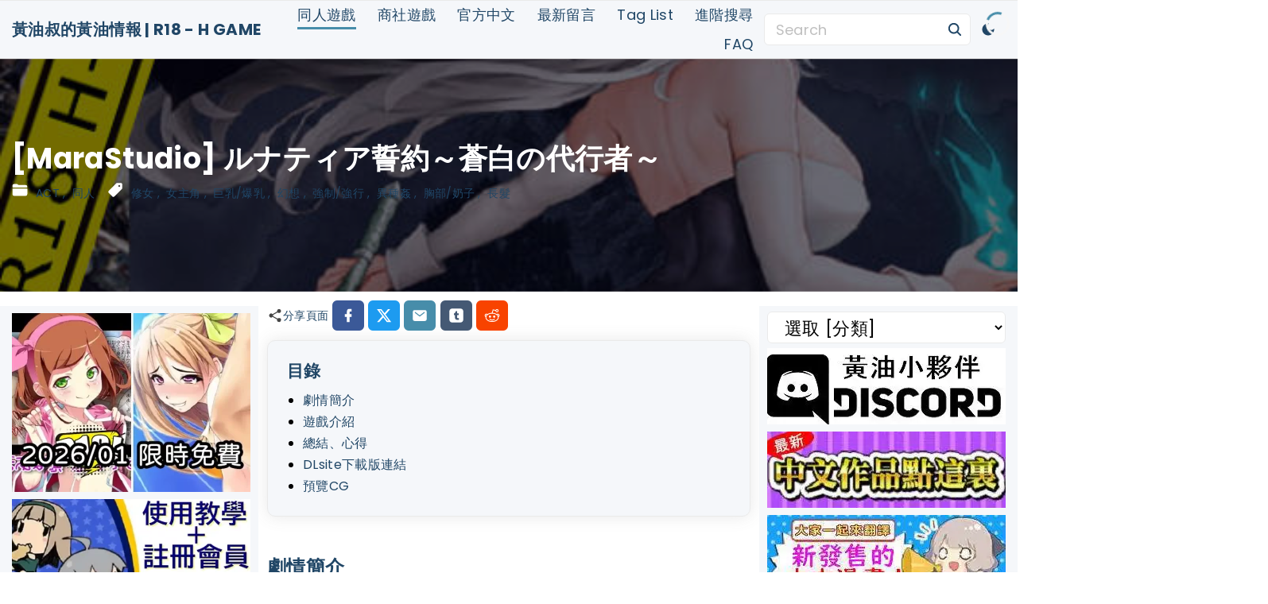

--- FILE ---
content_type: text/html; charset=UTF-8
request_url: https://h-ero-game.com/archives/17123/%E3%83%AB%E3%83%8A%E3%83%86%E3%82%A3%E3%82%A2%E8%AA%93%E7%B4%84%EF%BD%9E%E8%92%BC%E7%99%BD%E3%81%AE%E4%BB%A3%E8%A1%8C%E8%80%85%EF%BD%9E/
body_size: 42391
content:
<!doctype html>
<html lang="zh-TW" prefix="og: https://ogp.me/ns#" class="no-js-disabled">
<head>
	<meta name="clckd" content="554896ef60ef4e60acd85d1dc21d7b6b" /> 
	<meta charset="UTF-8"/>
	<meta name="viewport" content="width=device-width, initial-scale=1"/>
	<link rel="profile" href="https://gmpg.org/xfn/11"/>
	<script data-type="text/javascript" type="text/plain">function loadAsync(e,t){var a,n=!1;a=document.createElement("script"),a.type="text/javascript",a.src=e,a.onreadystatechange=function(){n||this.readyState&&"complete"!=this.readyState||(n=!0,"function"==typeof t&&t())},a.onload=a.onreadystatechange,document.getElementsByTagName("head")[0].appendChild(a)}</script>

<!-- Search Engine Optimization by Rank Math - https://rankmath.com/ -->
<title>[MaraStudio] ルナティア誓約～蒼白の代行者～ - 黃油叔的黃油情報 | R18 - H GAME</title>
<meta name="description" content="「ルナティア誓約～蒼白の代行者～」的劇情簡介：向女神立下神聖誓言的修女來到獸人居住的森林，自從先王與獸人簽訂和平協議之後已經有幾十年未曾發生獸人襲擊人類的事件，實在很難相信獸人會單方面的打破和平協議。而沒想到等待她的是關係大陸安危的事件，神官們的天敵，淫穢與邪惡的似乎在暗中做了些什麼……"/>
<meta name="robots" content="follow, index, max-snippet:-1, max-video-preview:-1, max-image-preview:large"/>
<link rel="canonical" href="https://h-ero-game.com/archives/17123/%e3%83%ab%e3%83%8a%e3%83%86%e3%82%a3%e3%82%a2%e8%aa%93%e7%b4%84%ef%bd%9e%e8%92%bc%e7%99%bd%e3%81%ae%e4%bb%a3%e8%a1%8c%e8%80%85%ef%bd%9e/" />
<meta property="og:locale" content="zh_TW" />
<meta property="og:type" content="article" />
<meta property="og:title" content="[MaraStudio] ルナティア誓約～蒼白の代行者～ - 黃油叔的黃油情報 | R18 - H GAME" />
<meta property="og:description" content="「ルナティア誓約～蒼白の代行者～」的劇情簡介：向女神立下神聖誓言的修女來到獸人居住的森林，自從先王與獸人簽訂和平協議之後已經有幾十年未曾發生獸人襲擊人類的事件，實在很難相信獸人會單方面的打破和平協議。而沒想到等待她的是關係大陸安危的事件，神官們的天敵，淫穢與邪惡的似乎在暗中做了些什麼……" />
<meta property="og:url" content="https://h-ero-game.com/archives/17123/%e3%83%ab%e3%83%8a%e3%83%86%e3%82%a3%e3%82%a2%e8%aa%93%e7%b4%84%ef%bd%9e%e8%92%bc%e7%99%bd%e3%81%ae%e4%bb%a3%e8%a1%8c%e8%80%85%ef%bd%9e/" />
<meta property="og:site_name" content="黃油叔的黃油情報 | R18 - H GAME" />
<meta property="article:publisher" content="https://www.facebook.com/h.ero.game.2021" />
<meta property="article:tag" content="修女" />
<meta property="article:tag" content="女主角" />
<meta property="article:tag" content="巨乳/爆乳" />
<meta property="article:tag" content="幻想" />
<meta property="article:tag" content="強制/強行" />
<meta property="article:tag" content="異種姦" />
<meta property="article:tag" content="胸部/奶子" />
<meta property="article:tag" content="長髮" />
<meta property="article:section" content="ACT" />
<meta property="og:updated_time" content="2022-04-07T15:27:18+08:00" />
<meta property="og:image" content="https://h-ero-game.com/wp-content/uploads/2022/04/h-ero-game.com-marastudio-2022-04-07_15-14-14_801759.jpg" />
<meta property="og:image:secure_url" content="https://h-ero-game.com/wp-content/uploads/2022/04/h-ero-game.com-marastudio-2022-04-07_15-14-14_801759.jpg" />
<meta property="og:image:width" content="560" />
<meta property="og:image:height" content="420" />
<meta property="og:image:alt" content="ルナティア誓約～蒼白の代行者～" />
<meta property="og:image:type" content="image/jpeg" />
<meta property="article:published_time" content="2022-04-07T15:27:09+08:00" />
<meta property="article:modified_time" content="2022-04-07T15:27:18+08:00" />
<meta name="twitter:card" content="summary_large_image" />
<meta name="twitter:title" content="[MaraStudio] ルナティア誓約～蒼白の代行者～ - 黃油叔的黃油情報 | R18 - H GAME" />
<meta name="twitter:description" content="「ルナティア誓約～蒼白の代行者～」的劇情簡介：向女神立下神聖誓言的修女來到獸人居住的森林，自從先王與獸人簽訂和平協議之後已經有幾十年未曾發生獸人襲擊人類的事件，實在很難相信獸人會單方面的打破和平協議。而沒想到等待她的是關係大陸安危的事件，神官們的天敵，淫穢與邪惡的似乎在暗中做了些什麼……" />
<meta name="twitter:site" content="@HERo_game_tw" />
<meta name="twitter:creator" content="@HERo_game_tw" />
<meta name="twitter:image" content="https://h-ero-game.com/wp-content/uploads/2022/04/h-ero-game.com-marastudio-2022-04-07_15-14-14_801759.jpg" />
<meta name="twitter:label1" content="Written by" />
<meta name="twitter:data1" content="h-ero-game" />
<meta name="twitter:label2" content="Time to read" />
<meta name="twitter:data2" content="Less than a minute" />
<script type="application/ld+json" class="rank-math-schema">{"@context":"https://schema.org","@graph":[{"@type":["Person","Organization"],"@id":"https://h-ero-game.com/#person","name":"\u9ec3\u6cb9\u53d4\u7684\u9ec3\u6cb9\u60c5\u5831 | R18 - H GAME","sameAs":["https://www.facebook.com/h.ero.game.2021","https://twitter.com/HERo_game_tw"],"logo":{"@type":"ImageObject","@id":"https://h-ero-game.com/#logo","url":"https://h-ero-game.com/wp-content/uploads/2021/12/h-ero-game.com-1200x630-2021-12-29_04-52-32_901940.png","contentUrl":"https://h-ero-game.com/wp-content/uploads/2021/12/h-ero-game.com-1200x630-2021-12-29_04-52-32_901940.png","caption":"\u9ec3\u6cb9\u53d4\u7684\u9ec3\u6cb9\u60c5\u5831 | R18 - H GAME","inLanguage":"zh-TW","width":"1200","height":"630"},"image":{"@type":"ImageObject","@id":"https://h-ero-game.com/#logo","url":"https://h-ero-game.com/wp-content/uploads/2021/12/h-ero-game.com-1200x630-2021-12-29_04-52-32_901940.png","contentUrl":"https://h-ero-game.com/wp-content/uploads/2021/12/h-ero-game.com-1200x630-2021-12-29_04-52-32_901940.png","caption":"\u9ec3\u6cb9\u53d4\u7684\u9ec3\u6cb9\u60c5\u5831 | R18 - H GAME","inLanguage":"zh-TW","width":"1200","height":"630"}},{"@type":"WebSite","@id":"https://h-ero-game.com/#website","url":"https://h-ero-game.com","name":"\u9ec3\u6cb9\u53d4\u7684\u9ec3\u6cb9\u60c5\u5831 | R18 - H GAME","publisher":{"@id":"https://h-ero-game.com/#person"},"inLanguage":"zh-TW"},{"@type":"ImageObject","@id":"https://h-ero-game.com/wp-content/uploads/2022/04/h-ero-game.com-marastudio-2022-04-07_15-14-14_801759.jpg","url":"https://h-ero-game.com/wp-content/uploads/2022/04/h-ero-game.com-marastudio-2022-04-07_15-14-14_801759.jpg","width":"560","height":"420","inLanguage":"zh-TW"},{"@type":"WebPage","@id":"https://h-ero-game.com/archives/17123/%e3%83%ab%e3%83%8a%e3%83%86%e3%82%a3%e3%82%a2%e8%aa%93%e7%b4%84%ef%bd%9e%e8%92%bc%e7%99%bd%e3%81%ae%e4%bb%a3%e8%a1%8c%e8%80%85%ef%bd%9e/#webpage","url":"https://h-ero-game.com/archives/17123/%e3%83%ab%e3%83%8a%e3%83%86%e3%82%a3%e3%82%a2%e8%aa%93%e7%b4%84%ef%bd%9e%e8%92%bc%e7%99%bd%e3%81%ae%e4%bb%a3%e8%a1%8c%e8%80%85%ef%bd%9e/","name":"[MaraStudio] \u30eb\u30ca\u30c6\u30a3\u30a2\u8a93\u7d04\uff5e\u84bc\u767d\u306e\u4ee3\u884c\u8005\uff5e - \u9ec3\u6cb9\u53d4\u7684\u9ec3\u6cb9\u60c5\u5831 | R18 - H GAME","datePublished":"2022-04-07T15:27:09+08:00","dateModified":"2022-04-07T15:27:18+08:00","isPartOf":{"@id":"https://h-ero-game.com/#website"},"primaryImageOfPage":{"@id":"https://h-ero-game.com/wp-content/uploads/2022/04/h-ero-game.com-marastudio-2022-04-07_15-14-14_801759.jpg"},"inLanguage":"zh-TW"},{"@type":"Person","@id":"https://h-ero-game.com/archives/17123/%e3%83%ab%e3%83%8a%e3%83%86%e3%82%a3%e3%82%a2%e8%aa%93%e7%b4%84%ef%bd%9e%e8%92%bc%e7%99%bd%e3%81%ae%e4%bb%a3%e8%a1%8c%e8%80%85%ef%bd%9e/#author","name":"h-ero-game","image":{"@type":"ImageObject","@id":"https://secure.gravatar.com/avatar/ba4a8a37a600e3b890154ede053bd53d2e9adec25b4be60f185cdad7f0fa7cde?s=96&amp;d=retro&amp;r=x","url":"https://secure.gravatar.com/avatar/ba4a8a37a600e3b890154ede053bd53d2e9adec25b4be60f185cdad7f0fa7cde?s=96&amp;d=retro&amp;r=x","caption":"h-ero-game","inLanguage":"zh-TW"},"sameAs":["https://h-ero-game.com"]},{"@type":"BlogPosting","headline":"[MaraStudio] \u30eb\u30ca\u30c6\u30a3\u30a2\u8a93\u7d04\uff5e\u84bc\u767d\u306e\u4ee3\u884c\u8005\uff5e - \u9ec3\u6cb9\u53d4\u7684\u9ec3\u6cb9\u60c5\u5831 | R18 - H GAME","keywords":"\u30eb\u30ca\u30c6\u30a3\u30a2\u8a93\u7d04\uff5e\u84bc\u767d\u306e\u4ee3\u884c\u8005\uff5e,MaraStudio,H GAME,\u4e0b\u8f09,DLsite","datePublished":"2022-04-07T15:27:09+08:00","dateModified":"2022-04-07T15:27:18+08:00","articleSection":"ACT, \u540c\u4eba","author":{"@id":"https://h-ero-game.com/archives/17123/%e3%83%ab%e3%83%8a%e3%83%86%e3%82%a3%e3%82%a2%e8%aa%93%e7%b4%84%ef%bd%9e%e8%92%bc%e7%99%bd%e3%81%ae%e4%bb%a3%e8%a1%8c%e8%80%85%ef%bd%9e/#author","name":"h-ero-game"},"publisher":{"@id":"https://h-ero-game.com/#person"},"description":"\u7531\u300cMaraStudio\u300d\u88fd\u4f5c\u7684\u300c\u30eb\u30ca\u30c6\u30a3\u30a2\u8a93\u7d04\uff5e\u84bc\u767d\u306e\u4ee3\u884c\u8005\uff5e\u300d\uff0c\u767c\u552e\u65e5\u671f\uff1a2022\u5e744\u67082\u65e5","name":"[MaraStudio] \u30eb\u30ca\u30c6\u30a3\u30a2\u8a93\u7d04\uff5e\u84bc\u767d\u306e\u4ee3\u884c\u8005\uff5e - \u9ec3\u6cb9\u53d4\u7684\u9ec3\u6cb9\u60c5\u5831 | R18 - H GAME","@id":"https://h-ero-game.com/archives/17123/%e3%83%ab%e3%83%8a%e3%83%86%e3%82%a3%e3%82%a2%e8%aa%93%e7%b4%84%ef%bd%9e%e8%92%bc%e7%99%bd%e3%81%ae%e4%bb%a3%e8%a1%8c%e8%80%85%ef%bd%9e/#richSnippet","isPartOf":{"@id":"https://h-ero-game.com/archives/17123/%e3%83%ab%e3%83%8a%e3%83%86%e3%82%a3%e3%82%a2%e8%aa%93%e7%b4%84%ef%bd%9e%e8%92%bc%e7%99%bd%e3%81%ae%e4%bb%a3%e8%a1%8c%e8%80%85%ef%bd%9e/#webpage"},"image":{"@id":"https://h-ero-game.com/wp-content/uploads/2022/04/h-ero-game.com-marastudio-2022-04-07_15-14-14_801759.jpg"},"inLanguage":"zh-TW","mainEntityOfPage":{"@id":"https://h-ero-game.com/archives/17123/%e3%83%ab%e3%83%8a%e3%83%86%e3%82%a3%e3%82%a2%e8%aa%93%e7%b4%84%ef%bd%9e%e8%92%bc%e7%99%bd%e3%81%ae%e4%bb%a3%e8%a1%8c%e8%80%85%ef%bd%9e/#webpage"}}]}</script>
<!-- /Rank Math WordPress SEO plugin -->

<link rel="alternate" type="application/rss+xml" title="訂閱《黃油叔的黃油情報 | R18 - H GAME》&raquo; 資訊提供" href="https://h-ero-game.com/feed/" />
<link rel="alternate" type="application/rss+xml" title="訂閱《黃油叔的黃油情報 | R18 - H GAME》&raquo; 留言的資訊提供" href="https://h-ero-game.com/comments/feed/" />
<script id="wpp-js" data-sampling="0" data-sampling-rate="100" data-api-url="https://h-ero-game.com/wp-json/wordpress-popular-posts" data-post-id="17123" data-token="730a674394" data-lang="0" data-debug="0" data-src="https://h-ero-game.com/wp-content/plugins/wordpress-popular-posts/assets/js/wpp.min.js?ver=7.3.6"></script>
<link rel="alternate" type="application/rss+xml" title="訂閱《黃油叔的黃油情報 | R18 - H GAME 》&raquo;〈[MaraStudio] ルナティア誓約～蒼白の代行者～〉留言的資訊提供" href="https://h-ero-game.com/archives/17123/%e3%83%ab%e3%83%8a%e3%83%86%e3%82%a3%e3%82%a2%e8%aa%93%e7%b4%84%ef%bd%9e%e8%92%bc%e7%99%bd%e3%81%ae%e4%bb%a3%e8%a1%8c%e8%80%85%ef%bd%9e/feed/" />
<link rel="alternate" title="oEmbed (JSON)" type="application/json+oembed" href="https://h-ero-game.com/wp-json/oembed/1.0/embed?url=https%3A%2F%2Fh-ero-game.com%2Farchives%2F17123%2F%25e3%2583%25ab%25e3%2583%258a%25e3%2583%2586%25e3%2582%25a3%25e3%2582%25a2%25e8%25aa%2593%25e7%25b4%2584%25ef%25bd%259e%25e8%2592%25bc%25e7%2599%25bd%25e3%2581%25ae%25e4%25bb%25a3%25e8%25a1%258c%25e8%2580%2585%25ef%25bd%259e%2F" />
<link rel="alternate" title="oEmbed (XML)" type="text/xml+oembed" href="https://h-ero-game.com/wp-json/oembed/1.0/embed?url=https%3A%2F%2Fh-ero-game.com%2Farchives%2F17123%2F%25e3%2583%25ab%25e3%2583%258a%25e3%2583%2586%25e3%2582%25a3%25e3%2582%25a2%25e8%25aa%2593%25e7%25b4%2584%25ef%25bd%259e%25e8%2592%25bc%25e7%2599%25bd%25e3%2581%25ae%25e4%25bb%25a3%25e8%25a1%258c%25e8%2580%2585%25ef%25bd%259e%2F&#038;format=xml" />
<style id='wp-img-auto-sizes-contain-inline-css'>
img:is([sizes=auto i],[sizes^="auto," i]){contain-intrinsic-size:3000px 1500px}
/*# sourceURL=wp-img-auto-sizes-contain-inline-css */
</style>
<style id='wp-block-library-inline-css'>
:root{--wp-block-synced-color:#7a00df;--wp-block-synced-color--rgb:122,0,223;--wp-bound-block-color:var(--wp-block-synced-color);--wp-editor-canvas-background:#ddd;--wp-admin-theme-color:#007cba;--wp-admin-theme-color--rgb:0,124,186;--wp-admin-theme-color-darker-10:#006ba1;--wp-admin-theme-color-darker-10--rgb:0,107,160.5;--wp-admin-theme-color-darker-20:#005a87;--wp-admin-theme-color-darker-20--rgb:0,90,135;--wp-admin-border-width-focus:2px}@media (min-resolution:192dpi){:root{--wp-admin-border-width-focus:1.5px}}.wp-element-button{cursor:pointer}:root .has-very-light-gray-background-color{background-color:#eee}:root .has-very-dark-gray-background-color{background-color:#313131}:root .has-very-light-gray-color{color:#eee}:root .has-very-dark-gray-color{color:#313131}:root .has-vivid-green-cyan-to-vivid-cyan-blue-gradient-background{background:linear-gradient(135deg,#00d084,#0693e3)}:root .has-purple-crush-gradient-background{background:linear-gradient(135deg,#34e2e4,#4721fb 50%,#ab1dfe)}:root .has-hazy-dawn-gradient-background{background:linear-gradient(135deg,#faaca8,#dad0ec)}:root .has-subdued-olive-gradient-background{background:linear-gradient(135deg,#fafae1,#67a671)}:root .has-atomic-cream-gradient-background{background:linear-gradient(135deg,#fdd79a,#004a59)}:root .has-nightshade-gradient-background{background:linear-gradient(135deg,#330968,#31cdcf)}:root .has-midnight-gradient-background{background:linear-gradient(135deg,#020381,#2874fc)}:root{--wp--preset--font-size--normal:16px;--wp--preset--font-size--huge:42px}.has-regular-font-size{font-size:1em}.has-larger-font-size{font-size:2.625em}.has-normal-font-size{font-size:var(--wp--preset--font-size--normal)}.has-huge-font-size{font-size:var(--wp--preset--font-size--huge)}.has-text-align-center{text-align:center}.has-text-align-left{text-align:left}.has-text-align-right{text-align:right}.has-fit-text{white-space:nowrap!important}#end-resizable-editor-section{display:none}.aligncenter{clear:both}.items-justified-left{justify-content:flex-start}.items-justified-center{justify-content:center}.items-justified-right{justify-content:flex-end}.items-justified-space-between{justify-content:space-between}.screen-reader-text{border:0;clip-path:inset(50%);height:1px;margin:-1px;overflow:hidden;padding:0;position:absolute;width:1px;word-wrap:normal!important}.screen-reader-text:focus{background-color:#ddd;clip-path:none;color:#444;display:block;font-size:1em;height:auto;left:5px;line-height:normal;padding:15px 23px 14px;text-decoration:none;top:5px;width:auto;z-index:100000}html :where(.has-border-color){border-style:solid}html :where([style*=border-top-color]){border-top-style:solid}html :where([style*=border-right-color]){border-right-style:solid}html :where([style*=border-bottom-color]){border-bottom-style:solid}html :where([style*=border-left-color]){border-left-style:solid}html :where([style*=border-width]){border-style:solid}html :where([style*=border-top-width]){border-top-style:solid}html :where([style*=border-right-width]){border-right-style:solid}html :where([style*=border-bottom-width]){border-bottom-style:solid}html :where([style*=border-left-width]){border-left-style:solid}html :where(img[class*=wp-image-]){height:auto;max-width:100%}:where(figure){margin:0 0 1em}html :where(.is-position-sticky){--wp-admin--admin-bar--position-offset:var(--wp-admin--admin-bar--height,0px)}@media screen and (max-width:600px){html :where(.is-position-sticky){--wp-admin--admin-bar--position-offset:0px}}

/*# sourceURL=wp-block-library-inline-css */
</style><style id='wp-block-categories-inline-css'>
.wp-block-categories{box-sizing:border-box}.wp-block-categories.alignleft{margin-right:2em}.wp-block-categories.alignright{margin-left:2em}.wp-block-categories.wp-block-categories-dropdown.aligncenter{text-align:center}.wp-block-categories .wp-block-categories__label{display:block;width:100%}
/*# sourceURL=https://h-ero-game.com/wp-includes/blocks/categories/style.min.css */
</style>
<style id='wp-block-gallery-inline-css'>
.blocks-gallery-grid:not(.has-nested-images),.wp-block-gallery:not(.has-nested-images){display:flex;flex-wrap:wrap;list-style-type:none;margin:0;padding:0}.blocks-gallery-grid:not(.has-nested-images) .blocks-gallery-image,.blocks-gallery-grid:not(.has-nested-images) .blocks-gallery-item,.wp-block-gallery:not(.has-nested-images) .blocks-gallery-image,.wp-block-gallery:not(.has-nested-images) .blocks-gallery-item{display:flex;flex-direction:column;flex-grow:1;justify-content:center;margin:0 1em 1em 0;position:relative;width:calc(50% - 1em)}.blocks-gallery-grid:not(.has-nested-images) .blocks-gallery-image:nth-of-type(2n),.blocks-gallery-grid:not(.has-nested-images) .blocks-gallery-item:nth-of-type(2n),.wp-block-gallery:not(.has-nested-images) .blocks-gallery-image:nth-of-type(2n),.wp-block-gallery:not(.has-nested-images) .blocks-gallery-item:nth-of-type(2n){margin-right:0}.blocks-gallery-grid:not(.has-nested-images) .blocks-gallery-image figure,.blocks-gallery-grid:not(.has-nested-images) .blocks-gallery-item figure,.wp-block-gallery:not(.has-nested-images) .blocks-gallery-image figure,.wp-block-gallery:not(.has-nested-images) .blocks-gallery-item figure{align-items:flex-end;display:flex;height:100%;justify-content:flex-start;margin:0}.blocks-gallery-grid:not(.has-nested-images) .blocks-gallery-image img,.blocks-gallery-grid:not(.has-nested-images) .blocks-gallery-item img,.wp-block-gallery:not(.has-nested-images) .blocks-gallery-image img,.wp-block-gallery:not(.has-nested-images) .blocks-gallery-item img{display:block;height:auto;max-width:100%;width:auto}.blocks-gallery-grid:not(.has-nested-images) .blocks-gallery-image figcaption,.blocks-gallery-grid:not(.has-nested-images) .blocks-gallery-item figcaption,.wp-block-gallery:not(.has-nested-images) .blocks-gallery-image figcaption,.wp-block-gallery:not(.has-nested-images) .blocks-gallery-item figcaption{background:linear-gradient(0deg,#000000b3,#0000004d 70%,#0000);bottom:0;box-sizing:border-box;color:#fff;font-size:.8em;margin:0;max-height:100%;overflow:auto;padding:3em .77em .7em;position:absolute;text-align:center;width:100%;z-index:2}.blocks-gallery-grid:not(.has-nested-images) .blocks-gallery-image figcaption img,.blocks-gallery-grid:not(.has-nested-images) .blocks-gallery-item figcaption img,.wp-block-gallery:not(.has-nested-images) .blocks-gallery-image figcaption img,.wp-block-gallery:not(.has-nested-images) .blocks-gallery-item figcaption img{display:inline}.blocks-gallery-grid:not(.has-nested-images) figcaption,.wp-block-gallery:not(.has-nested-images) figcaption{flex-grow:1}.blocks-gallery-grid:not(.has-nested-images).is-cropped .blocks-gallery-image a,.blocks-gallery-grid:not(.has-nested-images).is-cropped .blocks-gallery-image img,.blocks-gallery-grid:not(.has-nested-images).is-cropped .blocks-gallery-item a,.blocks-gallery-grid:not(.has-nested-images).is-cropped .blocks-gallery-item img,.wp-block-gallery:not(.has-nested-images).is-cropped .blocks-gallery-image a,.wp-block-gallery:not(.has-nested-images).is-cropped .blocks-gallery-image img,.wp-block-gallery:not(.has-nested-images).is-cropped .blocks-gallery-item a,.wp-block-gallery:not(.has-nested-images).is-cropped .blocks-gallery-item img{flex:1;height:100%;object-fit:cover;width:100%}.blocks-gallery-grid:not(.has-nested-images).columns-1 .blocks-gallery-image,.blocks-gallery-grid:not(.has-nested-images).columns-1 .blocks-gallery-item,.wp-block-gallery:not(.has-nested-images).columns-1 .blocks-gallery-image,.wp-block-gallery:not(.has-nested-images).columns-1 .blocks-gallery-item{margin-right:0;width:100%}@media (min-width:600px){.blocks-gallery-grid:not(.has-nested-images).columns-3 .blocks-gallery-image,.blocks-gallery-grid:not(.has-nested-images).columns-3 .blocks-gallery-item,.wp-block-gallery:not(.has-nested-images).columns-3 .blocks-gallery-image,.wp-block-gallery:not(.has-nested-images).columns-3 .blocks-gallery-item{margin-right:1em;width:calc(33.33333% - .66667em)}.blocks-gallery-grid:not(.has-nested-images).columns-4 .blocks-gallery-image,.blocks-gallery-grid:not(.has-nested-images).columns-4 .blocks-gallery-item,.wp-block-gallery:not(.has-nested-images).columns-4 .blocks-gallery-image,.wp-block-gallery:not(.has-nested-images).columns-4 .blocks-gallery-item{margin-right:1em;width:calc(25% - .75em)}.blocks-gallery-grid:not(.has-nested-images).columns-5 .blocks-gallery-image,.blocks-gallery-grid:not(.has-nested-images).columns-5 .blocks-gallery-item,.wp-block-gallery:not(.has-nested-images).columns-5 .blocks-gallery-image,.wp-block-gallery:not(.has-nested-images).columns-5 .blocks-gallery-item{margin-right:1em;width:calc(20% - .8em)}.blocks-gallery-grid:not(.has-nested-images).columns-6 .blocks-gallery-image,.blocks-gallery-grid:not(.has-nested-images).columns-6 .blocks-gallery-item,.wp-block-gallery:not(.has-nested-images).columns-6 .blocks-gallery-image,.wp-block-gallery:not(.has-nested-images).columns-6 .blocks-gallery-item{margin-right:1em;width:calc(16.66667% - .83333em)}.blocks-gallery-grid:not(.has-nested-images).columns-7 .blocks-gallery-image,.blocks-gallery-grid:not(.has-nested-images).columns-7 .blocks-gallery-item,.wp-block-gallery:not(.has-nested-images).columns-7 .blocks-gallery-image,.wp-block-gallery:not(.has-nested-images).columns-7 .blocks-gallery-item{margin-right:1em;width:calc(14.28571% - .85714em)}.blocks-gallery-grid:not(.has-nested-images).columns-8 .blocks-gallery-image,.blocks-gallery-grid:not(.has-nested-images).columns-8 .blocks-gallery-item,.wp-block-gallery:not(.has-nested-images).columns-8 .blocks-gallery-image,.wp-block-gallery:not(.has-nested-images).columns-8 .blocks-gallery-item{margin-right:1em;width:calc(12.5% - .875em)}.blocks-gallery-grid:not(.has-nested-images).columns-1 .blocks-gallery-image:nth-of-type(1n),.blocks-gallery-grid:not(.has-nested-images).columns-1 .blocks-gallery-item:nth-of-type(1n),.blocks-gallery-grid:not(.has-nested-images).columns-2 .blocks-gallery-image:nth-of-type(2n),.blocks-gallery-grid:not(.has-nested-images).columns-2 .blocks-gallery-item:nth-of-type(2n),.blocks-gallery-grid:not(.has-nested-images).columns-3 .blocks-gallery-image:nth-of-type(3n),.blocks-gallery-grid:not(.has-nested-images).columns-3 .blocks-gallery-item:nth-of-type(3n),.blocks-gallery-grid:not(.has-nested-images).columns-4 .blocks-gallery-image:nth-of-type(4n),.blocks-gallery-grid:not(.has-nested-images).columns-4 .blocks-gallery-item:nth-of-type(4n),.blocks-gallery-grid:not(.has-nested-images).columns-5 .blocks-gallery-image:nth-of-type(5n),.blocks-gallery-grid:not(.has-nested-images).columns-5 .blocks-gallery-item:nth-of-type(5n),.blocks-gallery-grid:not(.has-nested-images).columns-6 .blocks-gallery-image:nth-of-type(6n),.blocks-gallery-grid:not(.has-nested-images).columns-6 .blocks-gallery-item:nth-of-type(6n),.blocks-gallery-grid:not(.has-nested-images).columns-7 .blocks-gallery-image:nth-of-type(7n),.blocks-gallery-grid:not(.has-nested-images).columns-7 .blocks-gallery-item:nth-of-type(7n),.blocks-gallery-grid:not(.has-nested-images).columns-8 .blocks-gallery-image:nth-of-type(8n),.blocks-gallery-grid:not(.has-nested-images).columns-8 .blocks-gallery-item:nth-of-type(8n),.wp-block-gallery:not(.has-nested-images).columns-1 .blocks-gallery-image:nth-of-type(1n),.wp-block-gallery:not(.has-nested-images).columns-1 .blocks-gallery-item:nth-of-type(1n),.wp-block-gallery:not(.has-nested-images).columns-2 .blocks-gallery-image:nth-of-type(2n),.wp-block-gallery:not(.has-nested-images).columns-2 .blocks-gallery-item:nth-of-type(2n),.wp-block-gallery:not(.has-nested-images).columns-3 .blocks-gallery-image:nth-of-type(3n),.wp-block-gallery:not(.has-nested-images).columns-3 .blocks-gallery-item:nth-of-type(3n),.wp-block-gallery:not(.has-nested-images).columns-4 .blocks-gallery-image:nth-of-type(4n),.wp-block-gallery:not(.has-nested-images).columns-4 .blocks-gallery-item:nth-of-type(4n),.wp-block-gallery:not(.has-nested-images).columns-5 .blocks-gallery-image:nth-of-type(5n),.wp-block-gallery:not(.has-nested-images).columns-5 .blocks-gallery-item:nth-of-type(5n),.wp-block-gallery:not(.has-nested-images).columns-6 .blocks-gallery-image:nth-of-type(6n),.wp-block-gallery:not(.has-nested-images).columns-6 .blocks-gallery-item:nth-of-type(6n),.wp-block-gallery:not(.has-nested-images).columns-7 .blocks-gallery-image:nth-of-type(7n),.wp-block-gallery:not(.has-nested-images).columns-7 .blocks-gallery-item:nth-of-type(7n),.wp-block-gallery:not(.has-nested-images).columns-8 .blocks-gallery-image:nth-of-type(8n),.wp-block-gallery:not(.has-nested-images).columns-8 .blocks-gallery-item:nth-of-type(8n){margin-right:0}}.blocks-gallery-grid:not(.has-nested-images) .blocks-gallery-image:last-child,.blocks-gallery-grid:not(.has-nested-images) .blocks-gallery-item:last-child,.wp-block-gallery:not(.has-nested-images) .blocks-gallery-image:last-child,.wp-block-gallery:not(.has-nested-images) .blocks-gallery-item:last-child{margin-right:0}.blocks-gallery-grid:not(.has-nested-images).alignleft,.blocks-gallery-grid:not(.has-nested-images).alignright,.wp-block-gallery:not(.has-nested-images).alignleft,.wp-block-gallery:not(.has-nested-images).alignright{max-width:420px;width:100%}.blocks-gallery-grid:not(.has-nested-images).aligncenter .blocks-gallery-item figure,.wp-block-gallery:not(.has-nested-images).aligncenter .blocks-gallery-item figure{justify-content:center}.wp-block-gallery:not(.is-cropped) .blocks-gallery-item{align-self:flex-start}figure.wp-block-gallery.has-nested-images{align-items:normal}.wp-block-gallery.has-nested-images figure.wp-block-image:not(#individual-image){margin:0;width:calc(50% - var(--wp--style--unstable-gallery-gap, 16px)/2)}.wp-block-gallery.has-nested-images figure.wp-block-image{box-sizing:border-box;display:flex;flex-direction:column;flex-grow:1;justify-content:center;max-width:100%;position:relative}.wp-block-gallery.has-nested-images figure.wp-block-image>a,.wp-block-gallery.has-nested-images figure.wp-block-image>div{flex-direction:column;flex-grow:1;margin:0}.wp-block-gallery.has-nested-images figure.wp-block-image img{display:block;height:auto;max-width:100%!important;width:auto}.wp-block-gallery.has-nested-images figure.wp-block-image figcaption,.wp-block-gallery.has-nested-images figure.wp-block-image:has(figcaption):before{bottom:0;left:0;max-height:100%;position:absolute;right:0}.wp-block-gallery.has-nested-images figure.wp-block-image:has(figcaption):before{backdrop-filter:blur(3px);content:"";height:100%;-webkit-mask-image:linear-gradient(0deg,#000 20%,#0000);mask-image:linear-gradient(0deg,#000 20%,#0000);max-height:40%;pointer-events:none}.wp-block-gallery.has-nested-images figure.wp-block-image figcaption{box-sizing:border-box;color:#fff;font-size:13px;margin:0;overflow:auto;padding:1em;text-align:center;text-shadow:0 0 1.5px #000}.wp-block-gallery.has-nested-images figure.wp-block-image figcaption::-webkit-scrollbar{height:12px;width:12px}.wp-block-gallery.has-nested-images figure.wp-block-image figcaption::-webkit-scrollbar-track{background-color:initial}.wp-block-gallery.has-nested-images figure.wp-block-image figcaption::-webkit-scrollbar-thumb{background-clip:padding-box;background-color:initial;border:3px solid #0000;border-radius:8px}.wp-block-gallery.has-nested-images figure.wp-block-image figcaption:focus-within::-webkit-scrollbar-thumb,.wp-block-gallery.has-nested-images figure.wp-block-image figcaption:focus::-webkit-scrollbar-thumb,.wp-block-gallery.has-nested-images figure.wp-block-image figcaption:hover::-webkit-scrollbar-thumb{background-color:#fffc}.wp-block-gallery.has-nested-images figure.wp-block-image figcaption{scrollbar-color:#0000 #0000;scrollbar-gutter:stable both-edges;scrollbar-width:thin}.wp-block-gallery.has-nested-images figure.wp-block-image figcaption:focus,.wp-block-gallery.has-nested-images figure.wp-block-image figcaption:focus-within,.wp-block-gallery.has-nested-images figure.wp-block-image figcaption:hover{scrollbar-color:#fffc #0000}.wp-block-gallery.has-nested-images figure.wp-block-image figcaption{will-change:transform}@media (hover:none){.wp-block-gallery.has-nested-images figure.wp-block-image figcaption{scrollbar-color:#fffc #0000}}.wp-block-gallery.has-nested-images figure.wp-block-image figcaption{background:linear-gradient(0deg,#0006,#0000)}.wp-block-gallery.has-nested-images figure.wp-block-image figcaption img{display:inline}.wp-block-gallery.has-nested-images figure.wp-block-image figcaption a{color:inherit}.wp-block-gallery.has-nested-images figure.wp-block-image.has-custom-border img{box-sizing:border-box}.wp-block-gallery.has-nested-images figure.wp-block-image.has-custom-border>a,.wp-block-gallery.has-nested-images figure.wp-block-image.has-custom-border>div,.wp-block-gallery.has-nested-images figure.wp-block-image.is-style-rounded>a,.wp-block-gallery.has-nested-images figure.wp-block-image.is-style-rounded>div{flex:1 1 auto}.wp-block-gallery.has-nested-images figure.wp-block-image.has-custom-border figcaption,.wp-block-gallery.has-nested-images figure.wp-block-image.is-style-rounded figcaption{background:none;color:inherit;flex:initial;margin:0;padding:10px 10px 9px;position:relative;text-shadow:none}.wp-block-gallery.has-nested-images figure.wp-block-image.has-custom-border:before,.wp-block-gallery.has-nested-images figure.wp-block-image.is-style-rounded:before{content:none}.wp-block-gallery.has-nested-images figcaption{flex-basis:100%;flex-grow:1;text-align:center}.wp-block-gallery.has-nested-images:not(.is-cropped) figure.wp-block-image:not(#individual-image){margin-bottom:auto;margin-top:0}.wp-block-gallery.has-nested-images.is-cropped figure.wp-block-image:not(#individual-image){align-self:inherit}.wp-block-gallery.has-nested-images.is-cropped figure.wp-block-image:not(#individual-image)>a,.wp-block-gallery.has-nested-images.is-cropped figure.wp-block-image:not(#individual-image)>div:not(.components-drop-zone){display:flex}.wp-block-gallery.has-nested-images.is-cropped figure.wp-block-image:not(#individual-image) a,.wp-block-gallery.has-nested-images.is-cropped figure.wp-block-image:not(#individual-image) img{flex:1 0 0%;height:100%;object-fit:cover;width:100%}.wp-block-gallery.has-nested-images.columns-1 figure.wp-block-image:not(#individual-image){width:100%}@media (min-width:600px){.wp-block-gallery.has-nested-images.columns-3 figure.wp-block-image:not(#individual-image){width:calc(33.33333% - var(--wp--style--unstable-gallery-gap, 16px)*.66667)}.wp-block-gallery.has-nested-images.columns-4 figure.wp-block-image:not(#individual-image){width:calc(25% - var(--wp--style--unstable-gallery-gap, 16px)*.75)}.wp-block-gallery.has-nested-images.columns-5 figure.wp-block-image:not(#individual-image){width:calc(20% - var(--wp--style--unstable-gallery-gap, 16px)*.8)}.wp-block-gallery.has-nested-images.columns-6 figure.wp-block-image:not(#individual-image){width:calc(16.66667% - var(--wp--style--unstable-gallery-gap, 16px)*.83333)}.wp-block-gallery.has-nested-images.columns-7 figure.wp-block-image:not(#individual-image){width:calc(14.28571% - var(--wp--style--unstable-gallery-gap, 16px)*.85714)}.wp-block-gallery.has-nested-images.columns-8 figure.wp-block-image:not(#individual-image){width:calc(12.5% - var(--wp--style--unstable-gallery-gap, 16px)*.875)}.wp-block-gallery.has-nested-images.columns-default figure.wp-block-image:not(#individual-image){width:calc(33.33% - var(--wp--style--unstable-gallery-gap, 16px)*.66667)}.wp-block-gallery.has-nested-images.columns-default figure.wp-block-image:not(#individual-image):first-child:nth-last-child(2),.wp-block-gallery.has-nested-images.columns-default figure.wp-block-image:not(#individual-image):first-child:nth-last-child(2)~figure.wp-block-image:not(#individual-image){width:calc(50% - var(--wp--style--unstable-gallery-gap, 16px)*.5)}.wp-block-gallery.has-nested-images.columns-default figure.wp-block-image:not(#individual-image):first-child:last-child{width:100%}}.wp-block-gallery.has-nested-images.alignleft,.wp-block-gallery.has-nested-images.alignright{max-width:420px;width:100%}.wp-block-gallery.has-nested-images.aligncenter{justify-content:center}
/*# sourceURL=https://h-ero-game.com/wp-includes/blocks/gallery/style.min.css */
</style>
<style id='wp-block-heading-inline-css'>
h1:where(.wp-block-heading).has-background,h2:where(.wp-block-heading).has-background,h3:where(.wp-block-heading).has-background,h4:where(.wp-block-heading).has-background,h5:where(.wp-block-heading).has-background,h6:where(.wp-block-heading).has-background{padding:1.25em 2.375em}h1.has-text-align-left[style*=writing-mode]:where([style*=vertical-lr]),h1.has-text-align-right[style*=writing-mode]:where([style*=vertical-rl]),h2.has-text-align-left[style*=writing-mode]:where([style*=vertical-lr]),h2.has-text-align-right[style*=writing-mode]:where([style*=vertical-rl]),h3.has-text-align-left[style*=writing-mode]:where([style*=vertical-lr]),h3.has-text-align-right[style*=writing-mode]:where([style*=vertical-rl]),h4.has-text-align-left[style*=writing-mode]:where([style*=vertical-lr]),h4.has-text-align-right[style*=writing-mode]:where([style*=vertical-rl]),h5.has-text-align-left[style*=writing-mode]:where([style*=vertical-lr]),h5.has-text-align-right[style*=writing-mode]:where([style*=vertical-rl]),h6.has-text-align-left[style*=writing-mode]:where([style*=vertical-lr]),h6.has-text-align-right[style*=writing-mode]:where([style*=vertical-rl]){rotate:180deg}
/*# sourceURL=https://h-ero-game.com/wp-includes/blocks/heading/style.min.css */
</style>
<style id='wp-block-image-inline-css'>
.wp-block-image>a,.wp-block-image>figure>a{display:inline-block}.wp-block-image img{box-sizing:border-box;height:auto;max-width:100%;vertical-align:bottom}@media not (prefers-reduced-motion){.wp-block-image img.hide{visibility:hidden}.wp-block-image img.show{animation:show-content-image .4s}}.wp-block-image[style*=border-radius] img,.wp-block-image[style*=border-radius]>a{border-radius:inherit}.wp-block-image.has-custom-border img{box-sizing:border-box}.wp-block-image.aligncenter{text-align:center}.wp-block-image.alignfull>a,.wp-block-image.alignwide>a{width:100%}.wp-block-image.alignfull img,.wp-block-image.alignwide img{height:auto;width:100%}.wp-block-image .aligncenter,.wp-block-image .alignleft,.wp-block-image .alignright,.wp-block-image.aligncenter,.wp-block-image.alignleft,.wp-block-image.alignright{display:table}.wp-block-image .aligncenter>figcaption,.wp-block-image .alignleft>figcaption,.wp-block-image .alignright>figcaption,.wp-block-image.aligncenter>figcaption,.wp-block-image.alignleft>figcaption,.wp-block-image.alignright>figcaption{caption-side:bottom;display:table-caption}.wp-block-image .alignleft{float:left;margin:.5em 1em .5em 0}.wp-block-image .alignright{float:right;margin:.5em 0 .5em 1em}.wp-block-image .aligncenter{margin-left:auto;margin-right:auto}.wp-block-image :where(figcaption){margin-bottom:1em;margin-top:.5em}.wp-block-image.is-style-circle-mask img{border-radius:9999px}@supports ((-webkit-mask-image:none) or (mask-image:none)) or (-webkit-mask-image:none){.wp-block-image.is-style-circle-mask img{border-radius:0;-webkit-mask-image:url('data:image/svg+xml;utf8,<svg viewBox="0 0 100 100" xmlns="http://www.w3.org/2000/svg"><circle cx="50" cy="50" r="50"/></svg>');mask-image:url('data:image/svg+xml;utf8,<svg viewBox="0 0 100 100" xmlns="http://www.w3.org/2000/svg"><circle cx="50" cy="50" r="50"/></svg>');mask-mode:alpha;-webkit-mask-position:center;mask-position:center;-webkit-mask-repeat:no-repeat;mask-repeat:no-repeat;-webkit-mask-size:contain;mask-size:contain}}:root :where(.wp-block-image.is-style-rounded img,.wp-block-image .is-style-rounded img){border-radius:9999px}.wp-block-image figure{margin:0}.wp-lightbox-container{display:flex;flex-direction:column;position:relative}.wp-lightbox-container img{cursor:zoom-in}.wp-lightbox-container img:hover+button{opacity:1}.wp-lightbox-container button{align-items:center;backdrop-filter:blur(16px) saturate(180%);background-color:#5a5a5a40;border:none;border-radius:4px;cursor:zoom-in;display:flex;height:20px;justify-content:center;opacity:0;padding:0;position:absolute;right:16px;text-align:center;top:16px;width:20px;z-index:100}@media not (prefers-reduced-motion){.wp-lightbox-container button{transition:opacity .2s ease}}.wp-lightbox-container button:focus-visible{outline:3px auto #5a5a5a40;outline:3px auto -webkit-focus-ring-color;outline-offset:3px}.wp-lightbox-container button:hover{cursor:pointer;opacity:1}.wp-lightbox-container button:focus{opacity:1}.wp-lightbox-container button:focus,.wp-lightbox-container button:hover,.wp-lightbox-container button:not(:hover):not(:active):not(.has-background){background-color:#5a5a5a40;border:none}.wp-lightbox-overlay{box-sizing:border-box;cursor:zoom-out;height:100vh;left:0;overflow:hidden;position:fixed;top:0;visibility:hidden;width:100%;z-index:100000}.wp-lightbox-overlay .close-button{align-items:center;cursor:pointer;display:flex;justify-content:center;min-height:40px;min-width:40px;padding:0;position:absolute;right:calc(env(safe-area-inset-right) + 16px);top:calc(env(safe-area-inset-top) + 16px);z-index:5000000}.wp-lightbox-overlay .close-button:focus,.wp-lightbox-overlay .close-button:hover,.wp-lightbox-overlay .close-button:not(:hover):not(:active):not(.has-background){background:none;border:none}.wp-lightbox-overlay .lightbox-image-container{height:var(--wp--lightbox-container-height);left:50%;overflow:hidden;position:absolute;top:50%;transform:translate(-50%,-50%);transform-origin:top left;width:var(--wp--lightbox-container-width);z-index:9999999999}.wp-lightbox-overlay .wp-block-image{align-items:center;box-sizing:border-box;display:flex;height:100%;justify-content:center;margin:0;position:relative;transform-origin:0 0;width:100%;z-index:3000000}.wp-lightbox-overlay .wp-block-image img{height:var(--wp--lightbox-image-height);min-height:var(--wp--lightbox-image-height);min-width:var(--wp--lightbox-image-width);width:var(--wp--lightbox-image-width)}.wp-lightbox-overlay .wp-block-image figcaption{display:none}.wp-lightbox-overlay button{background:none;border:none}.wp-lightbox-overlay .scrim{background-color:#fff;height:100%;opacity:.9;position:absolute;width:100%;z-index:2000000}.wp-lightbox-overlay.active{visibility:visible}@media not (prefers-reduced-motion){.wp-lightbox-overlay.active{animation:turn-on-visibility .25s both}.wp-lightbox-overlay.active img{animation:turn-on-visibility .35s both}.wp-lightbox-overlay.show-closing-animation:not(.active){animation:turn-off-visibility .35s both}.wp-lightbox-overlay.show-closing-animation:not(.active) img{animation:turn-off-visibility .25s both}.wp-lightbox-overlay.zoom.active{animation:none;opacity:1;visibility:visible}.wp-lightbox-overlay.zoom.active .lightbox-image-container{animation:lightbox-zoom-in .4s}.wp-lightbox-overlay.zoom.active .lightbox-image-container img{animation:none}.wp-lightbox-overlay.zoom.active .scrim{animation:turn-on-visibility .4s forwards}.wp-lightbox-overlay.zoom.show-closing-animation:not(.active){animation:none}.wp-lightbox-overlay.zoom.show-closing-animation:not(.active) .lightbox-image-container{animation:lightbox-zoom-out .4s}.wp-lightbox-overlay.zoom.show-closing-animation:not(.active) .lightbox-image-container img{animation:none}.wp-lightbox-overlay.zoom.show-closing-animation:not(.active) .scrim{animation:turn-off-visibility .4s forwards}}@keyframes show-content-image{0%{visibility:hidden}99%{visibility:hidden}to{visibility:visible}}@keyframes turn-on-visibility{0%{opacity:0}to{opacity:1}}@keyframes turn-off-visibility{0%{opacity:1;visibility:visible}99%{opacity:0;visibility:visible}to{opacity:0;visibility:hidden}}@keyframes lightbox-zoom-in{0%{transform:translate(calc((-100vw + var(--wp--lightbox-scrollbar-width))/2 + var(--wp--lightbox-initial-left-position)),calc(-50vh + var(--wp--lightbox-initial-top-position))) scale(var(--wp--lightbox-scale))}to{transform:translate(-50%,-50%) scale(1)}}@keyframes lightbox-zoom-out{0%{transform:translate(-50%,-50%) scale(1);visibility:visible}99%{visibility:visible}to{transform:translate(calc((-100vw + var(--wp--lightbox-scrollbar-width))/2 + var(--wp--lightbox-initial-left-position)),calc(-50vh + var(--wp--lightbox-initial-top-position))) scale(var(--wp--lightbox-scale));visibility:hidden}}
/*# sourceURL=https://h-ero-game.com/wp-includes/blocks/image/style.min.css */
</style>
<style id='wp-block-video-inline-css'>
.wp-block-video{box-sizing:border-box}.wp-block-video video{height:auto;vertical-align:middle;width:100%}@supports (position:sticky){.wp-block-video [poster]{object-fit:cover}}.wp-block-video.aligncenter{text-align:center}.wp-block-video :where(figcaption){margin-bottom:1em;margin-top:.5em}
/*# sourceURL=https://h-ero-game.com/wp-includes/blocks/video/style.min.css */
</style>
<style id='wp-block-columns-inline-css'>
.wp-block-columns{box-sizing:border-box;display:flex;flex-wrap:wrap!important}@media (min-width:782px){.wp-block-columns{flex-wrap:nowrap!important}}.wp-block-columns{align-items:normal!important}.wp-block-columns.are-vertically-aligned-top{align-items:flex-start}.wp-block-columns.are-vertically-aligned-center{align-items:center}.wp-block-columns.are-vertically-aligned-bottom{align-items:flex-end}@media (max-width:781px){.wp-block-columns:not(.is-not-stacked-on-mobile)>.wp-block-column{flex-basis:100%!important}}@media (min-width:782px){.wp-block-columns:not(.is-not-stacked-on-mobile)>.wp-block-column{flex-basis:0;flex-grow:1}.wp-block-columns:not(.is-not-stacked-on-mobile)>.wp-block-column[style*=flex-basis]{flex-grow:0}}.wp-block-columns.is-not-stacked-on-mobile{flex-wrap:nowrap!important}.wp-block-columns.is-not-stacked-on-mobile>.wp-block-column{flex-basis:0;flex-grow:1}.wp-block-columns.is-not-stacked-on-mobile>.wp-block-column[style*=flex-basis]{flex-grow:0}:where(.wp-block-columns){margin-bottom:1.75em}:where(.wp-block-columns.has-background){padding:1.25em 2.375em}.wp-block-column{flex-grow:1;min-width:0;overflow-wrap:break-word;word-break:break-word}.wp-block-column.is-vertically-aligned-top{align-self:flex-start}.wp-block-column.is-vertically-aligned-center{align-self:center}.wp-block-column.is-vertically-aligned-bottom{align-self:flex-end}.wp-block-column.is-vertically-aligned-stretch{align-self:stretch}.wp-block-column.is-vertically-aligned-bottom,.wp-block-column.is-vertically-aligned-center,.wp-block-column.is-vertically-aligned-top{width:100%}
/*# sourceURL=https://h-ero-game.com/wp-includes/blocks/columns/style.min.css */
</style>
<style id='wp-block-group-inline-css'>
.wp-block-group{box-sizing:border-box}:where(.wp-block-group.wp-block-group-is-layout-constrained){position:relative}
/*# sourceURL=https://h-ero-game.com/wp-includes/blocks/group/style.min.css */
</style>
<style id='wp-block-paragraph-inline-css'>
.is-small-text{font-size:.875em}.is-regular-text{font-size:1em}.is-large-text{font-size:2.25em}.is-larger-text{font-size:3em}.has-drop-cap:not(:focus):first-letter{float:left;font-size:8.4em;font-style:normal;font-weight:100;line-height:.68;margin:.05em .1em 0 0;text-transform:uppercase}body.rtl .has-drop-cap:not(:focus):first-letter{float:none;margin-left:.1em}p.has-drop-cap.has-background{overflow:hidden}:root :where(p.has-background){padding:1.25em 2.375em}:where(p.has-text-color:not(.has-link-color)) a{color:inherit}p.has-text-align-left[style*="writing-mode:vertical-lr"],p.has-text-align-right[style*="writing-mode:vertical-rl"]{rotate:180deg}
/*# sourceURL=https://h-ero-game.com/wp-includes/blocks/paragraph/style.min.css */
</style>
<style id='wp-block-social-links-inline-css'>
.wp-block-social-links{background:none;box-sizing:border-box;margin-left:0;padding-left:0;padding-right:0;text-indent:0}.wp-block-social-links .wp-social-link a,.wp-block-social-links .wp-social-link a:hover{border-bottom:0;box-shadow:none;text-decoration:none}.wp-block-social-links .wp-social-link svg{height:1em;width:1em}.wp-block-social-links .wp-social-link span:not(.screen-reader-text){font-size:.65em;margin-left:.5em;margin-right:.5em}.wp-block-social-links.has-small-icon-size{font-size:16px}.wp-block-social-links,.wp-block-social-links.has-normal-icon-size{font-size:24px}.wp-block-social-links.has-large-icon-size{font-size:36px}.wp-block-social-links.has-huge-icon-size{font-size:48px}.wp-block-social-links.aligncenter{display:flex;justify-content:center}.wp-block-social-links.alignright{justify-content:flex-end}.wp-block-social-link{border-radius:9999px;display:block}@media not (prefers-reduced-motion){.wp-block-social-link{transition:transform .1s ease}}.wp-block-social-link{height:auto}.wp-block-social-link a{align-items:center;display:flex;line-height:0}.wp-block-social-link:hover{transform:scale(1.1)}.wp-block-social-links .wp-block-social-link.wp-social-link{display:inline-block;margin:0;padding:0}.wp-block-social-links .wp-block-social-link.wp-social-link .wp-block-social-link-anchor,.wp-block-social-links .wp-block-social-link.wp-social-link .wp-block-social-link-anchor svg,.wp-block-social-links .wp-block-social-link.wp-social-link .wp-block-social-link-anchor:active,.wp-block-social-links .wp-block-social-link.wp-social-link .wp-block-social-link-anchor:hover,.wp-block-social-links .wp-block-social-link.wp-social-link .wp-block-social-link-anchor:visited{color:currentColor;fill:currentColor}:where(.wp-block-social-links:not(.is-style-logos-only)) .wp-social-link{background-color:#f0f0f0;color:#444}:where(.wp-block-social-links:not(.is-style-logos-only)) .wp-social-link-amazon{background-color:#f90;color:#fff}:where(.wp-block-social-links:not(.is-style-logos-only)) .wp-social-link-bandcamp{background-color:#1ea0c3;color:#fff}:where(.wp-block-social-links:not(.is-style-logos-only)) .wp-social-link-behance{background-color:#0757fe;color:#fff}:where(.wp-block-social-links:not(.is-style-logos-only)) .wp-social-link-bluesky{background-color:#0a7aff;color:#fff}:where(.wp-block-social-links:not(.is-style-logos-only)) .wp-social-link-codepen{background-color:#1e1f26;color:#fff}:where(.wp-block-social-links:not(.is-style-logos-only)) .wp-social-link-deviantart{background-color:#02e49b;color:#fff}:where(.wp-block-social-links:not(.is-style-logos-only)) .wp-social-link-discord{background-color:#5865f2;color:#fff}:where(.wp-block-social-links:not(.is-style-logos-only)) .wp-social-link-dribbble{background-color:#e94c89;color:#fff}:where(.wp-block-social-links:not(.is-style-logos-only)) .wp-social-link-dropbox{background-color:#4280ff;color:#fff}:where(.wp-block-social-links:not(.is-style-logos-only)) .wp-social-link-etsy{background-color:#f45800;color:#fff}:where(.wp-block-social-links:not(.is-style-logos-only)) .wp-social-link-facebook{background-color:#0866ff;color:#fff}:where(.wp-block-social-links:not(.is-style-logos-only)) .wp-social-link-fivehundredpx{background-color:#000;color:#fff}:where(.wp-block-social-links:not(.is-style-logos-only)) .wp-social-link-flickr{background-color:#0461dd;color:#fff}:where(.wp-block-social-links:not(.is-style-logos-only)) .wp-social-link-foursquare{background-color:#e65678;color:#fff}:where(.wp-block-social-links:not(.is-style-logos-only)) .wp-social-link-github{background-color:#24292d;color:#fff}:where(.wp-block-social-links:not(.is-style-logos-only)) .wp-social-link-goodreads{background-color:#eceadd;color:#382110}:where(.wp-block-social-links:not(.is-style-logos-only)) .wp-social-link-google{background-color:#ea4434;color:#fff}:where(.wp-block-social-links:not(.is-style-logos-only)) .wp-social-link-gravatar{background-color:#1d4fc4;color:#fff}:where(.wp-block-social-links:not(.is-style-logos-only)) .wp-social-link-instagram{background-color:#f00075;color:#fff}:where(.wp-block-social-links:not(.is-style-logos-only)) .wp-social-link-lastfm{background-color:#e21b24;color:#fff}:where(.wp-block-social-links:not(.is-style-logos-only)) .wp-social-link-linkedin{background-color:#0d66c2;color:#fff}:where(.wp-block-social-links:not(.is-style-logos-only)) .wp-social-link-mastodon{background-color:#3288d4;color:#fff}:where(.wp-block-social-links:not(.is-style-logos-only)) .wp-social-link-medium{background-color:#000;color:#fff}:where(.wp-block-social-links:not(.is-style-logos-only)) .wp-social-link-meetup{background-color:#f6405f;color:#fff}:where(.wp-block-social-links:not(.is-style-logos-only)) .wp-social-link-patreon{background-color:#000;color:#fff}:where(.wp-block-social-links:not(.is-style-logos-only)) .wp-social-link-pinterest{background-color:#e60122;color:#fff}:where(.wp-block-social-links:not(.is-style-logos-only)) .wp-social-link-pocket{background-color:#ef4155;color:#fff}:where(.wp-block-social-links:not(.is-style-logos-only)) .wp-social-link-reddit{background-color:#ff4500;color:#fff}:where(.wp-block-social-links:not(.is-style-logos-only)) .wp-social-link-skype{background-color:#0478d7;color:#fff}:where(.wp-block-social-links:not(.is-style-logos-only)) .wp-social-link-snapchat{background-color:#fefc00;color:#fff;stroke:#000}:where(.wp-block-social-links:not(.is-style-logos-only)) .wp-social-link-soundcloud{background-color:#ff5600;color:#fff}:where(.wp-block-social-links:not(.is-style-logos-only)) .wp-social-link-spotify{background-color:#1bd760;color:#fff}:where(.wp-block-social-links:not(.is-style-logos-only)) .wp-social-link-telegram{background-color:#2aabee;color:#fff}:where(.wp-block-social-links:not(.is-style-logos-only)) .wp-social-link-threads{background-color:#000;color:#fff}:where(.wp-block-social-links:not(.is-style-logos-only)) .wp-social-link-tiktok{background-color:#000;color:#fff}:where(.wp-block-social-links:not(.is-style-logos-only)) .wp-social-link-tumblr{background-color:#011835;color:#fff}:where(.wp-block-social-links:not(.is-style-logos-only)) .wp-social-link-twitch{background-color:#6440a4;color:#fff}:where(.wp-block-social-links:not(.is-style-logos-only)) .wp-social-link-twitter{background-color:#1da1f2;color:#fff}:where(.wp-block-social-links:not(.is-style-logos-only)) .wp-social-link-vimeo{background-color:#1eb7ea;color:#fff}:where(.wp-block-social-links:not(.is-style-logos-only)) .wp-social-link-vk{background-color:#4680c2;color:#fff}:where(.wp-block-social-links:not(.is-style-logos-only)) .wp-social-link-wordpress{background-color:#3499cd;color:#fff}:where(.wp-block-social-links:not(.is-style-logos-only)) .wp-social-link-whatsapp{background-color:#25d366;color:#fff}:where(.wp-block-social-links:not(.is-style-logos-only)) .wp-social-link-x{background-color:#000;color:#fff}:where(.wp-block-social-links:not(.is-style-logos-only)) .wp-social-link-yelp{background-color:#d32422;color:#fff}:where(.wp-block-social-links:not(.is-style-logos-only)) .wp-social-link-youtube{background-color:red;color:#fff}:where(.wp-block-social-links.is-style-logos-only) .wp-social-link{background:none}:where(.wp-block-social-links.is-style-logos-only) .wp-social-link svg{height:1.25em;width:1.25em}:where(.wp-block-social-links.is-style-logos-only) .wp-social-link-amazon{color:#f90}:where(.wp-block-social-links.is-style-logos-only) .wp-social-link-bandcamp{color:#1ea0c3}:where(.wp-block-social-links.is-style-logos-only) .wp-social-link-behance{color:#0757fe}:where(.wp-block-social-links.is-style-logos-only) .wp-social-link-bluesky{color:#0a7aff}:where(.wp-block-social-links.is-style-logos-only) .wp-social-link-codepen{color:#1e1f26}:where(.wp-block-social-links.is-style-logos-only) .wp-social-link-deviantart{color:#02e49b}:where(.wp-block-social-links.is-style-logos-only) .wp-social-link-discord{color:#5865f2}:where(.wp-block-social-links.is-style-logos-only) .wp-social-link-dribbble{color:#e94c89}:where(.wp-block-social-links.is-style-logos-only) .wp-social-link-dropbox{color:#4280ff}:where(.wp-block-social-links.is-style-logos-only) .wp-social-link-etsy{color:#f45800}:where(.wp-block-social-links.is-style-logos-only) .wp-social-link-facebook{color:#0866ff}:where(.wp-block-social-links.is-style-logos-only) .wp-social-link-fivehundredpx{color:#000}:where(.wp-block-social-links.is-style-logos-only) .wp-social-link-flickr{color:#0461dd}:where(.wp-block-social-links.is-style-logos-only) .wp-social-link-foursquare{color:#e65678}:where(.wp-block-social-links.is-style-logos-only) .wp-social-link-github{color:#24292d}:where(.wp-block-social-links.is-style-logos-only) .wp-social-link-goodreads{color:#382110}:where(.wp-block-social-links.is-style-logos-only) .wp-social-link-google{color:#ea4434}:where(.wp-block-social-links.is-style-logos-only) .wp-social-link-gravatar{color:#1d4fc4}:where(.wp-block-social-links.is-style-logos-only) .wp-social-link-instagram{color:#f00075}:where(.wp-block-social-links.is-style-logos-only) .wp-social-link-lastfm{color:#e21b24}:where(.wp-block-social-links.is-style-logos-only) .wp-social-link-linkedin{color:#0d66c2}:where(.wp-block-social-links.is-style-logos-only) .wp-social-link-mastodon{color:#3288d4}:where(.wp-block-social-links.is-style-logos-only) .wp-social-link-medium{color:#000}:where(.wp-block-social-links.is-style-logos-only) .wp-social-link-meetup{color:#f6405f}:where(.wp-block-social-links.is-style-logos-only) .wp-social-link-patreon{color:#000}:where(.wp-block-social-links.is-style-logos-only) .wp-social-link-pinterest{color:#e60122}:where(.wp-block-social-links.is-style-logos-only) .wp-social-link-pocket{color:#ef4155}:where(.wp-block-social-links.is-style-logos-only) .wp-social-link-reddit{color:#ff4500}:where(.wp-block-social-links.is-style-logos-only) .wp-social-link-skype{color:#0478d7}:where(.wp-block-social-links.is-style-logos-only) .wp-social-link-snapchat{color:#fff;stroke:#000}:where(.wp-block-social-links.is-style-logos-only) .wp-social-link-soundcloud{color:#ff5600}:where(.wp-block-social-links.is-style-logos-only) .wp-social-link-spotify{color:#1bd760}:where(.wp-block-social-links.is-style-logos-only) .wp-social-link-telegram{color:#2aabee}:where(.wp-block-social-links.is-style-logos-only) .wp-social-link-threads{color:#000}:where(.wp-block-social-links.is-style-logos-only) .wp-social-link-tiktok{color:#000}:where(.wp-block-social-links.is-style-logos-only) .wp-social-link-tumblr{color:#011835}:where(.wp-block-social-links.is-style-logos-only) .wp-social-link-twitch{color:#6440a4}:where(.wp-block-social-links.is-style-logos-only) .wp-social-link-twitter{color:#1da1f2}:where(.wp-block-social-links.is-style-logos-only) .wp-social-link-vimeo{color:#1eb7ea}:where(.wp-block-social-links.is-style-logos-only) .wp-social-link-vk{color:#4680c2}:where(.wp-block-social-links.is-style-logos-only) .wp-social-link-whatsapp{color:#25d366}:where(.wp-block-social-links.is-style-logos-only) .wp-social-link-wordpress{color:#3499cd}:where(.wp-block-social-links.is-style-logos-only) .wp-social-link-x{color:#000}:where(.wp-block-social-links.is-style-logos-only) .wp-social-link-yelp{color:#d32422}:where(.wp-block-social-links.is-style-logos-only) .wp-social-link-youtube{color:red}.wp-block-social-links.is-style-pill-shape .wp-social-link{width:auto}:root :where(.wp-block-social-links .wp-social-link a){padding:.25em}:root :where(.wp-block-social-links.is-style-logos-only .wp-social-link a){padding:0}:root :where(.wp-block-social-links.is-style-pill-shape .wp-social-link a){padding-left:.6666666667em;padding-right:.6666666667em}.wp-block-social-links:not(.has-icon-color):not(.has-icon-background-color) .wp-social-link-snapchat .wp-block-social-link-label{color:#000}
/*# sourceURL=https://h-ero-game.com/wp-includes/blocks/social-links/style.min.css */
</style>
<style id='wp-block-spacer-inline-css'>
.wp-block-spacer{clear:both}
/*# sourceURL=https://h-ero-game.com/wp-includes/blocks/spacer/style.min.css */
</style>
<style id='global-styles-inline-css'>
:root{--wp--preset--aspect-ratio--square: 1;--wp--preset--aspect-ratio--4-3: 4/3;--wp--preset--aspect-ratio--3-4: 3/4;--wp--preset--aspect-ratio--3-2: 3/2;--wp--preset--aspect-ratio--2-3: 2/3;--wp--preset--aspect-ratio--16-9: 16/9;--wp--preset--aspect-ratio--9-16: 9/16;--wp--preset--color--black: #000000;--wp--preset--color--cyan-bluish-gray: #abb8c3;--wp--preset--color--white: #ffffff;--wp--preset--color--pale-pink: #f78da7;--wp--preset--color--vivid-red: #cf2e2e;--wp--preset--color--luminous-vivid-orange: #ff6900;--wp--preset--color--luminous-vivid-amber: #fcb900;--wp--preset--color--light-green-cyan: #7bdcb5;--wp--preset--color--vivid-green-cyan: #00d084;--wp--preset--color--pale-cyan-blue: #8ed1fc;--wp--preset--color--vivid-cyan-blue: #0693e3;--wp--preset--color--vivid-purple: #9b51e0;--wp--preset--color--light: var(--colorLight);--wp--preset--color--font: var(--colorFont);--wp--preset--color--font-muted: var(--colorFontMuted);--wp--preset--color--background: var(--colorBackground);--wp--preset--color--border: var(--colorBorder);--wp--preset--color--dark: var(--colorDark);--wp--preset--color--dark-muted: var(--colorDarkMuted);--wp--preset--color--main: var(--colorMain);--wp--preset--color--main-2: var(--colorMain2);--wp--preset--color--main-3: var(--colorMain3);--wp--preset--color--main-4: var(--colorMain4);--wp--preset--gradient--vivid-cyan-blue-to-vivid-purple: linear-gradient(135deg,rgb(6,147,227) 0%,rgb(155,81,224) 100%);--wp--preset--gradient--light-green-cyan-to-vivid-green-cyan: linear-gradient(135deg,rgb(122,220,180) 0%,rgb(0,208,130) 100%);--wp--preset--gradient--luminous-vivid-amber-to-luminous-vivid-orange: linear-gradient(135deg,rgb(252,185,0) 0%,rgb(255,105,0) 100%);--wp--preset--gradient--luminous-vivid-orange-to-vivid-red: linear-gradient(135deg,rgb(255,105,0) 0%,rgb(207,46,46) 100%);--wp--preset--gradient--very-light-gray-to-cyan-bluish-gray: linear-gradient(135deg,rgb(238,238,238) 0%,rgb(169,184,195) 100%);--wp--preset--gradient--cool-to-warm-spectrum: linear-gradient(135deg,rgb(74,234,220) 0%,rgb(151,120,209) 20%,rgb(207,42,186) 40%,rgb(238,44,130) 60%,rgb(251,105,98) 80%,rgb(254,248,76) 100%);--wp--preset--gradient--blush-light-purple: linear-gradient(135deg,rgb(255,206,236) 0%,rgb(152,150,240) 100%);--wp--preset--gradient--blush-bordeaux: linear-gradient(135deg,rgb(254,205,165) 0%,rgb(254,45,45) 50%,rgb(107,0,62) 100%);--wp--preset--gradient--luminous-dusk: linear-gradient(135deg,rgb(255,203,112) 0%,rgb(199,81,192) 50%,rgb(65,88,208) 100%);--wp--preset--gradient--pale-ocean: linear-gradient(135deg,rgb(255,245,203) 0%,rgb(182,227,212) 50%,rgb(51,167,181) 100%);--wp--preset--gradient--electric-grass: linear-gradient(135deg,rgb(202,248,128) 0%,rgb(113,206,126) 100%);--wp--preset--gradient--midnight: linear-gradient(135deg,rgb(2,3,129) 0%,rgb(40,116,252) 100%);--wp--preset--font-size--small: 13px;--wp--preset--font-size--medium: 20px;--wp--preset--font-size--large: 36px;--wp--preset--font-size--x-large: 42px;--wp--preset--font-size--normal: 18px;--wp--preset--font-size--huge: 1.65em;--wp--preset--font-size--xl: calc(1em + 1.5vmin);--wp--preset--font-size--xxl: calc(2em + 2vmin);--wp--preset--font-size--xxxl: calc(2.25em + 5vmin);--wp--preset--font-size--xxxxl: calc(2.25em + 7vmin);--wp--preset--spacing--20: 0.44rem;--wp--preset--spacing--30: 0.67rem;--wp--preset--spacing--40: 1rem;--wp--preset--spacing--50: 1.5rem;--wp--preset--spacing--60: 2.25rem;--wp--preset--spacing--70: 3.38rem;--wp--preset--spacing--80: 5.06rem;--wp--preset--shadow--natural: 6px 6px 9px rgba(0, 0, 0, 0.2);--wp--preset--shadow--deep: 12px 12px 50px rgba(0, 0, 0, 0.4);--wp--preset--shadow--sharp: 6px 6px 0px rgba(0, 0, 0, 0.2);--wp--preset--shadow--outlined: 6px 6px 0px -3px rgb(255, 255, 255), 6px 6px rgb(0, 0, 0);--wp--preset--shadow--crisp: 6px 6px 0px rgb(0, 0, 0);}:root { --wp--style--global--content-size: 1140px;--wp--style--global--wide-size: 1250px; }:where(body) { margin: 0; }.wp-site-blocks > .alignleft { float: left; margin-right: 2em; }.wp-site-blocks > .alignright { float: right; margin-left: 2em; }.wp-site-blocks > .aligncenter { justify-content: center; margin-left: auto; margin-right: auto; }:where(.is-layout-flex){gap: 0.5em;}:where(.is-layout-grid){gap: 0.5em;}.is-layout-flow > .alignleft{float: left;margin-inline-start: 0;margin-inline-end: 2em;}.is-layout-flow > .alignright{float: right;margin-inline-start: 2em;margin-inline-end: 0;}.is-layout-flow > .aligncenter{margin-left: auto !important;margin-right: auto !important;}.is-layout-constrained > .alignleft{float: left;margin-inline-start: 0;margin-inline-end: 2em;}.is-layout-constrained > .alignright{float: right;margin-inline-start: 2em;margin-inline-end: 0;}.is-layout-constrained > .aligncenter{margin-left: auto !important;margin-right: auto !important;}.is-layout-constrained > :where(:not(.alignleft):not(.alignright):not(.alignfull)){max-width: var(--wp--style--global--content-size);margin-left: auto !important;margin-right: auto !important;}.is-layout-constrained > .alignwide{max-width: var(--wp--style--global--wide-size);}body .is-layout-flex{display: flex;}.is-layout-flex{flex-wrap: wrap;align-items: center;}.is-layout-flex > :is(*, div){margin: 0;}body .is-layout-grid{display: grid;}.is-layout-grid > :is(*, div){margin: 0;}body{padding-top: 0px;padding-right: 0px;padding-bottom: 0px;padding-left: 0px;}:root :where(.wp-element-button, .wp-block-button__link){background-color: #32373c;border-width: 0;color: #fff;font-family: inherit;font-size: inherit;font-style: inherit;font-weight: inherit;letter-spacing: inherit;line-height: inherit;padding-top: calc(0.667em + 2px);padding-right: calc(1.333em + 2px);padding-bottom: calc(0.667em + 2px);padding-left: calc(1.333em + 2px);text-decoration: none;text-transform: inherit;}.has-black-color{color: var(--wp--preset--color--black) !important;}.has-cyan-bluish-gray-color{color: var(--wp--preset--color--cyan-bluish-gray) !important;}.has-white-color{color: var(--wp--preset--color--white) !important;}.has-pale-pink-color{color: var(--wp--preset--color--pale-pink) !important;}.has-vivid-red-color{color: var(--wp--preset--color--vivid-red) !important;}.has-luminous-vivid-orange-color{color: var(--wp--preset--color--luminous-vivid-orange) !important;}.has-luminous-vivid-amber-color{color: var(--wp--preset--color--luminous-vivid-amber) !important;}.has-light-green-cyan-color{color: var(--wp--preset--color--light-green-cyan) !important;}.has-vivid-green-cyan-color{color: var(--wp--preset--color--vivid-green-cyan) !important;}.has-pale-cyan-blue-color{color: var(--wp--preset--color--pale-cyan-blue) !important;}.has-vivid-cyan-blue-color{color: var(--wp--preset--color--vivid-cyan-blue) !important;}.has-vivid-purple-color{color: var(--wp--preset--color--vivid-purple) !important;}.has-light-color{color: var(--wp--preset--color--light) !important;}.has-font-color{color: var(--wp--preset--color--font) !important;}.has-font-muted-color{color: var(--wp--preset--color--font-muted) !important;}.has-background-color{color: var(--wp--preset--color--background) !important;}.has-border-color{color: var(--wp--preset--color--border) !important;}.has-dark-color{color: var(--wp--preset--color--dark) !important;}.has-dark-muted-color{color: var(--wp--preset--color--dark-muted) !important;}.has-main-color{color: var(--wp--preset--color--main) !important;}.has-main-2-color{color: var(--wp--preset--color--main-2) !important;}.has-main-3-color{color: var(--wp--preset--color--main-3) !important;}.has-main-4-color{color: var(--wp--preset--color--main-4) !important;}.has-black-background-color{background-color: var(--wp--preset--color--black) !important;}.has-cyan-bluish-gray-background-color{background-color: var(--wp--preset--color--cyan-bluish-gray) !important;}.has-white-background-color{background-color: var(--wp--preset--color--white) !important;}.has-pale-pink-background-color{background-color: var(--wp--preset--color--pale-pink) !important;}.has-vivid-red-background-color{background-color: var(--wp--preset--color--vivid-red) !important;}.has-luminous-vivid-orange-background-color{background-color: var(--wp--preset--color--luminous-vivid-orange) !important;}.has-luminous-vivid-amber-background-color{background-color: var(--wp--preset--color--luminous-vivid-amber) !important;}.has-light-green-cyan-background-color{background-color: var(--wp--preset--color--light-green-cyan) !important;}.has-vivid-green-cyan-background-color{background-color: var(--wp--preset--color--vivid-green-cyan) !important;}.has-pale-cyan-blue-background-color{background-color: var(--wp--preset--color--pale-cyan-blue) !important;}.has-vivid-cyan-blue-background-color{background-color: var(--wp--preset--color--vivid-cyan-blue) !important;}.has-vivid-purple-background-color{background-color: var(--wp--preset--color--vivid-purple) !important;}.has-light-background-color{background-color: var(--wp--preset--color--light) !important;}.has-font-background-color{background-color: var(--wp--preset--color--font) !important;}.has-font-muted-background-color{background-color: var(--wp--preset--color--font-muted) !important;}.has-background-background-color{background-color: var(--wp--preset--color--background) !important;}.has-border-background-color{background-color: var(--wp--preset--color--border) !important;}.has-dark-background-color{background-color: var(--wp--preset--color--dark) !important;}.has-dark-muted-background-color{background-color: var(--wp--preset--color--dark-muted) !important;}.has-main-background-color{background-color: var(--wp--preset--color--main) !important;}.has-main-2-background-color{background-color: var(--wp--preset--color--main-2) !important;}.has-main-3-background-color{background-color: var(--wp--preset--color--main-3) !important;}.has-main-4-background-color{background-color: var(--wp--preset--color--main-4) !important;}.has-black-border-color{border-color: var(--wp--preset--color--black) !important;}.has-cyan-bluish-gray-border-color{border-color: var(--wp--preset--color--cyan-bluish-gray) !important;}.has-white-border-color{border-color: var(--wp--preset--color--white) !important;}.has-pale-pink-border-color{border-color: var(--wp--preset--color--pale-pink) !important;}.has-vivid-red-border-color{border-color: var(--wp--preset--color--vivid-red) !important;}.has-luminous-vivid-orange-border-color{border-color: var(--wp--preset--color--luminous-vivid-orange) !important;}.has-luminous-vivid-amber-border-color{border-color: var(--wp--preset--color--luminous-vivid-amber) !important;}.has-light-green-cyan-border-color{border-color: var(--wp--preset--color--light-green-cyan) !important;}.has-vivid-green-cyan-border-color{border-color: var(--wp--preset--color--vivid-green-cyan) !important;}.has-pale-cyan-blue-border-color{border-color: var(--wp--preset--color--pale-cyan-blue) !important;}.has-vivid-cyan-blue-border-color{border-color: var(--wp--preset--color--vivid-cyan-blue) !important;}.has-vivid-purple-border-color{border-color: var(--wp--preset--color--vivid-purple) !important;}.has-light-border-color{border-color: var(--wp--preset--color--light) !important;}.has-font-border-color{border-color: var(--wp--preset--color--font) !important;}.has-font-muted-border-color{border-color: var(--wp--preset--color--font-muted) !important;}.has-background-border-color{border-color: var(--wp--preset--color--background) !important;}.has-border-border-color{border-color: var(--wp--preset--color--border) !important;}.has-dark-border-color{border-color: var(--wp--preset--color--dark) !important;}.has-dark-muted-border-color{border-color: var(--wp--preset--color--dark-muted) !important;}.has-main-border-color{border-color: var(--wp--preset--color--main) !important;}.has-main-2-border-color{border-color: var(--wp--preset--color--main-2) !important;}.has-main-3-border-color{border-color: var(--wp--preset--color--main-3) !important;}.has-main-4-border-color{border-color: var(--wp--preset--color--main-4) !important;}.has-vivid-cyan-blue-to-vivid-purple-gradient-background{background: var(--wp--preset--gradient--vivid-cyan-blue-to-vivid-purple) !important;}.has-light-green-cyan-to-vivid-green-cyan-gradient-background{background: var(--wp--preset--gradient--light-green-cyan-to-vivid-green-cyan) !important;}.has-luminous-vivid-amber-to-luminous-vivid-orange-gradient-background{background: var(--wp--preset--gradient--luminous-vivid-amber-to-luminous-vivid-orange) !important;}.has-luminous-vivid-orange-to-vivid-red-gradient-background{background: var(--wp--preset--gradient--luminous-vivid-orange-to-vivid-red) !important;}.has-very-light-gray-to-cyan-bluish-gray-gradient-background{background: var(--wp--preset--gradient--very-light-gray-to-cyan-bluish-gray) !important;}.has-cool-to-warm-spectrum-gradient-background{background: var(--wp--preset--gradient--cool-to-warm-spectrum) !important;}.has-blush-light-purple-gradient-background{background: var(--wp--preset--gradient--blush-light-purple) !important;}.has-blush-bordeaux-gradient-background{background: var(--wp--preset--gradient--blush-bordeaux) !important;}.has-luminous-dusk-gradient-background{background: var(--wp--preset--gradient--luminous-dusk) !important;}.has-pale-ocean-gradient-background{background: var(--wp--preset--gradient--pale-ocean) !important;}.has-electric-grass-gradient-background{background: var(--wp--preset--gradient--electric-grass) !important;}.has-midnight-gradient-background{background: var(--wp--preset--gradient--midnight) !important;}.has-small-font-size{font-size: var(--wp--preset--font-size--small) !important;}.has-medium-font-size{font-size: var(--wp--preset--font-size--medium) !important;}.has-large-font-size{font-size: var(--wp--preset--font-size--large) !important;}.has-x-large-font-size{font-size: var(--wp--preset--font-size--x-large) !important;}.has-normal-font-size{font-size: var(--wp--preset--font-size--normal) !important;}.has-huge-font-size{font-size: var(--wp--preset--font-size--huge) !important;}.has-xl-font-size{font-size: var(--wp--preset--font-size--xl) !important;}.has-xxl-font-size{font-size: var(--wp--preset--font-size--xxl) !important;}.has-xxxl-font-size{font-size: var(--wp--preset--font-size--xxxl) !important;}.has-xxxxl-font-size{font-size: var(--wp--preset--font-size--xxxxl) !important;}
:where(.wp-block-columns.is-layout-flex){gap: 2em;}:where(.wp-block-columns.is-layout-grid){gap: 2em;}
/*# sourceURL=global-styles-inline-css */
</style>
<style id='core-block-supports-inline-css'>
.wp-block-gallery.wp-block-gallery-1{--wp--style--unstable-gallery-gap:var( --wp--style--gallery-gap-default, var( --gallery-block--gutter-size, var( --wp--style--block-gap, 0.5em ) ) );gap:var( --wp--style--gallery-gap-default, var( --gallery-block--gutter-size, var( --wp--style--block-gap, 0.5em ) ) );}.wp-elements-592b47fa7eaa28d2503b282e8990dd06 a:where(:not(.wp-element-button)){color:var(--wp--preset--color--dark-muted);}.wp-container-core-group-is-layout-8cf370e7{flex-direction:column;align-items:flex-start;}.wp-container-core-group-is-layout-51322021 > :where(:not(.alignleft):not(.alignright):not(.alignfull)){max-width:300px;margin-left:auto !important;margin-right:auto !important;}.wp-container-core-group-is-layout-51322021 > .alignwide{max-width:300px;}.wp-container-core-group-is-layout-51322021 .alignfull{max-width:none;}.wp-container-core-social-links-is-layout-765c4724{justify-content:flex-end;}.wp-container-core-columns-is-layout-9d6595d7{flex-wrap:nowrap;}
/*# sourceURL=core-block-supports-inline-css */
</style>

<style class="optimize_css_2" type="text/css" media="all">body.age_okay_body,html.age_okay_body{overflow:hidden!important;overflow-y:hidden!important;overflow-x:hidden!important}.age_okay_hidden{display:none}::placeholder{color:grey;opacity:.9}:-ms-input-placeholder{color:grey;opacity:.9}::-ms-input-placeholder{color:grey;opacity:.9}#age_okay_container .age_okay_text:empty{display:none}#age_okay_container *,#age_okay_container :after,#age_okay_container :before{-webkit-box-sizing:border-box;-moz-box-sizing:border-box;box-sizing:border-box}#age_okay_container,#age_okay_container #age_okay_fix,#age_okay_container #age_okay_overlay{position:fixed;width:100%;height:100%;left:0;right:0;top:0;bottom:0;border:0;margin:0;padding:0;overflow:hidden;overflow-y:auto}#age_okay_container{z-index:2147483640}#age_okay_container.age_okay_back_image{background-size:cover;background-position:center}#age_okay_logo img{display:block;margin:0 auto;max-height:120px;width:auto}#age_okay_container #age_okay_overlay{z-index:1}#age_okay_container #age_okay_fix{z-index:2;display:flex;align-items:flex-start;justify-content:center}#age_okay_container #age_okay_inner{width:100%;margin:auto 10px;z-index:2;text-align:center;max-height:100%}#age_okay_inner #age_okay_error,#age_okay_inner #age_okay_inner_relative{border-style:solid;width:100%;padding:20px}#age_okay_inner #age_okay_inner_relative{position:relative;border-radius:3px;-webkit-border-radius:3px;-moz-border-radius:3px}#age_okay_inner #age_okay_form{width:100%}#age_okay_inner .age_okay_text#age_okay_title{font-size:30px;font-weight:700;margin-bottom:20px}#age_okay_inner #age_okay_desc{margin-top:-10px}#age_okay_inner .age_okay_button{width:auto;height:auto;font-family:inherit;font-weight:400;display:inline-block;line-height:1.8em;-webkit-appearance:none;outline:0;border:none;padding:6px 25px;text-align:center;font-size:20px;cursor:pointer;margin:10px;margin-top:0;transition:background 150ms ease-in-out;text-decoration:none;text-transform:none;box-shadow:none}#age_okay_inner .age_okay_button.age_okay_button_square{border-radius:0;-webkit-border-radius:0;-moz-border-radius:0}#age_okay_inner .age_okay_button.age_okay_button_smooth{border-radius:3px;-webkit-border-radius:3px;-moz-border-radius:3px}#age_okay_inner .age_okay_button.age_okay_button_round{border-radius:10px;-webkit-border-radius:10px;-moz-border-radius:10px}#age_okay_inner .age_okay_button.age_okay_button_circular{border-radius:50px;-webkit-border-radius:50px;-moz-border-radius:50px}#age_okay_inner .age_okay_button.age_okay_button_yes.age_okay_active{cursor:progress}#age_okay_inner #age_okay_check_check{display:none}#age_okay_inner .age_okay_check_container{margin-bottom:20px}#age_okay_inner .age_okay_check_labels{position:relative;display:inline-block;vertical-align:middle}#age_okay_inner .age_okay_check_label{display:inline-block;padding:4px 4px;margin-bottom:0;font-size:18px;line-height:1.2;text-align:center;vertical-align:middle;cursor:pointer;background-image:none;border:1px solid #fff0;border-radius:4px;-webkit-border-radius:4px;-moz-border-radius:4px;-webkit-user-select:none;-moz-user-select:none;-ms-user-select:none;user-select:none}#age_okay_inner .age_okay_check_label.age_okay_check_label_box{border:1px solid #80808052;background-color:#fff}#age_okay_inner .age_okay_check_span:before{content:"";width:20px;display:inline-block}#age_okay_inner #age_okay_check_check:checked+.age_okay_check_labels .age_okay_check_span:before{content:"\2713";color:#000}#age_okay_inner .age_okay_text{margin-top:0;margin-bottom:20px;line-height:1.5em;font-size:24px}#age_okay_inner .age_okay_check_label.age_okay_text{display:inline}#age_okay_inner .age_okay_input_container{margin-bottom:20px}#age_okay_inner .age_okay_input_container .age_okay_date_input_container{display:inline-block;position:relative;margin:0 2px 5px;font-size:24px;line-height:1em}#age_okay_inner .age_okay_input_container .age_okay_date_input_span{display:inline-block;min-width:75px;visibility:hidden;padding:.7em;line-height:1em}#age_okay_inner .age_okay_input_container .age_okay_date_input_span.age_okay_input_year_span{min-width:80px}#age_okay_inner .age_okay_input_container .age_okay_input_text{position:absolute;top:0;left:0;margin:0;padding:0;width:100%;height:100%;display:inline-block;text-align:center;border:1px solid #000;color:#000;outline:0}input[type=number]::-webkit-inner-spin-button,input[type=number]::-webkit-outer-spin-button{-webkit-appearance:none;margin:0}input[type=number]{-moz-appearance:textfield}#age_okay_inner .age_okay_text#age_okay_logo{margin-bottom:30px}#age_okay_inner #age_okay_endtext{margin-top:10px;margin-bottom:5px}#age_okay_inner .age_okay_text#age_okay_error{font-weight:700;position:absolute;top:100%;margin:0;margin-top:-5px;padding:0 10px 20px;border-top:0!important;border-radius:3px;-webkit-border-radius:3px;-moz-border-radius:3px;-webkit-border-bottom-right-radius:3px;-webkit-border-bottom-left-radius:3px;-moz-border-radius-bottomright:3px;-moz-border-radius-bottomleft:3px;border-bottom-right-radius:3px;border-bottom-left-radius:3px;-webkit-border-top-right-radius:0;-webkit-border-top-left-radius:0;-moz-border-radius-topright:0;-moz-border-radius-topleft:0;border-top-right-radius:0;border-top-left-radius:0}@media (max-width:768px){#age_okay_inner .age_okay_text#age_okay_title{font-size:22px}#age_okay_inner #age_okay_desc,#age_okay_inner #age_okay_endtext,#age_okay_inner #age_okay_error,#age_okay_inner .age_okay_button,#age_okay_inner .age_okay_check_label.age_okay_text,#age_okay_inner .age_okay_input_container .age_okay_date_input_container{font-size:18px}#age_okay_logo{margin-top:5px}#age_okay_logo img{max-height:80px}#age_okay_inner .age_okay_input_container .age_okay_date_input_span{min-width:60px}#age_okay_inner .age_okay_button{padding:6px 18px}#age_okay_inner .age_okay_text#age_okay_error{padding-bottom:10px}#age_okay_inner #age_okay_inner_relative{padding:10px}}</style>
<style class="optimize_css_2" type="text/css" media="all">body{display:block}.searchandfilter p{margin-top:1em;display:inline-block}.searchandfilter ul{display:inline-block}.searchandfilter li{list-style:none;display:inline-block;padding-right:10px}.widget-area .searchandfilter li,.widget-area .searchandfilter p{display:block}.searchandfilter label{display:block}.searchandfilter h4{margin:15px 0;font-size:16px}.searchandfilter ul>li>ul:not(.children){margin-left:0}</style>
<link rel='stylesheet' id='tag-groups-css-frontend-structure-css' href='https://h-ero-game.com/wp-content/plugins/tag-groups/assets/css/jquery-ui.structure.min.css' media='all' />
<link rel='stylesheet' id='tag-groups-css-frontend-css' href='https://h-ero-game.com/wp-content/plugins/tag-groups/assets/css/frontend.min.css' media='all' />
<style class="optimize_css_2" type="text/css" media="all">@media screen and (min-width:992px){.with-sidebar .sidebar-25 .column-main{padding-right:var(--sb-gap)!important;padding-left:var(--sb-gap)!important}.with-sidebar .sidebar-33 .column-main{padding-right:0!important;padding-left:0!important}.with-sidebar .sidebar-33 .column-aside{padding-left:var(--sb-gap)}.with-sidebar .sidebar-33 .column-opposite{padding-left:0;padding-right:var(--sb-gap)}.with-sidebar .column-opposite{order:-1}.sidebar-left .column-opposite{order:3}.sidebar-left .sidebar-33 .column-aside{padding-right:var(--sb-gap);padding-left:0}.sidebar-left .sidebar-33 .column-opposite{padding-right:0;padding-left:var(--sb-gap)}.with-sidebar .column-main{flex:33.333% 1;width:33.333%}.with-sidebar .column-aside{flex:33.333% 1}.with-sidebar .sidebar-25 .column-main{flex:50% 1;width:50%}.with-sidebar .sidebar-25 .column-aside{flex:25% 1}}</style>
<style class="optimize_css_2" type="text/css" media="all">#box .nav-links .next,#box .nav-links .prev{padding:0}#box .nav-links .icon-inline .svg-icon svg{fill:var(--colorDarkMuted);color:currentColor;max-width:1em;max-height:1em}#box .nav-links .icon-inline{vertical-align:bottom}#box .nav-links,#box .page-links{line-height:1;clear:both;margin:2em 0}#box .nav-links:before,#box .nav-links:after,#box .page-links:before,#box .page-links:after{content:"";display:block;clear:both}#box .nav-links:last-child,#box .page-links:last-child{margin-bottom:0}#box .nav-links a,#box .nav-links .current,#box .page-links a,#box .page-links .current{display:inline-block;margin:3px;padding:0;font-size:inherit;min-width:50px;line-height:50px;text-align:center;background-color:var(--colorBackground)}#box .nav-links a .svg-icon,#box .nav-links .current .svg-icon,#box .page-links a .svg-icon,#box .page-links .current .svg-icon{line-height:inherit}#box .nav-links a:hover,#box .nav-links a:focus,#box .page-links a:hover,#box .page-links a:focus{background-color:var(--colorMain);color:#fff}#box .nav-links .current,#box .page-links .current{background-color:var(--colorMain);color:#fff}#box .page-links>span:first-child{border:none;padding-right:.5em;padding-left:0}</style>
<style class="optimize_css_2" type="text/css" media="all">#to-top{background-color:var(--colorMain)}#to-top:before{border-color:#fff}</style>
<style class="optimize_css_2" type="text/css" media="all">#toggle_inverse{position:relative;margin-left:34px;line-height:1;display:flex;align-items:center;height:44px;font-size:16px;padding:0 .5em;background:none;border:none;color:var(--colorDark)}#toggle_inverse .svg-icon{padding:0 .25em}#toggle_inverse .c-default{display:none}#toggle_inverse.active .c-default{display:inline}#toggle_inverse.active .c-inverse{display:none}#toggle_inverse:before,#toggle_inverse:after{content:"";display:inline-block;width:28px;height:16px;border-radius:20px;position:absolute;left:-28px;border:1px solid var(--colorDark)}#toggle_inverse:after{width:12px;height:12px;left:-26px;background:var(--colorDark);transition:left .2s ease}#toggle_inverse.active:after{left:-14px}#toggle_inverse.switch-hidden{margin-left:0}#toggle_inverse.switch-hidden:before,#toggle_inverse.switch-hidden:after{display:none}.i #toggle_inverse{color:var(--colorLight)}.i #toggle_inverse:before,.i #toggle_inverse:after{border-color:var(--colorLight)}.i #toggle_inverse:after{background:var(--colorLight)}.i.c #toggle_inverse{color:#fff}.i.c #toggle_inverse:before,.i.c #toggle_inverse:after{border-color:#fff}.i.c #toggle_inverse:after{background:#fff}</style>
<link rel='stylesheet' id='exs-glightbox-style-css' href='https://h-ero-game.com/wp-content/themes/exs-pro/assets/vendors/glightbox/glightbox.min.css' media='all' />
<style class="optimize_css_2" type="text/css" media="all">.column-aside{position:relative;padding-top:2em}[class*=pt-] .column-aside{padding-top:0}[class*=pt-0] .column-aside{padding-top:2em}.column-aside:before{content:"";position:absolute;left:calc(0rem - var(--sb-gap)/2);top:0;bottom:0;width:50vw;background-color:var(--colorBackground)}.pt-0 .column-aside:before{top:0rem}.pt-1 .column-aside:before{top:-1rem}.pt-2 .column-aside:before{top:-2rem}.pt-3 .column-aside:before{top:-3rem}.pt-4 .column-aside:before{top:-4rem}.pt-5 .column-aside:before{top:-5rem}.pt-6 .column-aside:before{top:-6rem}.pt-7 .column-aside:before{top:-7rem}.pt-8 .column-aside:before{top:-8rem}.pt-9 .column-aside:before{top:-9rem}.pt-10 .column-aside:before{top:-10rem}.pb-0 .column-aside:before{bottom:0rem}.pb-1 .column-aside:before{bottom:-1rem}.pb-2 .column-aside:before{bottom:-2rem}.pb-3 .column-aside:before{bottom:-3rem}.pb-4 .column-aside:before{bottom:-4rem}.pb-5 .column-aside:before{bottom:-5rem}.pb-6 .column-aside:before{bottom:-6rem}.pb-7 .column-aside:before{bottom:-7rem}.pb-8 .column-aside:before{bottom:-8rem}.pb-9 .column-aside:before{bottom:-9rem}.pb-10 .column-aside:before{bottom:-10rem}.sidebar-home-before-columns+#columns .column-aside:before{top:-2rem}.sidebar-left .column-aside:before{left:auto;right:calc(0rem - var(--sb-gap)/2)}@media(max-width:991px){#main .column-aside:before{width:calc(100% + 30px);left:-15px}}.column-aside.column-opposite:before{left:auto;right:calc(0rem - var(--sb-gap)/2)}.sidebar-left .column-aside.column-opposite:before{right:auto;left:calc(0rem - var(--sb-gap)/2)}#columns .column-aside.with-after-columns-sidebar:before{bottom:-2rem}@media(max-width:991px){.column-aside{margin-top:8rem}}</style>
<style class="optimize_css_2" type="text/css" media="all">.tablepress{--text-color:#111;--head-text-color:var(--text-color);--head-bg-color:#d9edf7;--odd-text-color:var(--text-color);--odd-bg-color:#fff;--even-text-color:var(--text-color);--even-bg-color:#f9f9f9;--hover-text-color:var(--text-color);--hover-bg-color:#f3f3f3;--border-color:#ddd;--padding:0.5rem;border:none;border-collapse:collapse;border-spacing:0;clear:both;margin:0 auto 1rem;table-layout:auto;width:100%}.tablepress>:not(caption)>*>*{background:none;border:none;box-sizing:border-box;float:none!important;padding:var(--padding);text-align:left;vertical-align:top}.tablepress>:where(thead)+tbody>:where(:not(.child))>*,.tablepress>tbody>*~:where(:not(.child))>*,.tablepress>tfoot>:where(:first-child)>*{border-top:1px solid var(--border-color)}.tablepress>:where(thead,tfoot)>tr>*{background-color:var(--head-bg-color);color:var(--head-text-color);font-weight:700;vertical-align:middle;word-break:normal}.tablepress>:where(tbody)>tr>*{color:var(--text-color)}.tablepress>:where(tbody.row-striping)>:nth-child(odd of :where(:not(.child,.dtrg-group)))+:where(.child)>*,.tablepress>:where(tbody.row-striping)>:nth-child(odd of :where(:not(.child,.dtrg-group)))>*{background-color:var(--odd-bg-color);color:var(--odd-text-color)}.tablepress>:where(tbody.row-striping)>:nth-child(even of :where(:not(.child,.dtrg-group)))+:where(.child)>*,.tablepress>:where(tbody.row-striping)>:nth-child(even of :where(:not(.child,.dtrg-group)))>*{background-color:var(--even-bg-color);color:var(--even-text-color)}.tablepress>.row-hover>tr{content-visibility:auto}.tablepress>.row-hover>tr:has(+.child:hover)>*,.tablepress>.row-hover>tr:hover+:where(.child)>*,.tablepress>.row-hover>tr:where(:not(.dtrg-group)):hover>*{background-color:var(--hover-bg-color);color:var(--hover-text-color)}.tablepress img{border:none;margin:0;max-width:none;padding:0}.tablepress-table-description{clear:both;display:block}.dt-scroll{width:100%}.dt-scroll .tablepress{width:100%!important}div.dt-scroll-body tfoot tr,div.dt-scroll-body thead tr{height:0}div.dt-scroll-body tfoot tr td,div.dt-scroll-body tfoot tr th,div.dt-scroll-body thead tr td,div.dt-scroll-body thead tr th{border-bottom-width:0!important;border-top-width:0!important;height:0!important;padding-bottom:0!important;padding-top:0!important}div.dt-scroll-body tfoot tr td div.dt-scroll-sizing,div.dt-scroll-body tfoot tr th div.dt-scroll-sizing,div.dt-scroll-body thead tr td div.dt-scroll-sizing,div.dt-scroll-body thead tr th div.dt-scroll-sizing{height:0!important;overflow:hidden!important}div.dt-scroll-body>table.dataTable>thead>tr>td,div.dt-scroll-body>table.dataTable>thead>tr>th{overflow:hidden}.tablepress{--head-active-bg-color:#049cdb;--head-active-text-color:var(--head-text-color);--head-sort-arrow-color:var(--head-active-text-color)}.tablepress thead th:active{outline:none}.tablepress thead .dt-orderable-asc .dt-column-order:before,.tablepress thead .dt-ordering-asc .dt-column-order:before{bottom:50%;content:"\25b2"/"";display:block;position:absolute}.tablepress thead .dt-orderable-desc .dt-column-order:after,.tablepress thead .dt-ordering-desc .dt-column-order:after{content:"\25bc"/"";display:block;position:absolute;top:50%}.tablepress thead .dt-orderable-asc .dt-column-order,.tablepress thead .dt-orderable-desc .dt-column-order,.tablepress thead .dt-ordering-asc .dt-column-order,.tablepress thead .dt-ordering-desc .dt-column-order{color:var(--head-sort-arrow-color);font-family:system-ui,-apple-system,Segoe UI,Roboto,Helvetica Neue,Noto Sans,Liberation Sans,Arial,sans-serif!important;font-size:14px;height:24px;line-height:12px;position:relative;width:12px}.tablepress thead .dt-orderable-asc .dt-column-order:after,.tablepress thead .dt-orderable-asc .dt-column-order:before,.tablepress thead .dt-orderable-desc .dt-column-order:after,.tablepress thead .dt-orderable-desc .dt-column-order:before,.tablepress thead .dt-ordering-asc .dt-column-order:after,.tablepress thead .dt-ordering-asc .dt-column-order:before,.tablepress thead .dt-ordering-desc .dt-column-order:after,.tablepress thead .dt-ordering-desc .dt-column-order:before{opacity:.2}.tablepress thead .dt-orderable-asc,.tablepress thead .dt-orderable-desc{cursor:pointer;outline-offset:-2px}.tablepress thead .dt-orderable-asc:hover,.tablepress thead .dt-orderable-desc:hover,.tablepress thead .dt-ordering-asc,.tablepress thead .dt-ordering-desc{background-color:var(--head-active-bg-color);color:var(--head-active-text-color)}.tablepress thead .dt-ordering-asc .dt-column-order:before,.tablepress thead .dt-ordering-desc .dt-column-order:after{opacity:.8}.tablepress tfoot>tr>* .dt-column-footer,.tablepress tfoot>tr>* .dt-column-header,.tablepress thead>tr>* .dt-column-footer,.tablepress thead>tr>* .dt-column-header{align-items:center;display:flex;gap:4px;justify-content:space-between}.tablepress tfoot>tr>* .dt-column-footer .dt-column-title,.tablepress tfoot>tr>* .dt-column-header .dt-column-title,.tablepress thead>tr>* .dt-column-footer .dt-column-title,.tablepress thead>tr>* .dt-column-header .dt-column-title{flex-grow:1}.tablepress tfoot>tr>* .dt-column-footer .dt-column-title:empty,.tablepress tfoot>tr>* .dt-column-header .dt-column-title:empty,.tablepress thead>tr>* .dt-column-footer .dt-column-title:empty,.tablepress thead>tr>* .dt-column-header .dt-column-title:empty{display:none}.tablepress:where(.auto-type-alignment) .dt-right,.tablepress:where(.auto-type-alignment) .dt-type-date,.tablepress:where(.auto-type-alignment) .dt-type-numeric{text-align:right}.tablepress:where(.auto-type-alignment) .dt-right .dt-column-footer,.tablepress:where(.auto-type-alignment) .dt-right .dt-column-header,.tablepress:where(.auto-type-alignment) .dt-type-date .dt-column-footer,.tablepress:where(.auto-type-alignment) .dt-type-date .dt-column-header,.tablepress:where(.auto-type-alignment) .dt-type-numeric .dt-column-footer,.tablepress:where(.auto-type-alignment) .dt-type-numeric .dt-column-header{flex-direction:row-reverse}.dt-container{clear:both;margin-bottom:1rem;position:relative}.dt-container .tablepress{margin-bottom:0}.dt-container .tablepress tfoot:empty{display:none}.dt-container .dt-layout-row{display:flex;flex-direction:row;flex-wrap:wrap;justify-content:space-between}.dt-container .dt-layout-row.dt-layout-table .dt-layout-cell{display:block;width:100%}.dt-container .dt-layout-cell{display:flex;flex-direction:row;flex-wrap:wrap;gap:1em;padding:5px 0}.dt-container .dt-layout-cell.dt-layout-full{align-items:center;justify-content:space-between;width:100%}.dt-container .dt-layout-cell.dt-layout-full>:only-child{margin:auto}.dt-container .dt-layout-cell.dt-layout-start{align-items:center;justify-content:flex-start;margin-right:auto}.dt-container .dt-layout-cell.dt-layout-end{align-items:center;justify-content:flex-end;margin-left:auto}.dt-container .dt-layout-cell:empty{display:none}.dt-container .dt-input,.dt-container label{display:inline;width:auto}.dt-container .dt-input{font-size:inherit;padding:5px}.dt-container .dt-length,.dt-container .dt-search{align-items:center;display:flex;flex-wrap:wrap;gap:5px;justify-content:center}.dt-container .dt-paging .dt-paging-button{background:#0000;border:1px solid #0000;border-radius:2px;box-sizing:border-box;color:inherit!important;cursor:pointer;display:inline-block;font-size:1em;height:32px;margin-left:2px;min-width:32px;padding:0 5px;text-align:center;text-decoration:none!important;vertical-align:middle}.dt-container .dt-paging .dt-paging-button.current,.dt-container .dt-paging .dt-paging-button:hover{border:1px solid #111}.dt-container .dt-paging .dt-paging-button.disabled,.dt-container .dt-paging .dt-paging-button.disabled:active,.dt-container .dt-paging .dt-paging-button.disabled:hover{border:1px solid #0000;color:#0000004d!important;cursor:default;outline:none}.dt-container .dt-paging>.dt-paging-button:first-child{margin-left:0}.dt-container .dt-paging .ellipsis{padding:0 1em}@media screen and (max-width:767px){.dt-container .dt-layout-row{flex-direction:column}.dt-container .dt-layout-cell{flex-direction:column;padding:.5em 0}}</style>
<style class="optimize_css_2" type="text/css" media="all">.exs-share a{text-decoration:none!important}.exs-share>div{margin-top:.5em}.exs-css-dropdown{position:relative}.exs-css-dropdown input{opacity:0;width:0;height:0;position:absolute}.exs-css-dropdown input:focus~div{display:block}.exs-css-dropdown div{display:none;position:absolute;padding:.75em;background-color:var(--colorLight);box-shadow:0 0 8px 8px rgb(127 127 127 / .08)}.exs-css-dropdown:focus-within div{display:block}.exs-css-dropdown .icon-inline{align-items:center;line-height:1}.exs-css-dropdown .svg-icon svg{max-width:1.3em;max-height:1.3em;vertical-align:middle}.exs-share-type-dropdown-color-icons a .svg-icon+span,.exs-share-type-color-icons a .svg-icon+span,.exs-share-type-dropdown-badges-icons a .svg-icon+span,.exs-share-type-badges-icons a .svg-icon+span,.exs-share-type-dropdown-icons a .svg-icon+span,.exs-share-type-icons a .svg-icon+span{border:0;clip:rect(1px,1px,1px,1px);-webkit-clip-path:inset(50%);clip-path:inset(50%);height:1px;margin:-1px;overflow:hidden;padding:0;position:absolute!important;width:1px;word-wrap:normal!important}.exs-share-type-dropdown-color-labels a .svg-icon,.exs-share-type-color-labels a .svg-icon,.exs-share-type-dropdown-badges-labels a .svg-icon,.exs-share-type-badges-labels a .svg-icon,.exs-share-type-dropdown-labels a .svg-icon,.exs-share-type-labels a .svg-icon{display:none}.exs-share[class*=badges] a{background-color:var(--colorMain);color:#fff;display:inline-block;margin:0 1px 4px 0;padding:8px 10px}.exs-share[class*=badges] a .icon-inline .svg-icon svg{fill:#fff;color:#fff}.btns-rounded .exs-share[class*=badges] a{border-radius:6px}.btns-round .exs-share[class*=badges] a{border-radius:60px}.exs-share[class*=badges] .share-facebook{background:var(--c-facebook)}.exs-share[class*=badges] .share-twitter{background:var(--c-twitter)}.exs-share[class*=badges] .share-x{background:var(--c-x)}.exs-share[class*=badges] .share-pinterest{background:var(--c-pinterest)}.exs-share[class*=badges] .share-linkedin{background:var(--c-linkedin)}.exs-share[class*=badges] .share-buffer{background:var(--c-buffer)}.exs-share[class*=badges] .share-tumblr{background:var(--c-tumblr)}.exs-share[class*=badges] .share-reddit{background:var(--c-reddit)}.exs-share[class*=badges] .share-evernote{background:var(--c-evernote)}.exs-share[class*=badges] .share-delicious{background:var(--c-delicious)}.exs-share[class*=badges] .share-stumbleupon{background:var(--c-stumbleupon)}.exs-share[class*=badges] .share-telegram{background:var(--c-telegram)}.exs-share-type-dropdown-badges-icons .icon-inline .svg-icon,.exs-share-type-badges-icons .icon-inline .svg-icon{margin-right:0}.exs-share[class*=color] .share-facebook{color:var(--c-facebook)}.exs-share[class*=color] .share-twitter{color:var(--c-twitter)}.exs-share[class*=color] .share-x{color:var(--c-x)}.exs-share[class*=color] .share-pinterest{color:var(--c-pinterest)}.exs-share[class*=color] .share-linkedin{color:var(--c-linkedin)}.exs-share[class*=color] .share-buffer{color:var(--c-buffer)}.exs-share[class*=color] .share-tumblr{color:var(--c-tumblr)}.exs-share[class*=color] .share-reddit{color:var(--c-reddit)}.exs-share[class*=color] .share-evernote{color:var(--c-evernote)}.exs-share[class*=color] .share-delicious{color:var(--c-delicious)}.exs-share[class*=color] .share-stumbleupon{color:var(--c-stumbleupon)}.exs-share[class*=color] .share-telegram{color:var(--c-telegram)}.exs-share[class*=color] .icon-inline .svg-icon svg{color:currentColor;fill:currentColor}</style>
<style class="optimize_css_2" type="text/css" media="all">a:not([class]){text-decoration:underline}.topline a,.toplogo a,.title a,.entry-title a,.entry-footer a,.column-aside a,.top-nav a,.related-posts a,.footer a,.copyright a,.post-nav a,.comments-area a{text-decoration:none}blockquote a{text-decoration:none!important}.layout-cols .grid-item .has-post-thumbnail>.item-content{padding-top:1.5em}.related-posts,#comments{background-color:var(--colorBackground);padding:2.5em}.btns-rounded .related-posts,.btns-rounded #comments{border-radius:8px}.btns-round .related-posts,.btns-round #comments{border-radius:20px}#reviews #comments{background:#fff0;padding:0;margin-bottom:.5em}.related-posts{padding-bottom:1.25em}.single [itemtype].has-post-thumbnail>.item-content{padding-top:2.5em}#header-image .topline+.toplogo{margin-top:-.75em}.pagination .nav-links>span{text-align:center;display:inline-block;padding:0;min-width:50px;line-height:50px}.pagination .nav-links>a{min-width:50px;text-align:center;line-height:50px;padding:0;background-color:var(--colorMain)}.pagination .nav-links .svg-icon{line-height:46px}.pagination .nav-links>a:hover{color:var(--colorLight);background-color:var(--colorDarkMuted)}.pagination .nav-links>a:hover .svg-icon svg{fill:currentColor}.mejs-container button{padding:0!important}</style>
<style class="optimize_css_2" type="text/css" media="all">@font-face{font-family:'Poppins';font-style:normal;font-weight:400;font-display:swap;src:url(https://h-ero-game.com/wp-content/fonts/poppins/pxiEyp8kv8JHgFVrJJbecmNE.woff2) format('woff2');unicode-range:U+0900-097F,U+1CD0-1CF6,U+1CF8-1CF9,U+200C-200D,U+20A8,U+20B9,U+25CC,U+A830-A839,U+A8E0-A8FB}@font-face{font-family:'Poppins';font-style:normal;font-weight:400;font-display:swap;src:url(https://h-ero-game.com/wp-content/fonts/poppins/pxiEyp8kv8JHgFVrJJnecmNE.woff2) format('woff2');unicode-range:U+0100-024F,U+0259,U+1E00-1EFF,U+2020,U+20A0-20AB,U+20AD-20CF,U+2113,U+2C60-2C7F,U+A720-A7FF}@font-face{font-family:'Poppins';font-style:normal;font-weight:400;font-display:swap;src:url(https://h-ero-game.com/wp-content/fonts/poppins/pxiEyp8kv8JHgFVrJJfecg.woff2) format('woff2');unicode-range:U+0000-00FF,U+0131,U+0152-0153,U+02BB-02BC,U+02C6,U+02DA,U+02DC,U+2000-206F,U+2074,U+20AC,U+2122,U+2191,U+2193,U+2212,U+2215,U+FEFF,U+FFFD}@font-face{font-family:'Poppins';font-style:normal;font-weight:700;font-display:swap;src:url(https://h-ero-game.com/wp-content/fonts/poppins/pxiByp8kv8JHgFVrLCz7Z11lFc-K.woff2) format('woff2');unicode-range:U+0900-097F,U+1CD0-1CF6,U+1CF8-1CF9,U+200C-200D,U+20A8,U+20B9,U+25CC,U+A830-A839,U+A8E0-A8FB}@font-face{font-family:'Poppins';font-style:normal;font-weight:700;font-display:swap;src:url(https://h-ero-game.com/wp-content/fonts/poppins/pxiByp8kv8JHgFVrLCz7Z1JlFc-K.woff2) format('woff2');unicode-range:U+0100-024F,U+0259,U+1E00-1EFF,U+2020,U+20A0-20AB,U+20AD-20CF,U+2113,U+2C60-2C7F,U+A720-A7FF}@font-face{font-family:'Poppins';font-style:normal;font-weight:700;font-display:swap;src:url(https://h-ero-game.com/wp-content/fonts/poppins/pxiByp8kv8JHgFVrLCz7Z1xlFQ.woff2) format('woff2');unicode-range:U+0000-00FF,U+0131,U+0152-0153,U+02BB-02BC,U+02C6,U+02DA,U+02DC,U+2000-206F,U+2074,U+20AC,U+2122,U+2191,U+2193,U+2212,U+2215,U+FEFF,U+FFFD}</style>
<style class="optimize_css_4" type="text/css" media="all">body,button,input,select,textarea{font-family:"Poppins",sans-serif}</style>
<style id='exs-google-fonts-style-local-inline-css'>
body,button,input,select,textarea{font-family:"Poppins",sans-serif}
/*# sourceURL=exs-google-fonts-style-local-inline-css */
</style>
<link rel='stylesheet' id='tag-groups-css-frontend-theme-css' href='https://h-ero-game.com/wp-content/plugins/tag-groups/assets/css/delta/jquery-ui.theme.min.css' media='all' />
<link rel='stylesheet' id='wpo_min-header-1-css' href='https://h-ero-game.com/wp-content/cache/wpo-minify/1768996315/assets/wpo-minify-header-exs-style1762756152.min.css' media='all' />
<script id="tag-groups-js-frontend-js" data-src="https://h-ero-game.com/wp-content/plugins/tag-groups/assets/js/frontend.min.js"></script>
<link rel="https://api.w.org/" href="https://h-ero-game.com/wp-json/" /><link rel="alternate" title="JSON" type="application/json" href="https://h-ero-game.com/wp-json/wp/v2/posts/17123" /><link rel="EditURI" type="application/rsd+xml" title="RSD" href="https://h-ero-game.com/xmlrpc.php?rsd" />
<meta name="generator" content="WordPress 6.9" />
<link rel='shortlink' href='https://h-ero-game.com/?p=17123' />
            <style id="wpp-loading-animation-styles">@-webkit-keyframes bgslide{from{background-position-x:0}to{background-position-x:-200%}}@keyframes bgslide{from{background-position-x:0}to{background-position-x:-200%}}.wpp-widget-block-placeholder,.wpp-shortcode-placeholder{margin:0 auto;width:60px;height:3px;background:#dd3737;background:linear-gradient(90deg,#dd3737 0%,#571313 10%,#dd3737 100%);background-size:200% auto;border-radius:3px;-webkit-animation:bgslide 1s infinite linear;animation:bgslide 1s infinite linear}</style>
            			<link rel="preload" href="https://h-ero-game.com/wp-content/plugins/wordpress-popup/assets/hustle-ui/fonts/hustle-icons-font.woff2" as="font" type="font/woff2" crossorigin>
		<script id="google_gtagjs" async="" data-src="https://www.googletagmanager.com/gtag/js?id=G-G0PCYWC4LG"></script>
<script id="google_gtagjs-inline" data-type="text/javascript" type="text/plain">
window.dataLayer = window.dataLayer || [];function gtag(){dataLayer.push(arguments);}gtag('js', new Date());gtag('config', 'G-G0PCYWC4LG', {} );
</script>
<style id="hustle-module-6-0-styles" class="hustle-module-styles hustle-module-styles-6">@media screen and (max-width: 782px) {.hustle-ui.module_id_6 .hustle-slidein-content .hustle-info {max-width: 100%;}}@media screen and (max-width: 782px) {.hustle-ui.module_id_6 .hustle-slidein-content .hustle-info {height: calc(660px - 30px);}}@media screen and (max-width: 782px) {.hustle-ui.module_id_6 .hustle-slidein-content .hustle-layout {min-height: 100%;}}@media screen and (min-width: 783px) {.hustle-ui:not(.hustle-size--small).module_id_6 .hustle-slidein-content .hustle-info {max-width: 800px;}}.hustle-ui.module_id_6  .hustle-slidein-content {-moz-box-shadow: 0px 0px 0px 0px rgba(0,0,0,0);-webkit-box-shadow: 0px 0px 0px 0px rgba(0,0,0,0);box-shadow: 0px 0px 0px 0px rgba(0,0,0,0);}@media screen and (min-width: 783px) {.hustle-ui:not(.hustle-size--small).module_id_6  .hustle-slidein-content {-moz-box-shadow: 0px 0px 0px 0px rgba(0,0,0,0);-webkit-box-shadow: 0px 0px 0px 0px rgba(0,0,0,0);box-shadow: 0px 0px 0px 0px rgba(0,0,0,0);}} .hustle-ui.module_id_6 .hustle-layout {margin: 0px 0px 0px 0px;padding: 0px 0px 0px 0px;border-width: 0px 0px 0px 0px;border-style: solid;border-color: rgba(0,0,0,0);border-radius: 0px 0px 0px 0px;overflow: hidden;background-color: #ffffff;}@media screen and (min-width: 783px) {.hustle-ui:not(.hustle-size--small).module_id_6 .hustle-layout {margin: 0px 0px 0px 0px;padding: 0px 0px 0px 0px;border-width: 0px 0px 0px 0px;border-style: solid;border-radius: 0px 0px 0px 0px;}} .hustle-ui.module_id_6 .hustle-layout .hustle-layout-content {padding: 0px 0px 0px 0px;border-width: 0px 0px 0px 0px;border-style: solid;border-radius: 0px 0px 0px 0px;border-color: rgba(0,0,0,0);background-color: rgba(0,0,0,0);-moz-box-shadow: 0px 0px 0px 0px rgba(0,0,0,0);-webkit-box-shadow: 0px 0px 0px 0px rgba(0,0,0,0);box-shadow: 0px 0px 0px 0px rgba(0,0,0,0);}.hustle-ui.module_id_6 .hustle-main-wrapper {position: relative;padding: 0;}@media screen and (min-width: 783px) {.hustle-ui:not(.hustle-size--small).module_id_6 .hustle-layout .hustle-layout-content {padding: 0px 0px 0px 0px;border-width: 0px 0px 0px 0px;border-style: solid;border-radius: 0px 0px 0px 0px;-moz-box-shadow: 0px 0px 0px 0px rgba(0,0,0,0);-webkit-box-shadow: 0px 0px 0px 0px rgba(0,0,0,0);box-shadow: 0px 0px 0px 0px rgba(0,0,0,0);}}@media screen and (min-width: 783px) {.hustle-ui:not(.hustle-size--small).module_id_6 .hustle-main-wrapper {padding: 0;}}.hustle-ui.module_id_6 .hustle-layout .hustle-image {background-color: #35414A;}.hustle-ui.module_id_6 .hustle-layout .hustle-image {height: 275px;overflow: hidden;}@media screen and (min-width: 783px) {.hustle-ui:not(.hustle-size--small).module_id_6 .hustle-layout .hustle-image {max-width: 340px;height: auto;min-height: 0;-webkit-box-flex: 0;-ms-flex: 0 0 340px;flex: 0 0 340px;}}@media screen and (min-width: 783px) {.hustle-ui:not(.hustle-size--small).module_id_6 .hustle-layout .hustle-image img {width: 100%;max-width: unset;height: 100%;display: block;position: absolute;object-fit: fill;-ms-interpolation-mode: bicubic;}}@media all and (min-width: 783px) and (-ms-high-contrast: none), (-ms-high-contrast: active) {.hustle-ui:not(.hustle-size--small).module_id_6 .hustle-layout .hustle-image img {width: 100%;max-width: unset;height: 100%;max-height: unset;}}.hustle-ui.module_id_6 .hustle-layout .hustle-image img {width: 100%;max-width: unset;height: 100%;display: block;position: absolute;object-fit: contain;-ms-interpolation-mode: bicubic;}@media all and (-ms-high-contrast: none), (-ms-high-contrast: active) {.hustle-ui.module_id_6 .hustle-layout .hustle-image img {width: auto;max-width: 100%;height: auto;max-height: 100%;}}.hustle-ui.module_id_6 .hustle-layout .hustle-image img {object-position: center center;-o-object-position: center center;}@media all and (-ms-high-contrast: none), (-ms-high-contrast: active) {.hustle-ui.module_id_6 .hustle-layout .hustle-image img {left: 50%;}}@media all and (-ms-high-contrast: none), (-ms-high-contrast: active) {.hustle-ui.module_id_6 .hustle-layout .hustle-image img {transform: translate(-50%,-50%);-ms-transform: translate(-50%,-50%);-webkit-transform: translate(-50%,-50%);}}@media all and (-ms-high-contrast: none), (-ms-high-contrast: active) {.hustle-ui.module_id_6 .hustle-layout .hustle-image img {top: 50%;}}@media all and (-ms-high-contrast: none), (-ms-high-contrast: active) {.hustle-ui.module_id_6 .hustle-layout .hustle-image img {transform: translate(-50%,-50%);-ms-transform: translate(-50%,-50%);-webkit-transform: translate(-50%,-50%);}}  .hustle-ui.module_id_6 .hustle-layout .hustle-content {margin: 0px 0px 0px 0px;padding: 10px 40px 45px 40px;border-width: 0px 0px 0px 0px;border-style: solid;border-radius: 0px 0px 0px 0px;border-color: rgba(0,0,0,0);background-color: rgba(225,246,255,0.3);-moz-box-shadow: 0px 0px 0px 0px #aaaaaa;-webkit-box-shadow: 0px 0px 0px 0px #aaaaaa;box-shadow: 0px 0px 0px 0px #aaaaaa;}.hustle-ui.module_id_6 .hustle-layout .hustle-content .hustle-content-wrap {padding: 10px 0 45px 0;}@media screen and (min-width: 783px) {.hustle-ui:not(.hustle-size--small).module_id_6 .hustle-layout .hustle-content {margin: 0px 0px 0px 0px;padding: 23px 0px 20px 50px;border-width: 0px 0px 0px 0px;border-style: solid;border-radius: 0px 0px 0px 0px;-moz-box-shadow: 0px 0px 0px 0px #aaaaaa;-webkit-box-shadow: 0px 0px 0px 0px #aaaaaa;box-shadow: 0px 0px 0px 0px #aaaaaa;}.hustle-ui:not(.hustle-size--small).module_id_6 .hustle-layout .hustle-content .hustle-content-wrap {padding: 23px 0 20px 0;}} .hustle-ui.module_id_6 .hustle-layout .hustle-title {display: block;margin: 0px 0px 0px 0px;padding: 20px 0px 0px 0px;border-width: 0px 0px 0px 0px;border-style: solid;border-color: rgba(0,0,0,0);border-radius: 0px 0px 0px 0px;background-color: rgba(0,0,0,0);box-shadow: 0px 0px 0px 0px rgba(0,0,0,0);-moz-box-shadow: 0px 0px 0px 0px rgba(0,0,0,0);-webkit-box-shadow: 0px 0px 0px 0px rgba(0,0,0,0);color: #010400;font: 700 20px/27px Roboto;font-style: normal;letter-spacing: 0px;text-transform: none;text-decoration: none;text-align: left;}@media screen and (min-width: 783px) {.hustle-ui:not(.hustle-size--small).module_id_6 .hustle-layout .hustle-title {margin: 0px 0px 0px 0px;padding: 20px 0px 0px 0px;border-width: 0px 0px 0px 0px;border-style: solid;border-radius: 0px 0px 0px 0px;box-shadow: 0px 0px 0px 0px rgba(0,0,0,0);-moz-box-shadow: 0px 0px 0px 0px rgba(0,0,0,0);-webkit-box-shadow: 0px 0px 0px 0px rgba(0,0,0,0);font: 900 32px/44px Roboto;font-style: normal;letter-spacing: -0.63px;text-transform: none;text-decoration: none;text-align: left;}} .hustle-ui.module_id_6 .hustle-layout .hustle-subtitle {display: block;margin: 0px 0px 0px 0px;padding: 0px 0px 0px 0px;border-width: 0px 0px 0px 0px;border-style: solid;border-color: rgba(0,0,0,0);border-radius: 0px 0px 0px 0px;background-color: rgba(0,0,0,0);box-shadow: 0px 0px 0px 0px rgba(0,0,0,0);-moz-box-shadow: 0px 0px 0px 0px rgba(0,0,0,0);-webkit-box-shadow: 0px 0px 0px 0px rgba(0,0,0,0);color: #010400;font: 700 14px/18px Roboto;font-style: normal;letter-spacing: 0px;text-transform: none;text-decoration: none;text-align: left;}@media screen and (min-width: 783px) {.hustle-ui:not(.hustle-size--small).module_id_6 .hustle-layout .hustle-subtitle {margin: 0px 0px 0px 0px;padding: 0px 0px 0px 0px;border-width: 0px 0px 0px 0px;border-style: solid;border-radius: 0px 0px 0px 0px;box-shadow: 0px 0px 0px 0px rgba(0,0,0,0);-moz-box-shadow: 0px 0px 0px 0px rgba(0,0,0,0);-webkit-box-shadow: 0px 0px 0px 0px rgba(0,0,0,0);font: 700 14px/18px Roboto;font-style: normal;letter-spacing: 0px;text-transform: none;text-decoration: none;text-align: left;}} .hustle-ui.module_id_6 .hustle-layout .hustle-group-content {margin: 0px 0px 0px 0px;padding: 0px 0px 0px 0px;border-color: rgba(23,168,227,0);border-width: 0px 0px 0px 0px;border-style: solid;color: #4f4f4f;}.hustle-ui.module_id_6 .hustle-layout .hustle-group-content b,.hustle-ui.module_id_6 .hustle-layout .hustle-group-content strong {font-weight: bold;}.hustle-ui.module_id_6 .hustle-layout .hustle-group-content a,.hustle-ui.module_id_6 .hustle-layout .hustle-group-content a:visited {color: #38C5B5;}.hustle-ui.module_id_6 .hustle-layout .hustle-group-content a:hover {color: #2DA194;}.hustle-ui.module_id_6 .hustle-layout .hustle-group-content a:focus,.hustle-ui.module_id_6 .hustle-layout .hustle-group-content a:active {color: #2DA194;}@media screen and (min-width: 783px) {.hustle-ui:not(.hustle-size--small).module_id_6 .hustle-layout .hustle-group-content {margin: 0px 0px 0px 0px;padding: 0px 0px 0px 0px;border-width: 0px 0px 0px 0px;border-style: solid;}}.hustle-ui.module_id_6 .hustle-layout .hustle-group-content {color: #4f4f4f;font-size: 14px;line-height: 1.45em;font-family: Roboto;}@media screen and (min-width: 783px) {.hustle-ui:not(.hustle-size--small).module_id_6 .hustle-layout .hustle-group-content {font-size: 16px;line-height: 26px;}}.hustle-ui.module_id_6 .hustle-layout .hustle-group-content p:not([class*="forminator-"]) {margin: 0 0 10px;color: #4f4f4f;font: 400 14px/1.45em Roboto;font-style: normal;letter-spacing: 0px;text-transform: none;text-decoration: none;}.hustle-ui.module_id_6 .hustle-layout .hustle-group-content p:not([class*="forminator-"]):last-child {margin-bottom: 0;}@media screen and (min-width: 783px) {.hustle-ui:not(.hustle-size--small).module_id_6 .hustle-layout .hustle-group-content p:not([class*="forminator-"]) {margin: 0 0 10px;font: normal 16px/26px Roboto;font-style: normal;letter-spacing: -0.25px;text-transform: none;text-decoration: none;}.hustle-ui:not(.hustle-size--small).module_id_6 .hustle-layout .hustle-group-content p:not([class*="forminator-"]):last-child {margin-bottom: 0;}}.hustle-ui.module_id_6 .hustle-layout .hustle-group-content h1:not([class*="forminator-"]) {margin: 0 0 10px;color: #4f4f4f;font: 700 28px/1.4em Roboto;font-style: normal;letter-spacing: 0px;text-transform: none;text-decoration: none;}.hustle-ui.module_id_6 .hustle-layout .hustle-group-content h1:not([class*="forminator-"]):last-child {margin-bottom: 0;}@media screen and (min-width: 783px) {.hustle-ui:not(.hustle-size--small).module_id_6 .hustle-layout .hustle-group-content h1:not([class*="forminator-"]) {margin: 0 0 10px;font: 700 28px/1.4em Roboto;font-style: normal;letter-spacing: 0px;text-transform: none;text-decoration: none;}.hustle-ui:not(.hustle-size--small).module_id_6 .hustle-layout .hustle-group-content h1:not([class*="forminator-"]):last-child {margin-bottom: 0;}}.hustle-ui.module_id_6 .hustle-layout .hustle-group-content h2:not([class*="forminator-"]) {margin: 0 0 10px;color: #4f4f4f;font: 700 22px/1.4em Roboto;font-style: normal;letter-spacing: 0px;text-transform: none;text-decoration: none;}.hustle-ui.module_id_6 .hustle-layout .hustle-group-content h2:not([class*="forminator-"]):last-child {margin-bottom: 0;}@media screen and (min-width: 783px) {.hustle-ui:not(.hustle-size--small).module_id_6 .hustle-layout .hustle-group-content h2:not([class*="forminator-"]) {margin: 0 0 10px;font: 700 22px/1.4em Roboto;font-style: normal;letter-spacing: 0px;text-transform: none;text-decoration: none;}.hustle-ui:not(.hustle-size--small).module_id_6 .hustle-layout .hustle-group-content h2:not([class*="forminator-"]):last-child {margin-bottom: 0;}}.hustle-ui.module_id_6 .hustle-layout .hustle-group-content h3:not([class*="forminator-"]) {margin: 0 0 10px;color: #4f4f4f;font: 700 18px/1.4em Roboto;font-style: normal;letter-spacing: 0px;text-transform: none;text-decoration: none;}.hustle-ui.module_id_6 .hustle-layout .hustle-group-content h3:not([class*="forminator-"]):last-child {margin-bottom: 0;}@media screen and (min-width: 783px) {.hustle-ui:not(.hustle-size--small).module_id_6 .hustle-layout .hustle-group-content h3:not([class*="forminator-"]) {margin: 0 0 10px;font: 700 18px/1.4em Roboto;font-style: normal;letter-spacing: 0px;text-transform: none;text-decoration: none;}.hustle-ui:not(.hustle-size--small).module_id_6 .hustle-layout .hustle-group-content h3:not([class*="forminator-"]):last-child {margin-bottom: 0;}}.hustle-ui.module_id_6 .hustle-layout .hustle-group-content h4:not([class*="forminator-"]) {margin: 0 0 10px;color: #4f4f4f;font: 700 16px/1.4em Roboto;font-style: normal;letter-spacing: 0px;text-transform: none;text-decoration: none;}.hustle-ui.module_id_6 .hustle-layout .hustle-group-content h4:not([class*="forminator-"]):last-child {margin-bottom: 0;}@media screen and (min-width: 783px) {.hustle-ui:not(.hustle-size--small).module_id_6 .hustle-layout .hustle-group-content h4:not([class*="forminator-"]) {margin: 0 0 10px;font: 700 16px/1.4em Roboto;font-style: normal;letter-spacing: 0px;text-transform: none;text-decoration: none;}.hustle-ui:not(.hustle-size--small).module_id_6 .hustle-layout .hustle-group-content h4:not([class*="forminator-"]):last-child {margin-bottom: 0;}}.hustle-ui.module_id_6 .hustle-layout .hustle-group-content h5:not([class*="forminator-"]) {margin: 0 0 10px;color: #4f4f4f;font: 700 14px/1.4em Roboto;font-style: normal;letter-spacing: 0px;text-transform: none;text-decoration: none;}.hustle-ui.module_id_6 .hustle-layout .hustle-group-content h5:not([class*="forminator-"]):last-child {margin-bottom: 0;}@media screen and (min-width: 783px) {.hustle-ui:not(.hustle-size--small).module_id_6 .hustle-layout .hustle-group-content h5:not([class*="forminator-"]) {margin: 0 0 10px;font: 700 14px/1.4em Roboto;font-style: normal;letter-spacing: 0px;text-transform: none;text-decoration: none;}.hustle-ui:not(.hustle-size--small).module_id_6 .hustle-layout .hustle-group-content h5:not([class*="forminator-"]):last-child {margin-bottom: 0;}}.hustle-ui.module_id_6 .hustle-layout .hustle-group-content h6:not([class*="forminator-"]) {margin: 0 0 10px;color: #4f4f4f;font: 700 12px/1.4em Roboto;font-style: normal;letter-spacing: 0px;text-transform: uppercase;text-decoration: none;}.hustle-ui.module_id_6 .hustle-layout .hustle-group-content h6:not([class*="forminator-"]):last-child {margin-bottom: 0;}@media screen and (min-width: 783px) {.hustle-ui:not(.hustle-size--small).module_id_6 .hustle-layout .hustle-group-content h6:not([class*="forminator-"]) {margin: 0 0 10px;font: 700 12px/1.4em Roboto;font-style: normal;letter-spacing: 0px;text-transform: uppercase;text-decoration: none;}.hustle-ui:not(.hustle-size--small).module_id_6 .hustle-layout .hustle-group-content h6:not([class*="forminator-"]):last-child {margin-bottom: 0;}}.hustle-ui.module_id_6 .hustle-layout .hustle-group-content ol:not([class*="forminator-"]),.hustle-ui.module_id_6 .hustle-layout .hustle-group-content ul:not([class*="forminator-"]) {margin: 0 0 10px;}.hustle-ui.module_id_6 .hustle-layout .hustle-group-content ol:not([class*="forminator-"]):last-child,.hustle-ui.module_id_6 .hustle-layout .hustle-group-content ul:not([class*="forminator-"]):last-child {margin-bottom: 0;}.hustle-ui.module_id_6 .hustle-layout .hustle-group-content li:not([class*="forminator-"]) {margin: 0 0 5px;display: flex;align-items: flex-start;color: #4f4f4f;font: 400 14px/1.45em Roboto;font-style: normal;letter-spacing: 0px;text-transform: none;text-decoration: none;}.hustle-ui.module_id_6 .hustle-layout .hustle-group-content li:not([class*="forminator-"]):last-child {margin-bottom: 0;}.hustle-ui.module_id_6 .hustle-layout .hustle-group-content ol:not([class*="forminator-"]) li:before {color: #ADB5B7;flex-shrink: 0;}.hustle-ui.module_id_6 .hustle-layout .hustle-group-content ul:not([class*="forminator-"]) li:before {color: #ADB5B7;content: "\2022";font-size: 16px;flex-shrink: 0;}@media screen and (min-width: 783px) {.hustle-ui.module_id_6 .hustle-layout .hustle-group-content ol:not([class*="forminator-"]),.hustle-ui.module_id_6 .hustle-layout .hustle-group-content ul:not([class*="forminator-"]) {margin: 0 0 20px;}.hustle-ui.module_id_6 .hustle-layout .hustle-group-content ol:not([class*="forminator-"]):last-child,.hustle-ui.module_id_6 .hustle-layout .hustle-group-content ul:not([class*="forminator-"]):last-child {margin: 0;}}@media screen and (min-width: 783px) {.hustle-ui:not(.hustle-size--small).module_id_6 .hustle-layout .hustle-group-content li:not([class*="forminator-"]) {margin: 0 0 5px;font: 400 14px/1.45em Roboto;font-style: normal;letter-spacing: 0px;text-transform: none;text-decoration: none;}.hustle-ui:not(.hustle-size--small).module_id_6 .hustle-layout .hustle-group-content li:not([class*="forminator-"]):last-child {margin-bottom: 0;}}.hustle-ui.module_id_6 .hustle-layout .hustle-group-content blockquote {margin-right: 0;margin-left: 0;} .hustle-ui.module_id_6 .hustle-layout .hustle-cta-container {margin: 30px 0px 0px 0px;padding: 0px 0px 0px 0px;border-color: rgba(0,0,0,0);border-width: 0px 0px 0px 0px;border-style: solid;}@media screen and (min-width: 783px) {.hustle-ui:not(.hustle-size--small).module_id_6 .hustle-layout .hustle-cta-container {margin: 30px 0px 0px 0px;padding: 0px 0px 0px 0px;border-width: 0px 0px 0px 0px;border-style: solid;}} .hustle-ui.module_id_6 .hustle-layout a.hustle-button-cta {margin: 0;padding: 11px 24px 11px 24px;border-width: 0px 0px 0px 0px;border-style: solid;border-color: #0D0D0D;border-radius: 0px 0px 0px 0px;background-color: #0D0D0D;-moz-box-shadow: 0px 0px 0px 0px rgba(0,0,0,0);-webkit-box-shadow: 0px 0px 0px 0px rgba(0,0,0,0);box-shadow: 0px 0px 0px 0px rgba(0,0,0,0);color: #FFFFFF;font: bold 13px/32px Roboto;font-style: normal;letter-spacing: 0.5px;text-transform: none;text-decoration: none;text-align: center;}.hustle-ui.module_id_6 .hustle-layout a.hustle-button-cta:hover {border-color: #0D0D0D;background-color: #0D0D0D;color: #FFFFFF;}.hustle-ui.module_id_6 .hustle-layout a.hustle-button-cta:focus {border-color: #0D0D0D;background-color: #0D0D0D;color: #FFFFFF;}@media screen and (min-width: 783px) {.hustle-ui:not(.hustle-size--small).module_id_6 .hustle-layout a.hustle-button-cta {padding: 11px 24px 11px 24px;border-width: 0px 0px 0px 0px;border-style: solid;border-radius: 0px 0px 0px 0px;box-shadow: 0px 0px 0px 0px rgba(0,0,0,0);-moz-box-shadow: 0px 0px 0px 0px rgba(0,0,0,0);-webkit-box-shadow: 0px 0px 0px 0px rgba(0,0,0,0);font: normal 16px/22px Roboto;font-style: normal;letter-spacing: -0.25px;text-transform: none;text-decoration: none;text-align: center;}} .hustle-ui.module_id_6 .hustle-layout .hustle-cta-container {display: flex;flex-direction: column;}.hustle-ui.module_id_6 .hustle-layout .hustle-cta-container .hustle-button-cta {width: 100%;display: block;}.hustle-ui.module_id_6 .hustle-layout .hustle-cta-container .hustle-button-cta:last-child {margin:20px 0 0 0;}@media screen and (min-width: 783px) {.hustle-ui:not(.hustle-size--small).module_id_6 .hustle-layout .hustle-cta-container {justify-content: left;display: flex;flex-direction: unset;}.hustle-ui:not(.hustle-size--small).module_id_6 .hustle-layout .hustle-cta-container .hustle-button-cta {width: auto;display: inline-block;}}@media screen and (min-width: 783px) {.hustle-ui.module_id_6 .hustle-layout .hustle-cta-container .hustle-button-cta:last-child {margin: 0 0 0 20px;}}button.hustle-button-close .hustle-icon-close:before {font-size: inherit;}.hustle-ui.module_id_6 button.hustle-button-close {color: #333333;background: #e6e6e6;border-radius: 0;position: absolute;z-index: 1;display: block;width: 32px;height: 32px;right: 0;left: auto;top: 0;bottom: auto;transform: unset;}.hustle-ui.module_id_6 button.hustle-button-close .hustle-icon-close {font-size: 12px;}.hustle-ui.module_id_6 button.hustle-button-close:hover {color: #aaaaaa;}.hustle-ui.module_id_6 button.hustle-button-close:focus {color: #aaaaaa;}@media screen and (min-width: 783px) {.hustle-ui:not(.hustle-size--small).module_id_6 button.hustle-button-close .hustle-icon-close {font-size: 24px;}.hustle-ui:not(.hustle-size--small).module_id_6 button.hustle-button-close {background: transparent;border-radius: 0;display: block;width: 44px;height: 44px;right: 0;left: auto;top: 0;bottom: auto;transform: unset;}} .hustle-ui.module_id_6 .hustle-layout .hustle-group-content blockquote {border-left-color: #38C5B5;}.hustle-ui.hustle_module_id_6[data-id="6"] .has-background:not(hr):not(a):not(.wp-block-media-text):not(.rich-text){ padding:  0.5em;}</style><link rel="icon" href="https://h-ero-game.com/wp-content/uploads/2025/03/cropped-YT浮水印-200x200-2025-03-22_05-01-59_270411-2025-03-22_05-02-07_464686-32x32.png" sizes="32x32" />
<link rel="icon" href="https://h-ero-game.com/wp-content/uploads/2025/03/cropped-YT浮水印-200x200-2025-03-22_05-01-59_270411-2025-03-22_05-02-07_464686-192x192.png" sizes="192x192" />
<link rel="apple-touch-icon" href="https://h-ero-game.com/wp-content/uploads/2025/03/cropped-YT浮水印-200x200-2025-03-22_05-01-59_270411-2025-03-22_05-02-07_464686-180x180.png" />
<meta name="msapplication-TileImage" content="https://h-ero-game.com/wp-content/uploads/2025/03/cropped-YT浮水印-200x200-2025-03-22_05-01-59_270411-2025-03-22_05-02-07_464686-270x270.png" />
	<style id="exs-style-inline-inline-css">
		:root{--colorLight:#ffffff;--colorLightRGB:255,255,255;--colorFont:#000000;--colorFontMuted:#478daa;--colorBackground:#f5f7fa;--colorBorder:#eaeaea;--colorDark:#444444;--colorDarkMuted:#204666;--colorMain:#478daa;--colorMain2:#02a300;--colorMain3:#0038e2;--colorMain4:#ff0008;--btn-fs:18px;--socialGap:1em;--wli-my:0.5em;--sb-gap:1.3rem;--sideNavWidth:300px;--sideNavPX:20px;--mobileNavWidth:290px;--mobileNavPX:20px;--sfixWidth:200px;--sfixPX:30px;}body{font-size:18px;font-weight:400;}h1{font-weight:700;}h2{font-weight:700;}h3{font-weight:700;}h4{font-weight:700;}body,button,input,select,textarea{font-family:"Poppins",sans-serif}	</style>
			<style id="wp-custom-css">
			/* 廣告容器固定尺寸，無論裡面有沒有 iframe */
.sidebar-archive-top .JuicyAds728x90 {
	width: 728px;
	height: 90px;
  display: flex;
  justify-content: center;
  align-items: center;
  margin: 0 auto;
  box-sizing: border-box;
}

/* 手機時整個收掉 */
@media (max-width: 767px) {
  .sidebar-archive-top .JuicyAds728x90 {
    min-height: 0 !important;   /* 收掉預留空間 */
    height: 0 !important;
    overflow: hidden;
  }
}

.popular300x1175 {
width: 300px;
height: 1175px;
}
.DLsite300x275 {
width: 300px;
height: 275px;
}
.JuicyAds300x215{
width: 300px;
height: 215px;
}
.JuicyAds300x100 {
width: 300px;
height: 110px;
}
.JuicyAds300x250 {
width: 300px;
height: 250px;
}

.300x225 {
width: 300px;
height: 225px;
}

.column-aside .widgets-wrap>*+* {
    margin-top: 0em;
}
p {
    margin-top: 0;
    margin-bottom: 0.5em;
}

.hfeed article+article {
    margin-top: 1.5em;
}

.has-post-thumbnail>.item-content {
    padding-top: 0.0em;
}

.column-aside {
    max-width: 300px;
		margin: 4em 0 0;
}

.widget select {
    width: 300px;
}

.pt-0 {
    padding-top: 1em;
		padding-bottom: 1em;
}

[class*=pt-0] .column-aside {
    padding-top: 0em;
}

.related-posts {
    margin-top: 1em;
		margin-bottom: 1em;
}

.mt-2 {
    margin-top: 1em !important;
}

.related-posts, #comments {
    padding: 1.5em;
}

.post-nav {
    margin: 1em 0;
}

.comments-area {
    margin-top: 1em;
}

#layout, .widgets-wrap, .sidebar-home, .column-main > .woo {
    padding: 5px;
}

.column-aside .widgets-wrap.sticky {
    top: 10px;
}

.footer-widgets>* {
    margin-bottom: -2em;
}

.layout-cols article {
    margin-bottom: -0.5em;
}

.layout-cols .grid-item .has-post-thumbnail>.item-content {
    padding-top: 0.5em;
}

.entry-footer {
    margin: -0.5em 0px 0px 0px;
}

.entry-footer:last-child {
	 margin-top: 0.3em;
}

.grid-item .has-post-thumbnail>.item-content {
    padding-top: 0em;
}



.wp-block-categories {
width: 300px ;
height: 37px ;
}

.search-form input {
width: 260px ;
height: 40px ;	
}

.header .header-search .search-form {
margin: 0px 0em;
}

.wpp-tiles {
margin: 0 0 0 0!important;
}

.wpp-tiles li {
margin: 0 0 .5em 0!important;
}
.wpp-post-data {
	bottom: 0% !important;
	padding: .2em .2em .0em!important;
	height: 35%;
}

.entry-footer a {
    padding: 4px;
    display: inline-block;
}




/* 整合后的 CSS Class */
/* 整体容器样式 */
.searchandfilter.enhanced-filter {
    display: flex;
    flex-direction: column; /* 改为垂直排列 */
    gap: 16px;
    padding: 16px;
    background-color: #f9f9f9;
    border-radius: 8px;
    box-shadow: 0 2px 8px rgba(0, 0, 0, 0.1);
}

/* 每个筛选部分的容器 */
.searchandfilter.enhanced-filter > div > ul > li {
    background-color: #fff;
    padding: 16px;
    border-radius: 8px;
    box-shadow: 0 2px 4px rgba(0, 0, 0, 0.1);
    transition: all 0.3s ease;
}

/* 悬停效果 */
.searchandfilter.enhanced-filter > div > ul > li:hover {
    box-shadow: 0 4px 8px rgba(0, 0, 0, 0.2);
    transform: translateY(-2px);
}

/* 标题样式 */
.searchandfilter.enhanced-filter h4 {
    margin-top: 0;
    font-size: 18px;
    color: #333;
    border-bottom: 2px solid #eee;
    padding-bottom: 8px;
}

/* 复选框和输入框容器 */
.searchandfilter.enhanced-filter > div > ul > li > ul {
    display: block; /* 恢复默认的块级布局 */
    padding-left: 0;
    list-style: none;
}

/* 复选框样式 */
.searchandfilter.enhanced-filter label {
    display: flex;
    align-items: center;
    font-size: 14px;
    color: #555;
}

.searchandfilter.enhanced-filter input[type="checkbox"] {
    margin-right: 8px;
    accent-color: #0073e6;
}

/* 输入框样式 */
.searchandfilter.enhanced-filter input[type="text"],
.searchandfilter.enhanced-filter input[type="date"] {
    width: 100%;
    padding: 8px;
    border: 1px solid #ddd;
    border-radius: 4px;
    font-size: 14px;
}

/* 焦点效果 */
.searchandfilter.enhanced-filter input[type="checkbox"]:focus,
.searchandfilter.enhanced-filter input[type="text"]:focus,
.searchandfilter.enhanced-filter input[type="date"]:focus {
    outline: 2px solid #0073e6;
    outline-offset: 2px;
}

/* 响应式设计 */
@media (max-width: 768px) {
    .searchandfilter.enhanced-filter {
        grid-template-columns: 1fr;
    }
}

/* 标签部分的容器 */
.searchandfilter.enhanced-filter > div > ul > li > ul {
    display: flex;
    flex-wrap: wrap; /* 允许换行 */
    gap: 8px; /* 标签之间的间距 */
    padding-left: 0;
    list-style: none;
}

/* 每个标签的容器 */
.searchandfilter.enhanced-filter > div > ul > li > ul > li {
    flex: 1 1 calc(10% - 8px); /* 每个标签占据 25% 的宽度，减去间距 */
    min-width: 150px; /* 最小宽度，避免标签过窄 */
    display: flex;
    align-items: center;
}

/* 复选框样式 */
.searchandfilter.enhanced-filter label {
    display: flex;
    align-items: center;
    font-size: 14px;
    color: #555;
    width: 100%; /* 让标签占据整个宽度 */
}

.searchandfilter.enhanced-filter input[type="checkbox"] {
    margin-right: 8px;
    accent-color: #0073e6;
}

/* 整合后的 CSS Class */		</style>
		<link rel='stylesheet' id='hustle_icons-css' href='https://h-ero-game.com/wp-content/plugins/wordpress-popup/assets/hustle-ui/css/hustle-icons.min.css' media='all' />
<link rel='stylesheet' id='hustle_global-css' href='https://h-ero-game.com/wp-content/plugins/wordpress-popup/assets/hustle-ui/css/hustle-global.min.css' media='all' />
<link rel='stylesheet' id='hustle_info-css' href='https://h-ero-game.com/wp-content/plugins/wordpress-popup/assets/hustle-ui/css/hustle-info.min.css' media='all' />
<link rel='stylesheet' id='hustle_slidein-css' href='https://h-ero-game.com/wp-content/plugins/wordpress-popup/assets/hustle-ui/css/hustle-slidein.min.css' media='all' />
<link rel='stylesheet' id='hustle-fonts-css' href='https://fonts.bunny.net/css?family=Roboto%3A900%2C700%2Cregular&#038;display=swap&#038;ver=1.0' media='all' />
</head>
<body id="body" class="wp-singular post-template-default single single-post postid-17123 single-format-standard wp-theme-exs-pro wp-child-theme-exs-news singular with-sidebar btns-bold btns-big btns-rounded meta-icons-dark meta-text-dark-muted header-sticky" itemtype="https://schema.org/Blog" itemscope="itemscope" data-nonce="d7cb08c3a2" data-ajax="https://h-ero-game.com/wp-admin/admin-ajax.php"
	>
<a id="skip_link" class="screen-reader-text skip-link" href="#title">Skip to content</a>
	<!-- preloader -->
	<div id="preloader" class="preloader corner">
		<div class="preloader_css"></div>
	</div>
<div id="box" class="box-normal">
	<div id="top-wrap" class="container-1400"><div id="header-affix-wrap" class="header-wrap l m  ">
		<header id="header"
	        data-bg="l m"
			class="header header-4 l m  menu-right always-sticky    has-menu ">
					<hr class="section-hr">
							<div class="container">
			<a class="logo logo-left no-image   " href="https://h-ero-game.com/" rel="home" itemprop="url">
			<span class="logo-text">
						<span class="logo-text-primary ">
				<span class="fs-20 fs-xl-inherit">
				黃油叔的黃油情報 | R18 - H GAME				</span>
			</span><!-- .logo-text-primary -->
								</span><!-- .logo-text -->
	</a><!-- .logo -->
			<div id="logo-align"></div>
			<div id="overlay"
	></div>				<nav id="nav_top" class="top-nav" aria-label="Top Menu">
					<ul id="menu-main-menu" class="top-menu menu-many-items"><li id="menu-item-28643" class="menu-item menu-item-type-taxonomy menu-item-object-category current-post-ancestor current-menu-parent current-post-parent menu-item-28643"><a href="https://h-ero-game.com/class/%e9%96%8b%e7%99%bc%e9%a1%9e%e5%9e%8b/0-1-%e5%90%8c%e4%ba%ba/" data-hover="同人遊戲"><span class="nav-menu-item-inside" data-hover="同人遊戲">同人遊戲</span></a></li>
<li id="menu-item-59555" class="menu-item menu-item-type-taxonomy menu-item-object-category menu-item-59555"><a href="https://h-ero-game.com/class/%e9%96%8b%e7%99%bc%e9%a1%9e%e5%9e%8b/0-2-%e5%95%86%e7%a4%be/" data-hover="商社遊戲"><span class="nav-menu-item-inside" data-hover="商社遊戲">商社遊戲</span></a></li>
<li id="menu-item-5614" class="menu-item menu-item-type-taxonomy menu-item-object-category menu-item-5614"><a href="https://h-ero-game.com/class/%e6%8e%a8%e8%96%a6/%e5%ae%98%e6%96%b9%e4%b8%ad%e6%96%87%e7%89%88/" data-hover="官方中文"><span class="nav-menu-item-inside" data-hover="官方中文">官方中文</span></a></li>
<li id="menu-item-61965" class="menu-item menu-item-type-post_type menu-item-object-post menu-item-61965"><a href="https://h-ero-game.com/archives/61962/%e6%9c%80%e6%96%b0%e7%95%99%e8%a8%80/" data-hover="最新留言"><span class="nav-menu-item-inside" data-hover="最新留言">最新留言</span></a></li>
<li id="menu-item-6450" class="menu-item menu-item-type-post_type menu-item-object-page menu-item-6450"><a href="https://h-ero-game.com/tag-list/" data-hover="Tag List"><span class="nav-menu-item-inside" data-hover="Tag List">Tag List</span></a></li>
<li id="menu-item-28401" class="menu-item menu-item-type-post_type menu-item-object-page menu-item-28401"><a href="https://h-ero-game.com/%e9%80%b2%e9%9a%8e%e6%90%9c%e5%b0%8b/" data-hover="進階搜尋"><span class="nav-menu-item-inside" data-hover="進階搜尋">進階搜尋</span></a></li>
<li id="menu-item-60161" class="menu-item menu-item-type-taxonomy menu-item-object-category menu-item-60161"><a href="https://h-ero-game.com/class/3-2-faq/" data-hover="FAQ"><span class="nav-menu-item-inside" data-hover="FAQ">FAQ</span></a></li>
</ul>							<button id="nav_toggle" class="nav-btn"
									aria-controls="nav_top"
									aria-expanded="false"
									aria-label="Top Menu Toggler"
																>
								<span></span>
							</button>
											</nav><!-- .top-nav -->
						<div class="header-search hidden-lg">
			<form autocomplete="off" role="search" method="get" class="search-form" action="https://h-ero-game.com/">

	<input
		type="search"
		id="search-form-69728b996db11"
		class="search-field"
		placeholder="Search"
		value=""
		name="s"
	/>
			<button type="submit" class="search-submit"><span class="svg-icon icon-magnify"><svg xmlns="http://www.w3.org/2000/svg" class="ionicon" width="512" height="512" viewBox="0 0 512 512"><path d="M456.69 421.39L362.6 327.3a173.81 173.81 0 0034.84-104.58C397.44 126.38 319.06 48 222.72 48S48 126.38 48 222.72s78.38 174.72 174.72 174.72A173.81 173.81 0 00327.3 362.6l94.09 94.09a25 25 0 0035.3-35.3zM97.92 222.72a124.8 124.8 0 11124.8 124.8 124.95 124.95 0 01-124.8-124.8z"/></svg>
</span>			<span class="screen-reader-text">Search</span>
		</button>
		
	<label for="search-form-69728b996db11" class="screen-reader-text">
		Search for:	</label>

</form><!-- .search-form -->
		</div><!-- .header-search -->
					<button id="toggle_inverse" class=" switch-hidden" aria-label="Switch Color Scheme">
				<span class="svg-icon icon-dark-mode"><svg xmlns="http://www.w3.org/2000/svg" xmlns:xlink="http://www.w3.org/1999/xlink" version="1.1" width="24" height="24" viewBox="0 0 24 24">
	<path d="M12,3c-4.97,0-9,4.03-9,9s4.03,9,9,9s9-4.03,9-9c0-0.46-0.04-0.92-0.1-1.36c-0.98,1.37-2.58,2.26-4.4,2.26 c-2.98,0-5.4-2.42-5.4-5.4c0-1.81,0.89-3.42,2.26-4.4C12.92,3.04,12.46,3,12,3L12,3z"/>
</svg>
</span>			</button>
				</div><!-- .container -->
					<hr class="section-hr">
				</header><!-- #header -->
	</div><!-- #header-affix-wrap-->
<section class="title title-4   i post-thumbnail-background background-cover cover-center background-fixed background-overlay overlay-dark container-1400"
	style="background-image: url(https://h-ero-game.com/wp-content/uploads/2022/04/h-ero-game.com-marastudio-2022-04-07_15-14-14_801759.jpg);">
			<hr class="section-hr">
			<div class="container pt-0 pb-0">
					<h1 itemprop="headline">[MaraStudio] ルナティア誓約～蒼白の代行者～</h1>
			<div class="entry-footer">				<span class="entry-categories-wrap icon-inline ">
				<span class="svg-icon icon-folder-outline"><svg xmlns="http://www.w3.org/2000/svg" class="ionicon" width="512" height="512" viewBox="0 0 512 512"><path d="M496 152a56 56 0 00-56-56H220.11a23.89 23.89 0 01-13.31-4L179 73.41A55.77 55.77 0 00147.89 64H72a56 56 0 00-56 56v48a8 8 0 008 8h464a8 8 0 008-8zM16 392a56 56 0 0056 56h368a56 56 0 0056-56V216a8 8 0 00-8-8H24a8 8 0 00-8 8z"/></svg>
</span>					<span class="categories-list">
				<a href="https://h-ero-game.com/class/%e9%81%8a%e6%88%b2%e9%a1%9e%e5%9e%8b/1-1-act/" rel="category tag">ACT</a><span class="entry-categories-separator"> </span><a href="https://h-ero-game.com/class/%e9%96%8b%e7%99%bc%e9%a1%9e%e5%9e%8b/0-1-%e5%90%8c%e4%ba%ba/" rel="category tag">同人</a>					</span><!--.categories-list-->
				</span><!--.entry-categories-wrap-->
								<span class="entry-tags-wrap icon-inline ">
					<span class="svg-icon icon-tag"><svg xmlns="http://www.w3.org/2000/svg" class="ionicon" width="512" height="512" viewBox="0 0 512 512"><path d="M467 45.2A44.45 44.45 0 00435.29 32H312.36a30.63 30.63 0 00-21.52 8.89L45.09 286.59a44.82 44.82 0 000 63.32l117 117a44.83 44.83 0 0063.34 0l245.65-245.6A30.6 30.6 0 00480 199.8v-123a44.24 44.24 0 00-13-31.6zM384 160a32 32 0 1132-32 32 32 0 01-32 32z"/></svg>
</span>				<span class="tags-list">
				<span class="entry-tags"><a href="https://h-ero-game.com/tag/%e4%bf%ae%e5%a5%b3/" rel="tag">修女</a><span class="entry-tags-separator"> </span><a href="https://h-ero-game.com/tag/%e5%a5%b3%e4%b8%bb%e8%a7%92/" rel="tag">女主角</a><span class="entry-tags-separator"> </span><a href="https://h-ero-game.com/tag/%e5%b7%a8%e4%b9%b3-%e7%88%86%e4%b9%b3/" rel="tag">巨乳/爆乳</a><span class="entry-tags-separator"> </span><a href="https://h-ero-game.com/tag/%e5%b9%bb%e6%83%b3/" rel="tag">幻想</a><span class="entry-tags-separator"> </span><a href="https://h-ero-game.com/tag/%e5%bc%b7%e5%88%b6-%e5%bc%b7%e8%a1%8c/" rel="tag">強制/強行</a><span class="entry-tags-separator"> </span><a href="https://h-ero-game.com/tag/%e7%95%b0%e7%a8%ae%e5%a7%a6/" rel="tag">異種姦</a><span class="entry-tags-separator"> </span><a href="https://h-ero-game.com/tag/%e8%83%b8%e9%83%a8-%e5%a5%b6%e5%ad%90/" rel="tag">胸部/奶子</a><span class="entry-tags-separator"> </span><a href="https://h-ero-game.com/tag/%e9%95%b7%e9%ab%ae/" rel="tag">長髮</a></span>				</span><!--.tags-list-->
			</span><!--.entry-tags-wrap-->
				</div>	</div><!-- .container -->
			<hr class="section-hr">
		</section><!-- #title -->
</div><!-- #top-wrap-->	<div id="main" class="main sidebar-25 sidebar-gap-1.3 container-1400">
		<div class="container pt-0 pb-0">
						<div id="columns" class="main-columns">
				<main id="col" class="column-main fs-16">
								<div id="layout" class="layout-title-section-image">
					<aside class="sidebar-post-top">
		<div id="block-289" class="widget widget_block"><div class="JuicyAds728x90"
><center><script type="text/javascript" data-cfasync="false" async="" data-src="https://poweredby.jads.co/js/jads.js"></script><ins id="1071182" data-width="728" data-height="90"></ins><script type="text/plain" data-cfasync="false" async="" data-type="text/javascript">(adsbyjuicy = window.adsbyjuicy || []).push({'adzone':1071182});</script></center></div></div>	</aside>
	<article id="post-17123" class="post-17123 post type-post status-publish format-standard hentry category-1-1-act category-0-1- tag-57 tag-25 tag-22 tag-47 tag-18 tag-10 tag-21 tag-34" itemtype="https://schema.org/Article" itemscope="itemscope">
				<div class="item-content">
			<h4 class="hidden" itemscope="itemscope" itemprop="headline" itemtype="https://schema.org/Text">[MaraStudio] ルナティア誓約～蒼白の代行者～</h4>
			<footer
				class="entry-footer entry-footer-top ">		<div class="exs-share exs-share-type-badges-icons  meta-top"
				>
							<span class="icon-inline ">
				<span class="svg-icon icon-share"><svg xmlns="http://www.w3.org/2000/svg" class="ionicon" width="512" height="512" viewBox="0 0 512 512"><path d="M384 336a63.78 63.78 0 00-46.12 19.7l-148-83.27a63.85 63.85 0 000-32.86l148-83.27a63.8 63.8 0 10-15.73-27.87l-148 83.27a64 64 0 100 88.6l148 83.27A64 64 0 10384 336z"/></svg>
</span>					<span>
						<span>分享頁面</span>
					</span>
				</span>
						<span>
			
								<a class="exs-share-btn share-facebook" target="_blank" href="https://www.facebook.com/sharer/sharer.php?u=https://h-ero-game.com/archives/17123/%e3%83%ab%e3%83%8a%e3%83%86%e3%82%a3%e3%82%a2%e8%aa%93%e7%b4%84%ef%bd%9e%e8%92%bc%e7%99%bd%e3%81%ae%e4%bb%a3%e8%a1%8c%e8%80%85%ef%bd%9e/">
					<span class="icon-inline">
					<span class="svg-icon icon-facebook"><svg style="" xmlns="http://www.w3.org/2000/svg" xmlns:xlink="http://www.w3.org/1999/xlink" version="1.1" width="24" height="24" viewBox="0 0 24 24">
	<path d="M17,2V2H17V6H15C14.31,6 14,6.81 14,7.5V10H14L17,10V14H14V22H10V14H7V10H10V6A4,4 0 0,1 14,2H17Z"/>
</svg>
</span>						<span>
							<span>Facebook</span>
						</span>
					</span>
				</a>
								<a class="exs-share-btn share-x" target="_blank"
					href="https://twitter.com/intent/tweet?url=https://h-ero-game.com/archives/17123/%e3%83%ab%e3%83%8a%e3%83%86%e3%82%a3%e3%82%a2%e8%aa%93%e7%b4%84%ef%bd%9e%e8%92%bc%e7%99%bd%e3%81%ae%e4%bb%a3%e8%a1%8c%e8%80%85%ef%bd%9e/&text=%5BMaraStudio%5D%20%E3%83%AB%E3%83%8A%E3%83%86%E3%82%A3%E3%82%A2%E8%AA%93%E7%B4%84%EF%BD%9E%E8%92%BC%E7%99%BD%E3%81%AE%E4%BB%A3%E8%A1%8C%E8%80%85%EF%BD%9E">
					<span class="icon-inline">
					<span class="svg-icon icon-x"><svg style=""  xmlns="http://www.w3.org/2000/svg" xmlns:xlink="http://www.w3.org/1999/xlink" version="1.1"  width="24" height="24" viewBox="0 0 24 24">
	<g><path d="M18.244 2.25h3.308l-7.227 8.26 8.502 11.24H16.17l-5.214-6.817L4.99 21.75H1.68l7.73-8.835L1.254 2.25H8.08l4.713 6.231zm-1.161 17.52h1.833L7.084 4.126H5.117z"></path></g>
</svg></span>						<span>
							<span>X</span>
						</span>
					</span>
				</a>
								<a class="exs-share-btn share-email" target="_blank" href="mailto:?&subject=&cc=&bcc=&body=https://h-ero-game.com/archives/17123/%e3%83%ab%e3%83%8a%e3%83%86%e3%82%a3%e3%82%a2%e8%aa%93%e7%b4%84%ef%bd%9e%e8%92%bc%e7%99%bd%e3%81%ae%e4%bb%a3%e8%a1%8c%e8%80%85%ef%bd%9e/%0A%5BMaraStudio%5D%20%E3%83%AB%E3%83%8A%E3%83%86%E3%82%A3%E3%82%A2%E8%AA%93%E7%B4%84%EF%BD%9E%E8%92%BC%E7%99%BD%E3%81%AE%E4%BB%A3%E8%A1%8C%E8%80%85%EF%BD%9E">
					<span class="icon-inline">
					<span class="svg-icon icon-email-outline"><svg xmlns="http://www.w3.org/2000/svg" class="ionicon" width="512" height="512" viewBox="0 0 512 512"><path d="M424 80H88a56.06 56.06 0 00-56 56v240a56.06 56.06 0 0056 56h336a56.06 56.06 0 0056-56V136a56.06 56.06 0 00-56-56zm-14.18 92.63l-144 112a16 16 0 01-19.64 0l-144-112a16 16 0 1119.64-25.26L256 251.73l134.18-104.36a16 16 0 0119.64 25.26z"/></svg></span>						<span>
							<span>Email</span>
						</span>
					</span>
				</a>
								<a class="exs-share-btn share-tumblr" target="_blank" href="https://www.tumblr.com/share/link?url=https://h-ero-game.com/archives/17123/%e3%83%ab%e3%83%8a%e3%83%86%e3%82%a3%e3%82%a2%e8%aa%93%e7%b4%84%ef%bd%9e%e8%92%bc%e7%99%bd%e3%81%ae%e4%bb%a3%e8%a1%8c%e8%80%85%ef%bd%9e/&name=%5BMaraStudio%5D%20%E3%83%AB%E3%83%8A%E3%83%86%E3%82%A3%E3%82%A2%E8%AA%93%E7%B4%84%EF%BD%9E%E8%92%BC%E7%99%BD%E3%81%AE%E4%BB%A3%E8%A1%8C%E8%80%85%EF%BD%9E">
					<span class="icon-inline">
					<span class="svg-icon icon-tumblr"><svg xmlns="http://www.w3.org/2000/svg" xmlns:xlink="http://www.w3.org/1999/xlink" width="24" height="24" viewBox="0 0 24 24" version="1.1">
	<path d="M 18.28125 1.5 L 5.625 1.5 C 3.320312 1.5 1.5 3.320312 1.5 5.625 L 1.5 18.28125 C 1.5 20.585938 3.320312 22.5 5.625 22.5 L 18.28125 22.5 C 20.585938 22.5 22.5 20.585938 22.5 18.28125 L 22.5 5.625 C 22.5 3.320312 20.585938 1.5 18.28125 1.5 Z M 15.75 18.5625 L 13.3125 18.5625 C 11.320312 18.5625 9.9375 17.453125 9.9375 15 L 9.9375 11.25 L 8.25 11.25 L 8.25 9 C 10.242188 8.484375 10.964844 6.734375 11.0625 5.25 L 13.125 5.25 L 13.125 8.625 L 15.5625 8.625 L 15.5625 11.25 L 13.125 11.25 L 13.105469 14.554688 C 13.105469 15.582031 13.621094 15.933594 14.449219 15.933594 L 15.75 15.9375 Z M 15.75 18.5625 "/>
</svg>
</span>						<span>
							<span>Tumblr</span>
						</span>
					</span>
				</a>
								<a class="exs-share-btn share-reddit" target="_blank" href="https://reddit.com/submit?url=https://h-ero-game.com/archives/17123/%e3%83%ab%e3%83%8a%e3%83%86%e3%82%a3%e3%82%a2%e8%aa%93%e7%b4%84%ef%bd%9e%e8%92%bc%e7%99%bd%e3%81%ae%e4%bb%a3%e8%a1%8c%e8%80%85%ef%bd%9e/&title=%5BMaraStudio%5D%20%E3%83%AB%E3%83%8A%E3%83%86%E3%82%A3%E3%82%A2%E8%AA%93%E7%B4%84%EF%BD%9E%E8%92%BC%E7%99%BD%E3%81%AE%E4%BB%A3%E8%A1%8C%E8%80%85%EF%BD%9E">
					<span class="icon-inline">
					<span class="svg-icon icon-reddit"><svg style="" xmlns="http://www.w3.org/2000/svg" xmlns:xlink="http://www.w3.org/1999/xlink" width="24" height="24" viewBox="0 0 24 24" version="1.1">
		<path d="M 15.1875 12 C 14.253906 12 13.5 12.753906 13.5 13.6875 C 13.5 14.621094 14.253906 15.375 15.1875 15.375 C 16.121094 15.375 16.875 14.621094 16.875 13.6875 C 16.875 12.753906 16.121094 12 15.1875 12 Z M 15.1875 12 "/>
		<path d="M 10.371094 13.042969 C 10.726562 13.902344 10.320312 14.890625 9.457031 15.246094 C 8.597656 15.601562 7.609375 15.195312 7.253906 14.332031 C 6.898438 13.472656 7.304688 12.484375 8.167969 12.128906 C 9.027344 11.773438 10.015625 12.179688 10.371094 13.042969 Z M 10.371094 13.042969 "/>
		<path d="M 23.25 11.894531 C 23.25 10.433594 22.070312 9.246094 20.625 9.246094 C 20.015625 9.246094 19.425781 9.457031 18.957031 9.847656 C 17.316406 8.734375 15.167969 8.050781 12.878906 7.914062 L 13.910156 4.210938 L 17.023438 4.828125 C 17.113281 6.070312 18.148438 7.054688 19.398438 7.054688 C 20.710938 7.054688 21.777344 5.976562 21.777344 4.652344 C 21.777344 3.332031 20.671875 2.25 19.359375 2.25 C 18.445312 2.25 17.65625 2.773438 17.257812 3.597656 L 13.039062 2.761719 L 11.582031 7.894531 L 11.363281 7.898438 C 8.988281 8.003906 6.753906 8.695312 5.046875 9.847656 C 4.578125 9.457031 3.984375 9.242188 3.375 9.246094 C 1.925781 9.246094 0.75 10.433594 0.75 11.894531 C 0.746094 12.84375 1.25 13.71875 2.066406 14.195312 C 2.039062 14.402344 2.027344 14.609375 2.027344 14.820312 C 2.03125 16.683594 3.082031 18.429688 4.980469 19.742188 C 6.859375 21.035156 9.351562 21.75 12 21.75 C 14.648438 21.75 17.144531 21.035156 19.023438 19.738281 C 20.921875 18.425781 21.96875 16.679688 21.96875 14.816406 C 21.96875 14.605469 21.957031 14.398438 21.929688 14.191406 C 22.75 13.71875 23.253906 12.84375 23.25 11.894531 Z M 19.40625 3.515625 C 20.027344 3.515625 20.53125 4.019531 20.53125 4.640625 C 20.53125 5.261719 20.027344 5.765625 19.40625 5.765625 C 18.785156 5.765625 18.28125 5.261719 18.28125 4.640625 C 18.28125 4.019531 18.785156 3.515625 19.40625 3.515625 Z M 2.003906 11.894531 C 2 11.128906 2.617188 10.507812 3.382812 10.503906 C 3.605469 10.503906 3.824219 10.558594 4.019531 10.664062 C 3.292969 11.339844 2.757812 12.089844 2.421875 12.898438 C 2.15625 12.632812 2.003906 12.273438 2.003906 11.894531 Z M 18.320312 18.703125 C 16.644531 19.855469 14.402344 20.492188 12.003906 20.492188 C 9.605469 20.492188 7.359375 19.855469 5.683594 18.703125 C 4.136719 17.636719 3.285156 16.253906 3.285156 14.8125 C 3.285156 14.375 3.363281 13.941406 3.515625 13.535156 C 3.78125 12.796875 4.273438 12.105469 4.976562 11.480469 C 5.195312 11.289062 5.425781 11.105469 5.667969 10.941406 L 5.683594 10.929688 L 5.691406 10.921875 C 7.367188 9.773438 9.609375 9.140625 12.003906 9.140625 C 14.398438 9.140625 16.640625 9.773438 18.3125 10.921875 L 18.324219 10.929688 L 18.339844 10.941406 C 18.582031 11.109375 18.8125 11.289062 19.03125 11.480469 C 19.734375 12.105469 20.226562 12.796875 20.492188 13.535156 C 20.589844 13.800781 20.65625 14.078125 20.695312 14.363281 C 20.710938 14.511719 20.722656 14.664062 20.722656 14.816406 C 20.722656 16.253906 19.867188 17.636719 18.320312 18.703125 Z M 21.582031 12.894531 C 21.246094 12.085938 20.710938 11.332031 19.984375 10.65625 C 20.183594 10.554688 20.402344 10.5 20.625 10.5 C 21.390625 10.503906 22.007812 11.128906 22.003906 11.894531 C 22.003906 12.269531 21.851562 12.632812 21.582031 12.894531 Z M 21.582031 12.894531 "/>
		<path d="M 15.152344 16.980469 C 15.140625 16.992188 13.953125 18.199219 12.003906 18.210938 C 10.035156 18.199219 8.898438 17.027344 8.847656 16.980469 C 8.773438 16.902344 8.652344 16.902344 8.574219 16.980469 L 7.933594 17.609375 C 7.894531 17.648438 7.875 17.695312 7.875 17.75 C 7.875 17.800781 7.894531 17.851562 7.933594 17.886719 C 8.09375 18.046875 9.558594 19.492188 12 19.5 C 14.4375 19.492188 15.910156 18.046875 16.070312 17.886719 C 16.105469 17.851562 16.125 17.800781 16.125 17.75 C 16.125 17.695312 16.105469 17.648438 16.070312 17.609375 L 15.425781 16.980469 C 15.351562 16.902344 15.230469 16.902344 15.152344 16.980469 Z M 15.152344 16.980469 "/>
</svg>
</span>						<span>
							<span>Reddit</span>
						</span>
					</span>
				</a>
								</span>
							</div>
		</footer>
			<!-- .entry-footer -->

			<div class="entry-content" itemprop="text">
				<div class="exs-toc mt-05  l m extra-padding bordered shadow rounded"><h3 class="exs-toc-title mb-05">目錄</h3><nav class="exs-toc-nav"><ul class="mb-0"><li style="margin-left:em" class="toc-li-h2"><a class="exs-toc-item" href="#%e5%8a%87%e6%83%85%e7%b0%a1%e4%bb%8b">劇情簡介</a></li><li style="margin-left:em" class="toc-li-h2"><a class="exs-toc-item" href="#%e9%81%8a%e6%88%b2%e4%bb%8b%e7%b4%b9">遊戲介紹</a></li><li style="margin-left:em" class="toc-li-h2"><a class="exs-toc-item" href="#%e7%b8%bd%e7%b5%90%e3%80%81%e5%bf%83%e5%be%97">總結、心得</a></li><li style="margin-left:em" class="toc-li-h2"><a class="exs-toc-item" href="#dlsite%e4%b8%8b%e8%bc%89%e7%89%88%e9%80%a3%e7%b5%90">DLsite下載版連結</a></li><li style="margin-left:em" class="toc-li-h2"><a class="exs-toc-item" href="#%e9%a0%90%e8%a6%bdcg">預覽CG</a></li></ul></nav></div>
<h2 class="wp-block-heading" id="%e5%8a%87%e6%83%85%e7%b0%a1%e4%bb%8b">劇情簡介</h2>



<p>向女神立下神聖誓言的修女來到獸人居住的森林，自從先王與獸人簽訂和平協議之後已經有幾十年未曾發生獸人襲擊人類的事件，實在很難相信獸人會單方面的打破和平協議。</p>



<p>而沒想到等待她的是關係大陸安危的事件，神官們的天敵，淫穢與邪惡的似乎在暗中做了些什麼……</p>



<figure class="wp-block-image size-large"><img fetchpriority="high" decoding="async" width="1024" height="576" src="https://h-ero-game.com/wp-content/uploads/2022/04/h-ero-game.com-marastudio-2022-04-07_15-15-44_460666-1024x576.jpg" alt="[MaraStudio] ルナティア誓約～蒼白の代行者～" class="wp-image-17128" title="[MaraStudio] ルナティア誓約～蒼白の代行者～" srcset="https://h-ero-game.com/wp-content/uploads/2022/04/h-ero-game.com-marastudio-2022-04-07_15-15-44_460666-1024x576.jpg 1024w, https://h-ero-game.com/wp-content/uploads/2022/04/h-ero-game.com-marastudio-2022-04-07_15-15-44_460666-300x169.jpg 300w, https://h-ero-game.com/wp-content/uploads/2022/04/h-ero-game.com-marastudio-2022-04-07_15-15-44_460666-768x432.jpg 768w, https://h-ero-game.com/wp-content/uploads/2022/04/h-ero-game.com-marastudio-2022-04-07_15-15-44_460666-1536x864.jpg 1536w, https://h-ero-game.com/wp-content/uploads/2022/04/h-ero-game.com-marastudio-2022-04-07_15-15-44_460666-1140x641.jpg 1140w, https://h-ero-game.com/wp-content/uploads/2022/04/h-ero-game.com-marastudio-2022-04-07_15-15-44_460666.jpg 1920w" sizes="(max-width: 1024px) 100vw, 1024px" /></figure>



<h2 class="wp-block-heading" id="%e9%81%8a%e6%88%b2%e4%bb%8b%e7%b4%b9">遊戲介紹</h2>



<p>由「MaraStudio」製作的「ルナティア誓約～蒼白の代行者～」，發售日期：2022年4月2日</p>



<p>本作是橫向卷軸的動作遊戲，大致上每張地圖都有三到四個關卡，將關卡中的敵人都打倒之後進入下一個關卡。</p>



<p>除了基本的攻擊之外，修女還能使用各種的魔法，只是在遊戲之中沒有詳細的介紹使用方法，有兩種魔法是要輸入對應的方向加魔法鍵（預設為鍵盤Y）才會發動，像是↓↑Y之類的，建議在玩之前先看一下說明書。</p>



<figure class="wp-block-image size-large"><img decoding="async" width="1024" height="576" src="https://h-ero-game.com/wp-content/uploads/2022/04/h-ero-game.com-marastudio-2022-04-07_15-16-37_300001-1024x576.jpg" alt="[MaraStudio] ルナティア誓約～蒼白の代行者～" class="wp-image-17129" title="[MaraStudio] ルナティア誓約～蒼白の代行者～" srcset="https://h-ero-game.com/wp-content/uploads/2022/04/h-ero-game.com-marastudio-2022-04-07_15-16-37_300001-1024x576.jpg 1024w, https://h-ero-game.com/wp-content/uploads/2022/04/h-ero-game.com-marastudio-2022-04-07_15-16-37_300001-300x169.jpg 300w, https://h-ero-game.com/wp-content/uploads/2022/04/h-ero-game.com-marastudio-2022-04-07_15-16-37_300001-768x432.jpg 768w, https://h-ero-game.com/wp-content/uploads/2022/04/h-ero-game.com-marastudio-2022-04-07_15-16-37_300001-1536x864.jpg 1536w, https://h-ero-game.com/wp-content/uploads/2022/04/h-ero-game.com-marastudio-2022-04-07_15-16-37_300001-1140x641.jpg 1140w, https://h-ero-game.com/wp-content/uploads/2022/04/h-ero-game.com-marastudio-2022-04-07_15-16-37_300001.jpg 1920w" sizes="(max-width: 1024px) 100vw, 1024px" /></figure>



<p><br>在每個關卡中間都會有一次三選一的隨機事件，像是恢復HP或SP、經驗值增加、遭遇敵襲、屬性增加或降低、獲得道具等等。但是初始只看得到中間的事件，左右兩邊的事件是隱藏的，要是不喜歡中間的事件就要看運氣了。</p>



<figure class="wp-block-image size-large"><img decoding="async" width="1024" height="576" src="https://h-ero-game.com/wp-content/uploads/2022/04/h-ero-game.com-marastudio-2022-04-07_15-17-00_913129-1024x576.jpg" alt="[MaraStudio] ルナティア誓約～蒼白の代行者～" class="wp-image-17130" title="[MaraStudio] ルナティア誓約～蒼白の代行者～" srcset="https://h-ero-game.com/wp-content/uploads/2022/04/h-ero-game.com-marastudio-2022-04-07_15-17-00_913129-1024x576.jpg 1024w, https://h-ero-game.com/wp-content/uploads/2022/04/h-ero-game.com-marastudio-2022-04-07_15-17-00_913129-300x169.jpg 300w, https://h-ero-game.com/wp-content/uploads/2022/04/h-ero-game.com-marastudio-2022-04-07_15-17-00_913129-768x432.jpg 768w, https://h-ero-game.com/wp-content/uploads/2022/04/h-ero-game.com-marastudio-2022-04-07_15-17-00_913129-1536x864.jpg 1536w, https://h-ero-game.com/wp-content/uploads/2022/04/h-ero-game.com-marastudio-2022-04-07_15-17-00_913129-1140x641.jpg 1140w, https://h-ero-game.com/wp-content/uploads/2022/04/h-ero-game.com-marastudio-2022-04-07_15-17-00_913129.jpg 1920w" sizes="(max-width: 1024px) 100vw, 1024px" /></figure>



<p><br>在地圖攻略完成之後可以選擇增加能力，在大地圖上也能消耗升級獲得的AP來增加能力。不過要注意用AP不能兌換最大HP跟最大SP，要是想要加點血量的話只能用完成關卡的獎勵來加。</p>



<figure class="wp-block-image size-large"><img loading="lazy" decoding="async" width="1024" height="576" src="https://h-ero-game.com/wp-content/uploads/2022/04/h-ero-game.com-marastudio-2022-04-07_15-17-31_060148-1024x576.jpg" alt="[MaraStudio] ルナティア誓約～蒼白の代行者～" class="wp-image-17131" title="[MaraStudio] ルナティア誓約～蒼白の代行者～" srcset="https://h-ero-game.com/wp-content/uploads/2022/04/h-ero-game.com-marastudio-2022-04-07_15-17-31_060148-1024x576.jpg 1024w, https://h-ero-game.com/wp-content/uploads/2022/04/h-ero-game.com-marastudio-2022-04-07_15-17-31_060148-300x169.jpg 300w, https://h-ero-game.com/wp-content/uploads/2022/04/h-ero-game.com-marastudio-2022-04-07_15-17-31_060148-768x432.jpg 768w, https://h-ero-game.com/wp-content/uploads/2022/04/h-ero-game.com-marastudio-2022-04-07_15-17-31_060148-1536x864.jpg 1536w, https://h-ero-game.com/wp-content/uploads/2022/04/h-ero-game.com-marastudio-2022-04-07_15-17-31_060148-1140x641.jpg 1140w, https://h-ero-game.com/wp-content/uploads/2022/04/h-ero-game.com-marastudio-2022-04-07_15-17-31_060148.jpg 1920w" sizes="auto, (max-width: 1024px) 100vw, 1024px" /></figure>



<p><br>工口部分有兩種演出方式，個別是H動畫以及敗北CG。H動畫觸發方式是被打倒以及被拘束，會根據敵人不同而有不同的動畫，這個只要完成有那種敵人的地圖就可以自動解鎖。敗北CG的話要在頭目關卡之中掉完殘機才會解鎖，其實掌握了一點技巧之後這遊戲還蠻簡單的，所以自己去送頭還是有點麻煩，還好說明書之中有全解鎖的指令就是。</p>



<figure class="wp-block-video"><video controls loop src="https://h-ero-game.com/wp-content/uploads/2022/04/h-ero-game.com-marastudio-2022-04-07_15-22-21_296944.webm"></video></figure>



<h2 class="wp-block-heading" id="%e7%b8%bd%e7%b5%90%e3%80%81%e5%bf%83%e5%be%97">總結、心得</h2>



<p>其實玩起來算是有點難，雖然可以跑步但轉向會停頓一陣子，而且敵人的攻擊判定範圍其實做蠻大的，還不會因為受到傷害而被打斷攻擊，但是我方被打到是會硬直的。於是，不管是走位閃躲還是用一組連擊慢慢削敵人的血都做不到，連要站著跟敵人對刀都不行。</p>



<p>雖然是這樣說，但是這遊戲的跳躍攻擊是完全做壞的程度。首先攻擊判定都是放在地板上，於是只要角色還是跳起來的時候就是無敵的。然後，跳起來之後可以往上下左右自由移動，做過一次跳躍攻擊之後還可以再變更方向，而且比跑步還快！</p>



<figure class="wp-block-video"><video controls loop src="https://h-ero-game.com/wp-content/uploads/2022/04/h-ero-game.com-marastudio-2022-04-07_15-26-25_367064.webm"></video></figure>



<p><br>於是在我的遊玩過程之中，修女基本上就是一直跳起來飛來飛去，與其說是蒼白の代行者不如說是蒼白の飛行者，其實我還蠻懷疑這遊戲如果完全不用跳躍的話到底能不能玩完。</p>



<p>敵人的畫風還蠻獨特的，感覺畫得比女主還認真，是說這社團以前的作品似乎也都是這樣。雖然因為有跳躍攻擊這個做壞的東西，不過還是能感覺出是想做成慢慢升級挑戰更難的關卡這樣有點RPG味道的動作遊戲。雖然玩起來還是微妙，但是比之前的作品要好多了。</p>



<h2 class="wp-block-heading" id="dlsite%e4%b8%8b%e8%bc%89%e7%89%88%e9%80%a3%e7%b5%90">DLsite下載版連結</h2>



<figure class="wp-block-image"><a href="https://www.dlsite.com/maniax/dlaf/=/t/i/link/work/aid/herogame/locale/zh_TW/id/RJ380847.html/?locale=zh_TW" target="_blank" rel="noreferrer noopener"><img decoding="async" src="//img.dlsite.jp/modpub/images2/work/doujin/RJ381000/RJ380847_img_main.jpg" alt="[MaraStudio] ルナティア誓約～蒼白の代行者～" title="[MaraStudio] ルナティア誓約～蒼白の代行者～"></a></figure>



<h2 class="wp-block-heading" id="%e9%a0%90%e8%a6%bdcg">預覽CG</h2>



<figure class="wp-block-gallery columns-3 is-cropped wp-block-gallery-1 is-layout-flex wp-block-gallery-is-layout-flex"><ul class="blocks-gallery-grid"><li class="blocks-gallery-item"><figure><a href="https://h-ero-game.com/wp-content/uploads/2022/04/h-ero-game.com-marastudio-2022-04-07_15-14-36_865913.jpg"><img loading="lazy" decoding="async" width="1024" height="576" src="https://h-ero-game.com/wp-content/uploads/2022/04/h-ero-game.com-marastudio-2022-04-07_15-14-36_865913-1024x576.jpg" alt="[MaraStudio] ルナティア誓約～蒼白の代行者～" data-id="17125" data-full-url="https://h-ero-game.com/wp-content/uploads/2022/04/h-ero-game.com-marastudio-2022-04-07_15-14-36_865913.jpg" data-link="https://h-ero-game.com/?attachment_id=17125" class="wp-image-17125" title="[MaraStudio] ルナティア誓約～蒼白の代行者～" srcset="https://h-ero-game.com/wp-content/uploads/2022/04/h-ero-game.com-marastudio-2022-04-07_15-14-36_865913-1024x576.jpg 1024w, https://h-ero-game.com/wp-content/uploads/2022/04/h-ero-game.com-marastudio-2022-04-07_15-14-36_865913-300x169.jpg 300w, https://h-ero-game.com/wp-content/uploads/2022/04/h-ero-game.com-marastudio-2022-04-07_15-14-36_865913-768x432.jpg 768w, https://h-ero-game.com/wp-content/uploads/2022/04/h-ero-game.com-marastudio-2022-04-07_15-14-36_865913-1140x641.jpg 1140w, https://h-ero-game.com/wp-content/uploads/2022/04/h-ero-game.com-marastudio-2022-04-07_15-14-36_865913.jpg 1280w" sizes="auto, (max-width: 1024px) 100vw, 1024px" /></a></figure></li><li class="blocks-gallery-item"><figure><a href="https://h-ero-game.com/wp-content/uploads/2022/04/h-ero-game.com-marastudio-2022-04-07_15-14-39_450424.jpg"><img loading="lazy" decoding="async" width="1024" height="576" src="https://h-ero-game.com/wp-content/uploads/2022/04/h-ero-game.com-marastudio-2022-04-07_15-14-39_450424-1024x576.jpg" alt="[MaraStudio] ルナティア誓約～蒼白の代行者～" data-id="17126" data-full-url="https://h-ero-game.com/wp-content/uploads/2022/04/h-ero-game.com-marastudio-2022-04-07_15-14-39_450424.jpg" data-link="https://h-ero-game.com/?attachment_id=17126" class="wp-image-17126" title="[MaraStudio] ルナティア誓約～蒼白の代行者～" srcset="https://h-ero-game.com/wp-content/uploads/2022/04/h-ero-game.com-marastudio-2022-04-07_15-14-39_450424-1024x576.jpg 1024w, https://h-ero-game.com/wp-content/uploads/2022/04/h-ero-game.com-marastudio-2022-04-07_15-14-39_450424-300x169.jpg 300w, https://h-ero-game.com/wp-content/uploads/2022/04/h-ero-game.com-marastudio-2022-04-07_15-14-39_450424-768x432.jpg 768w, https://h-ero-game.com/wp-content/uploads/2022/04/h-ero-game.com-marastudio-2022-04-07_15-14-39_450424-1140x641.jpg 1140w, https://h-ero-game.com/wp-content/uploads/2022/04/h-ero-game.com-marastudio-2022-04-07_15-14-39_450424.jpg 1280w" sizes="auto, (max-width: 1024px) 100vw, 1024px" /></a></figure></li><li class="blocks-gallery-item"><figure><a href="https://h-ero-game.com/wp-content/uploads/2022/04/h-ero-game.com-marastudio-2022-04-07_15-14-43_637512.jpg"><img loading="lazy" decoding="async" width="1024" height="576" src="https://h-ero-game.com/wp-content/uploads/2022/04/h-ero-game.com-marastudio-2022-04-07_15-14-43_637512-1024x576.jpg" alt="[MaraStudio] ルナティア誓約～蒼白の代行者～" data-id="17127" data-full-url="https://h-ero-game.com/wp-content/uploads/2022/04/h-ero-game.com-marastudio-2022-04-07_15-14-43_637512.jpg" data-link="https://h-ero-game.com/?attachment_id=17127" class="wp-image-17127" title="[MaraStudio] ルナティア誓約～蒼白の代行者～" srcset="https://h-ero-game.com/wp-content/uploads/2022/04/h-ero-game.com-marastudio-2022-04-07_15-14-43_637512-1024x576.jpg 1024w, https://h-ero-game.com/wp-content/uploads/2022/04/h-ero-game.com-marastudio-2022-04-07_15-14-43_637512-300x169.jpg 300w, https://h-ero-game.com/wp-content/uploads/2022/04/h-ero-game.com-marastudio-2022-04-07_15-14-43_637512-768x432.jpg 768w, https://h-ero-game.com/wp-content/uploads/2022/04/h-ero-game.com-marastudio-2022-04-07_15-14-43_637512-1140x641.jpg 1140w, https://h-ero-game.com/wp-content/uploads/2022/04/h-ero-game.com-marastudio-2022-04-07_15-14-43_637512.jpg 1280w" sizes="auto, (max-width: 1024px) 100vw, 1024px" /></a></figure></li></ul></figure>
			</div><!-- .entry-content -->

			<footer
				class="entry-footer entry-footer-bottom "></footer>
			<!-- .entry-footer -->

		</div><!-- .item-content -->
	</article><!-- #post-17123 -->
				<div class="related-posts        ">
											<h3 class="related-posts-heading">相關遊戲</h3>
													<div class="posts-list">
																	<div class="side-item mt-2">
																					<a class="posts-thumbnail" href="https://h-ero-game.com/archives/65875/8%e9%9a%8e%e6%b4%8b%e9%a4%a8/">
												<img width="400" height="300" src="https://h-ero-game.com/wp-content/uploads/2026/01/8-2026-01-22_16-11-14_702910-400x300.webp" class="attachment-medium size-medium wp-post-image" alt="[レモンミルク] 8階洋館" decoding="async" loading="lazy" srcset="https://h-ero-game.com/wp-content/uploads/2026/01/8-2026-01-22_16-11-14_702910-400x300.webp 400w, https://h-ero-game.com/wp-content/uploads/2026/01/8-2026-01-22_16-11-14_702910-300x225.webp 300w, https://h-ero-game.com/wp-content/uploads/2026/01/8-2026-01-22_16-11-14_702910.webp 560w" sizes="auto, (max-width: 400px) 100vw, 400px" title="[レモンミルク] 8階洋館">											</a>
																				<div class="related-item-content">
											<h3 class="post-title mb-05">
												<a rel="bookmark" href="https://h-ero-game.com/archives/65875/8%e9%9a%8e%e6%b4%8b%e9%a4%a8/">[レモンミルク] 8階洋館</a>
											</h3>
																																</div>
									</div>
																	<div class="side-item mt-2">
																					<a class="posts-thumbnail" href="https://h-ero-game.com/archives/64575/pride-blue/">
												<img width="400" height="300" src="https://h-ero-game.com/wp-content/uploads/2025/10/lilim-darkness-pride-blue-2025-10-23_04-38-09_950132-400x300.webp" class="attachment-medium size-medium wp-post-image" alt="[LiLiM DARKNESS] PRIDE BLUE ～俺の愛した誇り高き令嬢は、父の支配の中で堕ちていく～" decoding="async" loading="lazy" srcset="https://h-ero-game.com/wp-content/uploads/2025/10/lilim-darkness-pride-blue-2025-10-23_04-38-09_950132-400x300.webp 400w, https://h-ero-game.com/wp-content/uploads/2025/10/lilim-darkness-pride-blue-2025-10-23_04-38-09_950132-300x225.webp 300w, https://h-ero-game.com/wp-content/uploads/2025/10/lilim-darkness-pride-blue-2025-10-23_04-38-09_950132.webp 560w" sizes="auto, (max-width: 400px) 100vw, 400px" title="[LiLiM DARKNESS] PRIDE BLUE ～俺の愛した誇り高き令嬢は、父の支配の中で堕ちていく～">											</a>
																				<div class="related-item-content">
											<h3 class="post-title mb-05">
												<a rel="bookmark" href="https://h-ero-game.com/archives/64575/pride-blue/">[LiLiM DARKNESS] PRIDE BLUE ～俺の愛した誇り高き令嬢は、父の支配の中で堕ちていく～</a>
											</h3>
																																</div>
									</div>
																	<div class="side-item mt-2">
																					<a class="posts-thumbnail" href="https://h-ero-game.com/archives/62125/%e7%b6%be%e4%b8%96%e5%a5%8f/">
												<img width="400" height="300" src="https://h-ero-game.com/wp-content/uploads/2025/05/nanawind-chapter4-2025-05-22_05-57-23_588179-400x300.webp" class="attachment-medium size-medium wp-post-image" alt="[NanaWind] 花鐘カナデ＊グラム Chapter：4 綾世奏 -最終章-" decoding="async" loading="lazy" srcset="https://h-ero-game.com/wp-content/uploads/2025/05/nanawind-chapter4-2025-05-22_05-57-23_588179-400x300.webp 400w, https://h-ero-game.com/wp-content/uploads/2025/05/nanawind-chapter4-2025-05-22_05-57-23_588179-300x225.webp 300w, https://h-ero-game.com/wp-content/uploads/2025/05/nanawind-chapter4-2025-05-22_05-57-23_588179.webp 560w" sizes="auto, (max-width: 400px) 100vw, 400px" title="[NanaWind] 花鐘カナデ＊グラム Chapter：4 綾世奏 -最終章-">											</a>
																				<div class="related-item-content">
											<h3 class="post-title mb-05">
												<a rel="bookmark" href="https://h-ero-game.com/archives/62125/%e7%b6%be%e4%b8%96%e5%a5%8f/">[NanaWind] 花鐘カナデ＊グラム Chapter：4 綾世奏 -最終章-</a>
											</h3>
																																</div>
									</div>
															</div>
											</div><!-- .related-posts -->
						<nav class="post-nav post-nav-layout-bg">
			<div><a href="https://h-ero-game.com/archives/16325/%e9%96%93%e5%ae%ae%e6%91%a9%e7%be%8e%e3%81%af%e7%99%92%e3%82%84%e3%81%97%e3%81%a6%e3%81%82%e3%81%92%e3%81%9f%e3%81%84/" rel="prev"><div class="post-nav-item bg-item prev-item has-image background-cover background-overlay" style="background-image: url(https://h-ero-game.com/wp-content/uploads/2022/02/h-ero-game.com-argonauts-2022-02-26_03-18-59_779591.jpg); ">
							<span class="post-nav-arrow"><span class="svg-icon icon-chevron-left"><svg xmlns="http://www.w3.org/2000/svg" class="ionicon" width="512" height="512" viewBox="0 0 512 512"><path fill="none" stroke="currentColor" stroke-linecap="round" stroke-linejoin="round" stroke-width="48" d="M328 112L184 256l144 144"/></svg>
</span></span>
							<span class="post-nav-words-wrap">
								<span class="post-nav-word">上一個</span>
								<span class="post-nav-title">[Argonauts] 間宮摩美は癒やしてあげたい</span>
							</span>
						</div></a></div><div><a href="https://h-ero-game.com/archives/16344/%e3%82%b3%e3%82%a4%e3%82%ab%e3%83%84-%e3%82%b5%e3%83%b3%e3%82%b7%e3%83%a3%e3%82%a4%e3%83%b3-%e3%82%a8%e3%82%af%e3%82%b9%e3%83%86%e3%83%b3%e3%82%b7%e3%83%a7%e3%83%b3/" rel="next"><div class="post-nav-item bg-item next-item has-image background-cover background-overlay" style="background-image: url(https://h-ero-game.com/wp-content/uploads/2022/02/h-ero-game.com-illusiondreams-2022-02-26_04-04-39_921482.jpg); ">
							<span class="post-nav-words-wrap">
								<span class="post-nav-word">下一個</span>
								<span class="post-nav-title">[ILLUSION(Dreams)] コイカツ! サンシャイン エクステンション!</span>
							</span>
							<span class="post-nav-arrow"><span class="svg-icon icon-chevron-right"><svg xmlns="http://www.w3.org/2000/svg" class="ionicon" width="512" height="512" viewBox="0 0 512 512"><path fill="none" stroke="currentColor" stroke-linecap="round" stroke-linejoin="round" stroke-width="48" d="M184 112l144 144-144 144"/></svg>
</span></span>
						</div></a></div>		</nav><!-- .navigation -->
		
<div id="comments" class="comments-area      ">

		<div id="respond" class="comment-respond">
		<h3 id="reply-title" class="comment-reply-title">發佈留言 <small><a rel="nofollow" id="cancel-comment-reply-link" href="/archives/17123/%E3%83%AB%E3%83%8A%E3%83%86%E3%82%A3%E3%82%A2%E8%AA%93%E7%B4%84%EF%BD%9E%E8%92%BC%E7%99%BD%E3%81%AE%E4%BB%A3%E8%A1%8C%E8%80%85%EF%BD%9E/#respond" style="display:none;">取消回覆</a></small></h3><form action="https://h-ero-game.com/wp-comments-post.php" method="post" id="commentform" class="comment-form"><p class="comment-notes"><span id="email-notes">發佈留言必須填寫的電子郵件地址不會公開。</span> <span class="required-field-message">必填欄位標示為 <span class="required">*</span></span></p><p class="comment-form-comment"><label class="screen-reader-text" for="comment">Comment</label> <textarea id="comment" name="comment"  placeholder="Comment" cols="45" rows="8" maxlength="65525" required="required"></textarea></p><p class="comment-form-author"><label class="screen-reader-text" for="author">Name <span class="required">*</span></label> <input id="author" name="author" type="text" placeholder="Name" value="" size="30" maxlength="245" required="required" /></p>
<p class="comment-form-email"><label class="screen-reader-text" for="email">Email <span class="required">*</span></label> <input id="email" name="email" type="email" placeholder="Email" value="" size="30" maxlength="100" aria-describedby="email-notes" required="required" /></p>

<p class="comment-form-cookies-consent"><input id="wp-comment-cookies-consent" name="wp-comment-cookies-consent" type="checkbox" value="yes" /> <label for="wp-comment-cookies-consent">在<strong>瀏覽器</strong>中儲存顯示名稱、電子郵件地址及個人網站網址，以供下次發佈留言時使用。</label></p>
<p class="form-submit"><input name="submit" type="submit" id="submit" class="submit" value="發佈留言" /> <input type='hidden' name='comment_post_ID' value='17123' id='comment_post_ID' />
<input type='hidden' name='comment_parent' id='comment_parent' value='0' />
</p><p style="display: none;"><input type="hidden" id="akismet_comment_nonce" name="akismet_comment_nonce" value="28938b0c0a" /></p><p style="display: none !important;" class="akismet-fields-container" data-prefix="ak_"><label>&#916;<textarea name="ak_hp_textarea" cols="45" rows="8" maxlength="100"></textarea></label><input type="hidden" id="ak_js_1" name="ak_js" value="4"/><script data-type="text/javascript" type="text/plain">document.getElementById( "ak_js_1" ).setAttribute( "value", ( new Date() ).getTime() );</script></p></form>	</div><!-- #respond -->
	</div><!-- #comments -->
			</div><!-- #layout -->
			</main><!-- #main -->
	<aside id="aside" itemtype="https://schema.org/WPSideBar" itemscope="itemscope" class="column-aside  ">
	<div id="widgets-wrap" class="widgets-wrap sticky">
<!-- main sidebar test-->
		<div id="block-190" class="widget widget_block">
<div class="wp-block-group is-layout-constrained wp-block-group-is-layout-constrained">
<div style="height:7px" aria-hidden="true" class="wp-block-spacer"></div>


<div style="font-size:22px;" class="wp-block-categories-dropdown wp-block-categories"><label class="wp-block-categories__label screen-reader-text" for="wp-block-categories-1">分類</label><select  name='category_name' id='wp-block-categories-1' class='postform'>
	<option value='-1'>選取 [分類]</option>
	<option class="level-0" value="%e9%81%8a%e6%88%b2%e9%a1%9e%e5%9e%8b">1. 遊戲類型&nbsp;&nbsp;(2,346)</option>
	<option class="level-1" value="1-1-act">&nbsp;&nbsp;&nbsp;ACT&nbsp;&nbsp;(163)</option>
	<option class="level-1" value="1-2-adv">&nbsp;&nbsp;&nbsp;ADV&nbsp;&nbsp;(1,171)</option>
	<option class="level-1" value="1-6-ect">&nbsp;&nbsp;&nbsp;ECT&nbsp;&nbsp;(54)</option>
	<option class="level-1" value="1-3-rpg">&nbsp;&nbsp;&nbsp;RPG&nbsp;&nbsp;(565)</option>
	<option class="level-2" value="1-3-1-arpg">&nbsp;&nbsp;&nbsp;&nbsp;&nbsp;&nbsp;ARPG&nbsp;&nbsp;(54)</option>
	<option class="level-1" value="1-4-slg">&nbsp;&nbsp;&nbsp;SLG&nbsp;&nbsp;(383)</option>
	<option class="level-1" value="1-5-stg">&nbsp;&nbsp;&nbsp;STG&nbsp;&nbsp;(14)</option>
	<option class="level-0" value="%e9%96%8b%e7%99%bc%e9%a1%9e%e5%9e%8b">2. 開發類型&nbsp;&nbsp;(2,344)</option>
	<option class="level-1" value="0-1-%e5%90%8c%e4%ba%ba">&nbsp;&nbsp;&nbsp;同人&nbsp;&nbsp;(1,207)</option>
	<option class="level-1" value="0-2-%e5%95%86%e7%a4%be">&nbsp;&nbsp;&nbsp;商社&nbsp;&nbsp;(1,137)</option>
	<option class="level-0" value="%e6%8e%a8%e8%96%a6">3.你可能有興趣&#8230;&nbsp;&nbsp;(666)</option>
	<option class="level-1" value="%e5%ae%98%e6%96%b9%e4%b8%ad%e6%96%87%e7%89%88">&nbsp;&nbsp;&nbsp;官方中文版&nbsp;&nbsp;(626)</option>
	<option class="level-2" value="2-1-bokiboki%e7%9a%84%e4%b8%ad%e6%96%87%e4%bd%9c%e5%93%81">&nbsp;&nbsp;&nbsp;&nbsp;&nbsp;&nbsp;官中-BOKIBOKI&nbsp;&nbsp;(26)</option>
	<option class="level-2" value="2-2-dlsite%e7%9a%84%e4%b8%ad%e6%96%87%e4%bd%9c%e5%93%81">&nbsp;&nbsp;&nbsp;&nbsp;&nbsp;&nbsp;官中-DLsite&nbsp;&nbsp;(303)</option>
	<option class="level-2" value="2-4-johren%e7%9a%84%e4%b8%ad%e6%96%87%e4%bd%9c%e5%93%81">&nbsp;&nbsp;&nbsp;&nbsp;&nbsp;&nbsp;官中-Johren&nbsp;&nbsp;(25)</option>
	<option class="level-2" value="2-3-playmeow%e7%9a%84%e4%b8%ad%e6%96%87%e4%bd%9c%e5%93%81">&nbsp;&nbsp;&nbsp;&nbsp;&nbsp;&nbsp;官中-Playmeow&nbsp;&nbsp;(1)</option>
	<option class="level-2" value="2-5-steam%e7%9a%84%e4%b8%ad%e6%96%87%e4%bd%9c%e5%93%81">&nbsp;&nbsp;&nbsp;&nbsp;&nbsp;&nbsp;官中-Steam&nbsp;&nbsp;(348)</option>
	<option class="level-2" value="2-6-%e5%85%b6%e4%bb%96%e7%9a%84%e4%b8%ad%e6%96%87%e4%bd%9c%e5%93%81">&nbsp;&nbsp;&nbsp;&nbsp;&nbsp;&nbsp;官中-其他&nbsp;&nbsp;(18)</option>
	<option class="level-1" value="3-1-%e7%89%b9%e5%83%b9">&nbsp;&nbsp;&nbsp;限免&nbsp;&nbsp;(41)</option>
	<option class="level-0" value="3-2-faq">FAQ&nbsp;&nbsp;(6)</option>
	<option class="level-0" value="uncategorized">無分類&nbsp;&nbsp;(1)</option>
	<option class="level-0" value="3-2-%e7%89%b9%e5%83%b9">特價&nbsp;&nbsp;(22)</option>
</select><script data-type="text/javascript" type="text/plain">
( ( [ dropdownId, homeUrl ] ) => {
		const dropdown = document.getElementById( dropdownId );
		function onSelectChange() {
			setTimeout( () => {
				if ( 'escape' === dropdown.dataset.lastkey ) {
					return;
				}
				if ( dropdown.value && dropdown instanceof HTMLSelectElement ) {
					const url = new URL( homeUrl );
					url.searchParams.set( dropdown.name, dropdown.value );
					location.href = url.href;
				}
			}, 250 );
		}
		function onKeyUp( event ) {
			if ( 'Escape' === event.key ) {
				dropdown.dataset.lastkey = 'escape';
			} else {
				delete dropdown.dataset.lastkey;
			}
		}
		function onClick() {
			delete dropdown.dataset.lastkey;
		}
		dropdown.addEventListener( 'keyup', onKeyUp );
		dropdown.addEventListener( 'click', onClick );
		dropdown.addEventListener( 'change', onSelectChange );
	} )( ["wp-block-categories-1","https://h-ero-game.com"] );
//# sourceURL=build_dropdown_script_block_core_categories
</script>

</div>


<div style="height:9px" aria-hidden="true" class="wp-block-spacer"></div>



<a aria-label="黃油叔Discord" href="https://discord.gg/tnqDNeaKQj" target="_blank" rel="noopener sponsored">
<img loading="lazy" decoding="async" alt="黃油叔Discord" src="https://h-ero-game.com/wp-content/uploads/2025/10/2023-01-20_00-22-40_731658-2025-10-03_17-14-56_502281.webp" width="300" height="96" border="0"></a>




<a aria-label="最新中文遊戲" href="https://www.dlsite.com/maniax/dlaf/=/aid/herogame/url/https%3A%2F%2Fwww.dlsite.com%2Fmaniax%2Ffsr%2F%3D%2Flanguage%2Fjp%2Fsex_category%255B0%255D%2Fmale%2Fana_flg%2Foff%2Fage_category%255B0%255D%2Fr15%2Fage_category%255B1%255D%2Fadult%2Fwork_category%255B0%255D%2Fdoujin%2Fwork_category%255B1%255D%2Fpc%2Forder%255B0%255D%2Frelease_d%2Fwork_type_category%255B0%255D%2Fgame%2Fwork_type_category_name%255B0%255D%2F%25E9%2581%258A%25E6%2588%25B2%2Fgenre_and_or%2For%2Foptions_and_or%2For%2Foptions%255B0%255D%2FCHI%2Foptions%255B1%255D%2FCHI_HANS%2Foptions%255B2%255D%2FCHI_HANT%2Foptions%255B3%255D%2FNM%2Foptions_name%255B0%255D%2F%25E4%25B8%25AD%25E6%2596%2587%25E4%25BD%259C%25E5%2593%2581%2Foptions_name%255B1%255D%2F%25E7%25B0%25A1%25E9%25AB%2594%25E4%25B8%25AD%25E6%2596%2587%25E4%25BD%259C%25E5%2593%2581%2Foptions_name%255B2%255D%2F%25E7%25B9%2581%25E9%25AB%2594%25E4%25B8%25AD%25E6%2596%2587%25E4%25BD%259C%25E5%2593%2581%2Foptions_name%255B3%255D%2F%25E4%25B8%258D%25E5%2590%25AB%25E6%2596%2587%25E5%25AD%2597%25E4%25BD%259C%25E5%2593%2581%2Fper_page%2F100%2Fshow_type%2F1%2Ffrom%2Fleft_pain.search_word%2Ffrom%2Fleft_pain.search_word%2F%3Futm_medium%3Daffiliate%26utm_campaign%3Dbnlink%26utm_content%3Dherogame" target="_blank" rel="noopener sponsored">
<img loading="lazy" decoding="async" alt="最新中文遊戲" src="https://h-ero-game.com/wp-content/uploads/2025/09/中文遊戲-2025-02-21_19-51-16_939806-2025-09-02_23-59-45_891734.webp" width="300" height="96" border="0"></a><br>

<a aria-label="大家一起來翻譯-漫畫" href="https://www.dlsite.com/maniax/dlaf/=/aid/herogame/url/https%3A%2F%2Fwww.dlsite.com%2Fmaniax%2Fworks%2Ftranslation%3Forder%3Drelease_d%26langs%255B0%255D%3DCHI_HANS%26langs%255B1%255D%3DCHI_HANT%26work_type%255B0%255D%3DMNG%26utm_medium%3Daffiliate%26utm_campaign%3Dbnlink%26utm_content%3Dherogame" target="_blank" rel="noopener sponsored">
<img loading="lazy" decoding="async" alt="大家一起來翻譯-漫畫" src="https://h-ero-game.com/wp-content/uploads/2025/09/中文漫畫-2025-02-21_19-51-16_759600-2025-09-02_23-59-56_533356.webp" width="300" height="96" border="0"></a><br>

<a aria-label="DLsite 熱門中文作品" href="https://www.dlsite.com/maniax/dlaf/=/aid/herogame/url/https%3A%2F%2Fwww.dlsite.com%2Fmaniax%2Fpromo%2Fworks%2F%3D%2Fkey%2Fct-maniax-ranking%2F%3Futm_medium%3Daffiliate%26utm_campaign%3Dbnlink%26utm_content%3Dherogame" target="_blank" rel="noopener sponsored">
<img loading="lazy" decoding="async" alt="DLsite 熱門中文作品" src="https://h-ero-game.com/wp-content/uploads/2025/09/bn_7f4fd20950cf8db069018bf896daade3caa3d51c-2025-09-02_23-59-54_655174.webp" width="300" height="96" border="0"></a><br>

<a aria-label="中文字幕的ASMR" href="https://www.dlsite.com/home/dlaf/=/aid/herogame/url/https%3A%2F%2Fwww.dlsite.com%2Fmaniax%2Ffsr%2F%3D%2Flanguage%2Fjp%2Fsex_category%255B0%255D%2Fmale%2Fana_flg%2Foff%2Forder%2Ftrend%2Fwork_type%255B0%255D%2FSOU%2Foptions_and_or%2Fand%2Foptions%255B0%255D%2FCHI%2Foptions%255B1%255D%2FCHI_HANS%2Foptions%255B2%255D%2FCHI_HANT%2Foptions%255B3%255D%2FNM%2Ffrom%2Ffs.detail%2F%3Futm_medium%3Daffiliate%26utm_campaign%3Dbnlink%26utm_content%3Dtext" target="_blank" rel="noopener sponsored">
<img loading="lazy" decoding="async" alt="中文字幕的ASMR" src="https://h-ero-game.com/wp-content/uploads/2025/09/2022-08-13_02-29-48_835145-2025-09-03_00-02-57_128817.webp" width="300" height="96" border="0"></a><br>



<div class="JuicyAds300x100"><script type="text/javascript" data-cfasync="false" async="" data-src="https://poweredby.jads.co/js/jads.js"></script><ins id="949727" data-width="300" data-height="100"></ins><script type="text/plain" data-cfasync="false" async="" data-type="text/javascript">(adsbyjuicy = window.adsbyjuicy || []).push({'adzone':949727});</script></div>



<div class="JuicyAds300x250"><a href="https://clear-tv.com/Click190/1018041-18-238001" target="_blank" rel="noopener" aria-label="一本道"><img loading="lazy" decoding="async" src="https://h-ero-game.com/wp-content/uploads/2025/10/1018041-2025-10-03_17-16-27_588780.webp" border="0"  width="300" height="250" alt="一本道"></a></div>
</div>
</div>
	</div><!-- .widgets-wrap -->
</aside><!-- .column-aside -->
<aside id="aside-opposite" itemtype="https://schema.org/WPSideBar" itemscope="itemscope" class="column-opposite column-aside  ">
	<div id="widgets-wrap-opposite" class="widgets-wrap sticky">
		<div id="block-263" class="widget widget_block">
<div class="wp-block-group is-layout-constrained wp-container-core-group-is-layout-51322021 wp-block-group-is-layout-constrained">
<div style="height:9px" aria-hidden="true" class="wp-block-spacer"></div>



<div class="300x225"><a aria-label="2026年一月DLsite限時免費" href="https://h-ero-game.com/archives/65566/2026年一月dlsite限時免費/"><img loading="lazy" decoding="async" src="https://h-ero-game.com/wp-content/uploads/2025/12/2026dlsite-2025-12-31_23-30-34_748089-300x225.webp" width="300" height="225" border="0" alt="2026年一月DLsite限時免費"/></a></div>




<div class="300x225"><a aria-label="DLsite使用教學" href="https://h-ero-game.com/archives/3707/dlsite%e4%bd%bf%e7%94%a8%e6%95%99%e5%ad%b8-%e9%bb%9e%e6%95%b8%e8%b3%bc%e8%b2%b7/"><img loading="lazy" decoding="async" src="https://h-ero-game.com/wp-content/uploads/2024/02/dlsite-2025-02-21_18-37-36_426980-300x225.webp" width="300" height="225" border="0" alt="DLsite使用教學"/></a></div>



<div class="JuicyAds300x250">
<!-- JuicyAds v3.0 --><script type="text/javascript" data-cfasync="false" async="" data-src="https://poweredby.jads.co/js/jads.js"></script><ins id="1081640" data-width="300" data-height="250"></ins><script type="text/plain" data-cfasync="false" async="" data-type="text/javascript">(adsbyjuicy = window.adsbyjuicy || []).push({'adzone':1081640});</script><!--JuicyAds END-->
</div>



<p class=""></p>



<a aria-label="DLsite 限時免費作品" href="https://www.dlsite.com/home/dlaf/=/aid/herogame/url/https%3A%2F%2Fwww.dlsite.com%2Fmaniax%2Ffsr%2F%3D%2Flanguage%2Fjp%2Fsex_category%255B0%255D%2Fmale%2Fana_flg%2Foff%2Fage_category%255B0%255D%2Fadult%2Forder%2Frelease_d%2Fgenre_and_or%2For%2Foptions_and_or%2For%2Fper_page%2F100%2Fcampaign%2Fcampaign%2Fis_free%2F1%2F%255B0%255D%2F%2F%255B1%255D%2F%2Flang_options%255B0%255D%2F%25E6%2597%25A5%25E6%2596%2587%2Flang_options%255B1%255D%2F%25E4%25B8%25AD%25E6%2596%2587%2Flang_options%255B2%255D%2F%25E4%25B8%25AD%25E6%2596%2587(%25E7%25B0%25A1%25E9%25AB%2594%25E5%25AD%2597)%2Flang_options%255B3%255D%2F%25E4%25B8%25AD%25E6%2596%2587(%25E7%25B9%2581%25E9%25AB%2594%25E5%25AD%2597)%2Flang_options%255B4%255D%2F%25E4%25B8%258D%25E9%2599%2590%25E8%25AA%259E%25E8%25A8%2580%2F%3Futm_medium%3Daffiliate%26utm_campaign%3Dbnlink%26utm_content%3Dherogame" target="_blank" rel="noopener sponsored">
<img loading="lazy" decoding="async" alt="DLsite 限時免費作品" src="https://h-ero-game.com/wp-content/uploads/2025/09/免費作品-2025-02-21_19-51-16_532884-2025-09-02_23-59-51_059427.webp" width="300" height="96" border="0"></a><br>



<div class="wp-block-group is-layout-constrained wp-block-group-is-layout-constrained">
<p class="mb-0 mt-0 has-dark-muted-color has-text-color has-link-color has-huge-font-size wp-elements-592b47fa7eaa28d2503b282e8990dd06"><strong>站內熱門文章</strong></p>



<div class="popular300x1175">


<div class="popular-posts"><script type="application/json" data-id="wpp-block-inline-js">{"title":"","limit":"5","offset":0,"range":"last24hours","time_quantity":"24","time_unit":"hour","freshness":false,"order_by":"views","post_type":"post","pid":"","exclude":"","taxonomy":"category","term_id":"-404,-269","author":"","shorten_title":{"active":false,"length":"25","words":false},"post-excerpt":{"active":false,"length":0,"keep_format":false,"words":false},"thumbnail":{"active":true,"width":0,"height":0,"build":"predefined","size":"thumbnail"},"rating":false,"stats_tag":{"comment_count":false,"views":false,"author":false,"date":{"active":false,"format":"F j, Y"},"taxonomy":{"active":true,"name":"category"}},"markup":{"custom_html":true,"wpp-start":"<ul class=\"wpp-list wpp-tiles\" style=\"\n    margin-top: 0px;\n    margin-bottom: 0px;\n\">","wpp-end":"<\/ul>","title-start":"<h3>","title-end":"<\/h3>","post-html":"<li class=\"{current_class}\" style=\"margin-bottom: 10px;\">{thumb}\n<div class=\"wpp-post-data\">{taxonomy}{title}<\/div><\/li>"},"theme":{"name":"tiles"}}</script><div class="wpp-widget-block-placeholder"></div></div></div>



<p class=""></p>



</div>



<div class="wp-block-group is-vertical is-layout-flex wp-container-core-group-is-layout-8cf370e7 wp-block-group-is-layout-flex">
<h2 class="wp-block-heading mb-0 mt-0"><strong>黃油叔的黃油情報</strong></h2>



<p class="mt-0 mb-05" style="padding-top:0;padding-right:0;padding-bottom:0;padding-left:0;font-size:17px">H GAME又有成人遊戲、色情遊戲、R18遊戲、倫GAME、黃油、旮旯给木、エロゲ等名稱。</p>



<p class="mt-0 mb-05" style="padding-top:0;padding-right:0;padding-bottom:0;padding-left:0;font-size:17px">本站提供日本同人遊戲評論與商社成人遊戲情報，並介紹已發行官方中文版的日式成人遊戲。</p>



<p class="mb-15 mt-0" style="padding-top:0;padding-right:0;padding-bottom:0;padding-left:0;font-size:17px">旨在推廣日本成人遊戲，並期許現階段不容於各個遊戲討論平台的成人遊戲能有更多可以正常交流討論的空間。</p>
</div>



<!-- JuicyAds v3.0 --><script type="text/javascript" data-cfasync="false" async="" data-src="https://poweredby.jads.co/js/jads.js"></script><ins id="1081999" data-width="300" data-height="50"></ins><script type="text/plain" data-cfasync="false" async="" data-type="text/javascript">(adsbyjuicy = window.adsbyjuicy || []).push({'adzone':1081999});</script><!--JuicyAds END-->
</div>
</div>	</div><!-- .widgets-wrap -->
</aside><!-- .column-opposite -->
	</div><!-- #columns -->
		</div><!-- .container -->
	</div><!-- #main -->
	<div id="bottom-wrap"
	 class="container-1400 "
	>
<footer id="footer"
		class="footer footer-1 i m  "
	>
		<div class="container pt-1 ">
					<hr class="section-hr">
					<div class="layout-cols-1 layout-gap-">
			<aside class="footer-widgets grid-wrapper">
				<div id="block-130" class="grid-item widget widget_block">
<div class="wp-block-columns cols-single-none is-layout-flex wp-container-core-columns-is-layout-9d6595d7 wp-block-columns-is-layout-flex">
<div class="wp-block-column is-layout-flow wp-block-column-is-layout-flow" style="flex-basis:40%">
<h2 class="wp-block-heading">FAQ</h2>



<p class=""><a href="https://h-ero-game.com/archives/3707/dlsite%e4%bd%bf%e7%94%a8%e6%95%99%e5%ad%b8-%e9%bb%9e%e6%95%b8%e8%b3%bc%e8%b2%b7/" target="_blank" rel="noreferrer noopener">DLsite使用教學</a><br><a href="https://h-ero-game.com/archives/6846/%e9%81%8a%e6%88%b2%e5%9f%b7%e8%a1%8c%e5%95%8f%e9%a1%8c/" target="_blank" rel="noreferrer noopener">亂碼？無法找到檔案？遊戲執行問題</a></p>
</div>



<div class="wp-block-column is-layout-flow wp-block-column-is-layout-flow" style="flex-basis:30%">
<h2 class="wp-block-heading has-text-align-center">友站</h2>



<p class="has-text-align-center"><a href="https://asiagamemaster.com/" data-type="URL" data-id="https://asiagamemaster.com/" target="_blank" rel="noreferrer noopener">亞洲電玩通</a></p>
</div>



<div class="wp-block-column is-layout-flow wp-block-column-is-layout-flow" style="flex-basis:30%">
<h2 class="wp-block-heading has-text-align-right">聯絡我們</h2>



<ul class="wp-block-social-links has-normal-icon-size is-style-pill-shape is-content-justification-right is-layout-flex wp-container-core-social-links-is-layout-765c4724 wp-block-social-links-is-layout-flex"><li class="wp-social-link wp-social-link-twitter  wp-block-social-link"><a href="https://twitter.com/HERo_game_tw" class="wp-block-social-link-anchor"><svg width="24" height="24" viewBox="0 0 24 24" version="1.1" xmlns="http://www.w3.org/2000/svg" aria-hidden="true" focusable="false"><path d="M22.23,5.924c-0.736,0.326-1.527,0.547-2.357,0.646c0.847-0.508,1.498-1.312,1.804-2.27 c-0.793,0.47-1.671,0.812-2.606,0.996C18.324,4.498,17.257,4,16.077,4c-2.266,0-4.103,1.837-4.103,4.103 c0,0.322,0.036,0.635,0.106,0.935C8.67,8.867,5.647,7.234,3.623,4.751C3.27,5.357,3.067,6.062,3.067,6.814 c0,1.424,0.724,2.679,1.825,3.415c-0.673-0.021-1.305-0.206-1.859-0.513c0,0.017,0,0.034,0,0.052c0,1.988,1.414,3.647,3.292,4.023 c-0.344,0.094-0.707,0.144-1.081,0.144c-0.264,0-0.521-0.026-0.772-0.074c0.522,1.63,2.038,2.816,3.833,2.85 c-1.404,1.1-3.174,1.756-5.096,1.756c-0.331,0-0.658-0.019-0.979-0.057c1.816,1.164,3.973,1.843,6.29,1.843 c7.547,0,11.675-6.252,11.675-11.675c0-0.178-0.004-0.355-0.012-0.531C20.985,7.47,21.68,6.747,22.23,5.924z"></path></svg><span class="wp-block-social-link-label screen-reader-text">Twitter</span></a></li></ul>



<p class="has-text-align-right"><a href="http://www.plurk.com/HERo_game" data-type="link" data-id="www.plurk.com/HERo_game" target="_blank" rel="noreferrer noopener">Plurk</a>  |  <a href="http://discord.gg/DAeAmXG" data-type="link" data-id="discord.gg/DAeAmXG" target="_blank" rel="noreferrer noopener">Discord</a></p>
</div>
</div>
</div>			</aside><!-- .footer-widgets> -->
		</div>
			</div><!-- .container -->
	</footer><!-- #footer -->
<div id="copyright" class="copyright i m fs-14 "
	>
	<div class="container pt-1 pb-1">
		<div class="cols-2">

			<div class="copyright-text">
				© 2021 - 黃油叔的黃油情報 All rights reserved			</div>
							<nav class="copyright-navigation" aria-label="Copyright Menu">
					<ul id="menu-sns-link" class="copyright-menu"><li id="menu-item-45726" class="menu-item menu-item-type-custom menu-item-object-custom menu-item-45726"><a href="mailto:h.ero.game.2019.yt@gmail.com?subject=申請友站連結" data-hover="申請友站"><span class="nav-menu-item-inside" data-hover="申請友站">申請友站</span></a></li>
<li id="menu-item-41304" class="menu-item menu-item-type-custom menu-item-object-custom menu-item-41304"><a href="mailto:h.ero.game.2019.yt@gmail.com?subject=商務合作" data-hover="商務合作"><span class="nav-menu-item-inside" data-hover="商務合作">商務合作</span></a></li>
<li id="menu-item-14803" class="menu-item menu-item-type-post_type menu-item-object-page menu-item-privacy-policy menu-item-14803"><a rel="privacy-policy" href="https://h-ero-game.com/privacy-policy/" data-hover="隱私權政策"><span class="nav-menu-item-inside" data-hover="隱私權政策">隱私權政策</span></a></li>
</ul>				</nav><!-- .copyright-navigation -->
					</div><!-- .cols-2 -->
	</div><!-- .container -->

</div><!-- #copyright -->
</div><!-- #bottom-wrap -->
</div><!-- #box -->

<div id="search_dropdown">
	<form autocomplete="off" role="search" method="get" class="search-form" action="https://h-ero-game.com/">

	<input
		type="search"
		id="search-form-69728b997e266"
		class="search-field"
		placeholder="Search"
		value=""
		name="s"
	/>
			<button type="submit" class="search-submit"><span class="svg-icon icon-magnify"><svg xmlns="http://www.w3.org/2000/svg" class="ionicon" width="512" height="512" viewBox="0 0 512 512"><path d="M456.69 421.39L362.6 327.3a173.81 173.81 0 0034.84-104.58C397.44 126.38 319.06 48 222.72 48S48 126.38 48 222.72s78.38 174.72 174.72 174.72A173.81 173.81 0 00327.3 362.6l94.09 94.09a25 25 0 0035.3-35.3zM97.92 222.72a124.8 124.8 0 11124.8 124.8 124.95 124.95 0 01-124.8-124.8z"/></svg>
</span>			<span class="screen-reader-text">Search</span>
		</button>
		
	<label for="search-form-69728b997e266" class="screen-reader-text">
		Search for:	</label>

</form><!-- .search-form -->
</div><!-- #search_dropdown -->
<button
	id="search_modal_close"
	class="nav-btn active"
	aria-controls="search_dropdown"
	aria-expanded="true"
	aria-label="Search Toggler"
	>
	<span></span>
</button>

	<a id="to-top" href="#body">
		<span class="screen-reader-text">
			Go to top		</span>
	</a>
		<div id="read-progress" class=" read-progress-top" style="position:fixed;width:100%;z-index:10000;height:3px;top:0;white-space:nowrap;">
						<div class="i c c2" style="position:absolute;width:0;height:3px"></div>
		</div>
	<script type="speculationrules">
{"prefetch":[{"source":"document","where":{"and":[{"href_matches":"/*"},{"not":{"href_matches":["/wp-*.php","/wp-admin/*","/wp-content/uploads/*","/wp-content/*","/wp-content/plugins/*","/wp-content/themes/exs-news/*","/wp-content/themes/exs-pro/*","/*\\?(.+)"]}},{"not":{"selector_matches":"a[rel~=\"nofollow\"]"}},{"not":{"selector_matches":".no-prefetch, .no-prefetch a"}}]},"eagerness":"conservative"}]}
</script>
<script data-no-delay-js="">!function(){function t(t){return o(t),r(t)}function n(e,o,r,c){e<o.length?t(o[e]).then(function(){n(e+1,o,r,c)})["catch"](function(){n(e+1,o,r,c)}):(i(),r())}function e(t){return new Promise(function(e,o){n(0,t,e,o)})}function o(t){const n=t.getAttribute("data-type"),e=t.hasAttribute("data-no-delay-js");if(n&&!e){t.type=n,t.removeAttribute("data-type");const o=t.cloneNode(!0);t.parentNode.replaceChild(o,t)}}function r(t){return new Promise(function(n,e){const o=t.hasAttribute("data-no-delay-js"),r=t.getAttribute("data-src");return!r||o?n():(t.src=r,t.removeAttribute("data-src"),t.onload=n,void(t.onerror=e))})}function i(){window.wpo_delayed_scripts_loaded=!0;var t=new Event("DOMContentLoaded");document.dispatchEvent(t),t=new Event("load"),window.dispatchEvent(t)}function c(){return["scroll","mousemove","mouseover","resize","touchstart","touchmove"]}function d(){c().forEach(function(t){window.addEventListener(t,a)})}function u(){c().forEach(function(t){window.removeEventListener(t,a)})}function a(){if(!s){s=!0,u();const t=document.querySelectorAll("script");e(t)}}var s=!1;document.addEventListener("DOMContentLoaded",function(){window.wpo_delayed_scripts_loaded||d()})}();</script><div
				id="hustle-slidein-id-6"
				class="hustle-ui hustle-slidein hustle-palette--gray_slate hustle_module_id_6 module_id_6  "
				
			data-id="6"
			data-render-id="0"
			data-tracking="enabled"
			
				role="dialog"
				aria-modal="true"
				data-position="s"
				data-close-delay="false"
				
				style="opacity: 0;"
				aria-label="領取 DLsite 優惠券！ popup"
			><div class="hustle-slidein-content"><div class="hustle-info hustle-info--compact"><div class="hustle-main-wrapper"><div class="hustle-layout"><button class="hustle-button-icon hustle-button-close has-background">
			<span class="hustle-icon-close" aria-hidden="true"></span>
			<span class="hustle-screen-reader">Close this module</span>
		</button><div class="hustle-image hustle-image-fit--fill" aria-hidden="true"><img src="https://h-ero-game.com/wp-content/uploads/2025/02/h-ero-game.com-infinity-15per-tw-2025-02-21_19-40-48_193414.webp" alt="" class="hustle-image-position--centercenter" /></div><div class="hustle-content"><div class="hustle-content-wrap"><div class="hustle-group-title"><h3 class="hustle-title">領取 DLsite 優惠券！</h3><h4 class="hustle-subtitle">於０１月２８日前有１５％ off 的優惠券可領取</h4></div><div class="hustle-group-content"><p>【購買一款即可使用】</p>
<p>【可重複使用】</p>
<p>【可用於2749日圓以下的R18作品】</p>
</div><div class="hustle-cta-container"><a class="hustle-button hustle-button-cta " href="https://bit.ly/4doM5fX" target="_blank" data-cta-type="cta">領取優惠券</a><a class="hustle-button hustle-button-cta hustle-last-button" href="https://h-ero-game.com/archives/3707" target="_self" data-cta-type="cta_2">註冊DLsite帳號</a></div></div></div></div></div></div></div></div><script data-type="text/javascript" type="text/plain">
var wpo_server_info_js = {"user_agent":"Mozilla\/5.0 (Macintosh; Intel Mac OS X 10_15_7) AppleWebKit\/537.36 (KHTML, like Gecko) Chrome\/131.0.0.0 Safari\/537.36; ClaudeBot\/1.0; +claudebot@anthropic.com)"}
if (!(navigator.userAgent + " " + wpo_server_info_js.user_agent).match(/Googlebot|Chrome-Lighthouse|GTmetrix|HeadlessChrome|Pingdom/i)) {
    loadAsync('https://h-ero-game.com/wp-content/plugins/wordpress-popup/assets/hustle-ui/js/hustle-ui.min.js', null);
}</script>
<script id="jquery-core-js" data-src="https://h-ero-game.com/wp-includes/js/jquery/jquery.min.js"></script>
<script id="jquery-migrate-js" data-src="https://h-ero-game.com/wp-includes/js/jquery/jquery-migrate.min.js"></script>
<script id="wpo_min-footer-2-js-extra" data-type="text/javascript" type="text/plain">
var age_okay = {"ajax_url":"https://h-ero-game.com/wp-admin/admin-ajax.php","debug_key":"#age_okay_debug","post_id":"17123","page_id":"17123","page_url":"^/archives/17123//$","lang":"zh_TW","text_init1":"There has been an error initialising the age verification screen.","text_init2":"Please make sure you are old enough to view this website.","text_verify1":"There has been an error verifying your age.","text_verify2":"You will be allowed access to this page, but make sure you are old enough to view it."};
//# sourceURL=wpo_min-footer-2-js-extra
</script>
<script id="wpo_min-footer-2-js" data-src="https://h-ero-game.com/wp-content/cache/wpo-minify/1768996315/assets/wpo-minify-footer-age_okay_public_js1713634720.min.js"></script>
<script id="jquery-ui-core-js" data-src="https://h-ero-game.com/wp-includes/js/jquery/ui/core.min.js"></script>
<script id="jquery-ui-tabs-js" data-src="https://h-ero-game.com/wp-includes/js/jquery/ui/tabs.min.js"></script>
<script id="jquery-ui-accordion-js" data-src="https://h-ero-game.com/wp-includes/js/jquery/ui/accordion.min.js"></script>
<script id="wpo_min-footer-6-js" data-src="https://h-ero-game.com/wp-content/cache/wpo-minify/1768996315/assets/wpo-minify-footer-exs-init-script1762756152.min.js"></script>
<script id="wpo_min-footer-7-js-extra" data-type="text/javascript" type="text/plain">
var exsInverse = {"light":{"colorLight":"#ffffff","colorFont":"#000000","colorFontMuted":"#478daa","colorBackground":"#f5f7fa","colorBorder":"#eaeaea","colorDark":"#444444","colorDarkMuted":"#204666"},"dark":{"colorLight":"#0a0a0a","colorFont":"#d8d8d8","colorFontMuted":"#aaaaaa","colorBackground":"#161616","colorBorder":"#3a3a3a","colorDark":"#dbdbdb","colorDarkMuted":"#ffffff"}};
//# sourceURL=wpo_min-footer-7-js-extra
</script>
<script id="wpo_min-footer-7-js" data-src="https://h-ero-game.com/wp-content/cache/wpo-minify/1768996315/assets/wpo-minify-footer-exs-inverse-script1762756152.min.js"></script>
<script id="wpo_min-footer-8-js" data-src="https://h-ero-game.com/wp-content/cache/wpo-minify/1768996315/assets/wpo-minify-footer-exs-read-progress-script1762756152.min.js"></script>
<script id="exs-glightbox-script-js" data-src="https://h-ero-game.com/wp-content/themes/exs-pro/assets/vendors/glightbox/glightbox.min.js"></script>
<script id="wpo_min-footer-10-js" data-src="https://h-ero-game.com/wp-content/cache/wpo-minify/1768996315/assets/wpo-minify-footer-exs-glightbox-init-script1762756152.min.js"></script>
<script id="comment-reply-js" async="" data-wp-strategy="async" fetchpriority="low" data-src="https://h-ero-game.com/wp-includes/js/comment-reply.min.js"></script>
<script id="underscore-js" data-src="https://h-ero-game.com/wp-includes/js/underscore.min.js"></script>
<script id="hustle_front-js-extra" data-type="text/javascript" type="text/plain">
var Modules = [{"settings":{"auto_close_success_message":"0","triggers":{"on_time_delay":"0","on_time_unit":"seconds","on_scroll":"scrolled","on_scroll_page_percent":20,"on_scroll_css_selector":"","enable_on_click_element":"0","on_click_element":"","enable_on_click_shortcode":"1","on_exit_intent_per_session":"1","on_exit_intent_delayed_time":"0","on_exit_intent_delayed_unit":"seconds","on_adblock_delay":"0","on_adblock_delay_unit":"seconds","trigger":["time","scroll"]},"animation_in":"no_animation","animation_out":"no_animation","after_close":"no_show_all","expiration":"1","expiration_unit":"days","after_optin_expiration":365,"after_optin_expiration_unit":"days","after_cta_expiration":"3","after_cta2_expiration":"3","after_cta_expiration_unit":"days","after_cta2_expiration_unit":"days","on_submit":"nothing","on_submit_delay":"5","on_submit_delay_unit":"seconds","close_cta":"1","close_cta_time":"0","close_cta_unit":"seconds","hide_after_cta":"no_show_all","hide_after_cta2":"no_show_all","hide_after_subscription":"keep_show","is_schedule":"1","schedule":{"not_schedule_start":"0","start_date":"12/22/2025","start_hour":"10","start_minute":"59","start_meridiem_offset":"pm","not_schedule_end":"0","end_date":"1/28/2026","end_hour":"10","end_minute":"59","end_meridiem_offset":"pm","active_days":"week_days","week_days":[],"is_active_all_day":"1","day_start_hour":"01","day_start_minute":"00","day_start_meridiem_offset":"am","day_end_hour":"11","day_end_minute":"59","day_end_meridiem_offset":"pm","time_to_use":"server","custom_timezone":"UTC"},"display_position":"s","auto_hide":"0","auto_hide_unit":"seconds","auto_hide_time":"10","after_close_trigger":["click_close_icon"]},"module_id":"6","blog_id":"0","module_name":"DLsite\u512a\u60e0","module_type":"slidein","active":"1","module_mode":"informational"}];
var incOpt = {"conditional_tags":{"is_single":true,"is_singular":true,"is_tag":false,"is_category":false,"is_author":false,"is_date":false,"is_post_type_archive":false,"is_404":false,"is_front_page":false,"is_search":false},"is_admin":"","real_page_id":"","thereferrer":"","actual_url":"h-ero-game.com/archives/17123/%E3%83%AB%E3%83%8A%E3%83%86%E3%82%A3%E3%82%A2%E8%AA%93%E7%B4%84%EF%BD%9E%E8%92%BC%E7%99%BD%E3%81%AE%E4%BB%A3%E8%A1%8C%E8%80%85%EF%BD%9E/","full_actual_url":"https://h-ero-game.com/archives/17123/%E3%83%AB%E3%83%8A%E3%83%86%E3%82%A3%E3%82%A2%E8%AA%93%E7%B4%84%EF%BD%9E%E8%92%BC%E7%99%BD%E3%81%AE%E4%BB%A3%E8%A1%8C%E8%80%85%EF%BD%9E/","native_share_enpoints":{"facebook":"https://www.facebook.com/sharer/sharer.php?u=https%3A%2F%2Fh-ero-game.com%2Farchives%2F17123%2F%25E3%2583%25AB%25E3%2583%258A%25E3%2583%2586%25E3%2582%25A3%25E3%2582%25A2%25E8%25AA%2593%25E7%25B4%2584%25EF%25BD%259E%25E8%2592%25BC%25E7%2599%25BD%25E3%2581%25AE%25E4%25BB%25A3%25E8%25A1%258C%25E8%2580%2585%25EF%25BD%259E","twitter":"https://twitter.com/intent/tweet?url=https%3A%2F%2Fh-ero-game.com%2Farchives%2F17123%2F%25E3%2583%25AB%25E3%2583%258A%25E3%2583%2586%25E3%2582%25A3%25E3%2582%25A2%25E8%25AA%2593%25E7%25B4%2584%25EF%25BD%259E%25E8%2592%25BC%25E7%2599%25BD%25E3%2581%25AE%25E4%25BB%25A3%25E8%25A1%258C%25E8%2580%2585%25EF%25BD%259E&text=%5BMaraStudio%5D%20%E3%83%AB%E3%83%8A%E3%83%86%E3%82%A3%E3%82%A2%E8%AA%93%E7%B4%84%EF%BD%9E%E8%92%BC%E7%99%BD%E3%81%AE%E4%BB%A3%E8%A1%8C%E8%80%85%EF%BD%9E","pinterest":"https://www.pinterest.com/pin/create/button/?url=https%3A%2F%2Fh-ero-game.com%2Farchives%2F17123%2F%25E3%2583%25AB%25E3%2583%258A%25E3%2583%2586%25E3%2582%25A3%25E3%2582%25A2%25E8%25AA%2593%25E7%25B4%2584%25EF%25BD%259E%25E8%2592%25BC%25E7%2599%25BD%25E3%2581%25AE%25E4%25BB%25A3%25E8%25A1%258C%25E8%2580%2585%25EF%25BD%259E","reddit":"https://www.reddit.com/submit?url=https%3A%2F%2Fh-ero-game.com%2Farchives%2F17123%2F%25E3%2583%25AB%25E3%2583%258A%25E3%2583%2586%25E3%2582%25A3%25E3%2582%25A2%25E8%25AA%2593%25E7%25B4%2584%25EF%25BD%259E%25E8%2592%25BC%25E7%2599%25BD%25E3%2581%25AE%25E4%25BB%25A3%25E8%25A1%258C%25E8%2580%2585%25EF%25BD%259E","linkedin":"https://www.linkedin.com/shareArticle?mini=true&url=https%3A%2F%2Fh-ero-game.com%2Farchives%2F17123%2F%25E3%2583%25AB%25E3%2583%258A%25E3%2583%2586%25E3%2582%25A3%25E3%2582%25A2%25E8%25AA%2593%25E7%25B4%2584%25EF%25BD%259E%25E8%2592%25BC%25E7%2599%25BD%25E3%2581%25AE%25E4%25BB%25A3%25E8%25A1%258C%25E8%2580%2585%25EF%25BD%259E","vkontakte":"https://vk.com/share.php?url=https%3A%2F%2Fh-ero-game.com%2Farchives%2F17123%2F%25E3%2583%25AB%25E3%2583%258A%25E3%2583%2586%25E3%2582%25A3%25E3%2582%25A2%25E8%25AA%2593%25E7%25B4%2584%25EF%25BD%259E%25E8%2592%25BC%25E7%2599%25BD%25E3%2581%25AE%25E4%25BB%25A3%25E8%25A1%258C%25E8%2580%2585%25EF%25BD%259E","whatsapp":"https://api.whatsapp.com/send?text=https%3A%2F%2Fh-ero-game.com%2Farchives%2F17123%2F%25E3%2583%25AB%25E3%2583%258A%25E3%2583%2586%25E3%2582%25A3%25E3%2582%25A2%25E8%25AA%2593%25E7%25B4%2584%25EF%25BD%259E%25E8%2592%25BC%25E7%2599%25BD%25E3%2581%25AE%25E4%25BB%25A3%25E8%25A1%258C%25E8%2580%2585%25EF%25BD%259E","email":"mailto:?subject=%5BMaraStudio%5D%20%E3%83%AB%E3%83%8A%E3%83%86%E3%82%A3%E3%82%A2%E8%AA%93%E7%B4%84%EF%BD%9E%E8%92%BC%E7%99%BD%E3%81%AE%E4%BB%A3%E8%A1%8C%E8%80%85%EF%BD%9E&body=https%3A%2F%2Fh-ero-game.com%2Farchives%2F17123%2F%25E3%2583%25AB%25E3%2583%258A%25E3%2583%2586%25E3%2582%25A3%25E3%2582%25A2%25E8%25AA%2593%25E7%25B4%2584%25EF%25BD%259E%25E8%2592%25BC%25E7%2599%25BD%25E3%2581%25AE%25E4%25BB%25A3%25E8%25A1%258C%25E8%2580%2585%25EF%25BD%259E"},"ajaxurl":"https://h-ero-game.com/wp-admin/admin-ajax.php","page_id":"17123","page_slug":"archives-17123-%e3%83%ab%e3%83%8a%e3%83%86%e3%82%a3%e3%82%a2%e8%aa%93%e7%b4%84%ef%bd%9e%e8%92%bc%e7%99%bd%e3%81%ae%e4%bb%a3%e8%a1%8c%e8%80%85%ef%bd%9e","is_upfront":"","script_delay":"3000","display_check_nonce":"7324137b99","conversion_nonce":"542b63300f"};
//# sourceURL=hustle_front-js-extra
</script>
<script id="hustle_front-js" data-src="https://h-ero-game.com/wp-content/plugins/wordpress-popup/assets/js/front.min.js"></script>
<script id="wpo_min-footer-14-js" data-src="https://h-ero-game.com/wp-content/cache/wpo-minify/1768996315/assets/wpo-minify-footer-akismet-frontend1762965691.min.js"></script>
</body>
</html>

<!-- Performance optimized by Redis Object Cache. Learn more: https://wprediscache.com -->
